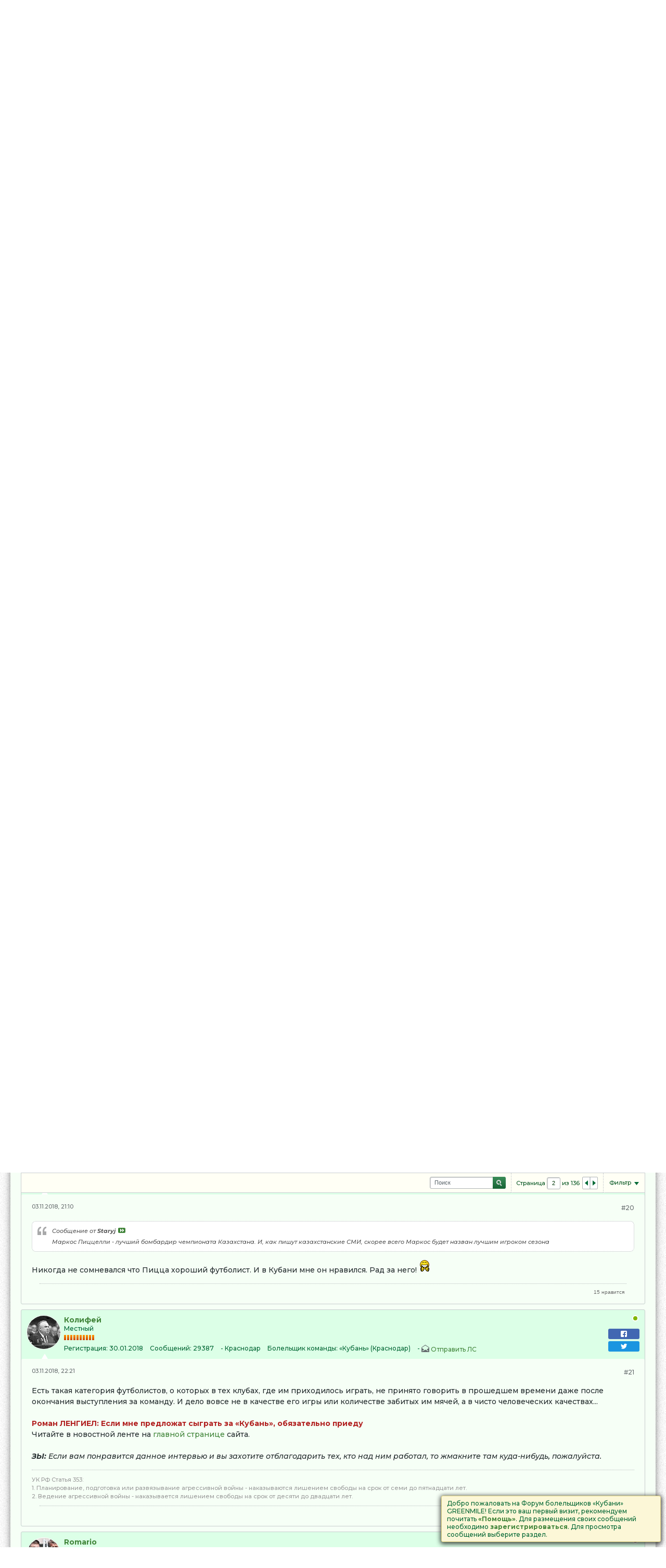

--- FILE ---
content_type: text/html; charset=UTF-8
request_url: https://greenmile.ru/forumgm/node/1653/page2
body_size: 35764
content:
<!DOCTYPE html>
<html id="htmlTag" xmlns="http://www.w3.org/1999/xhtml" xmlns:fb="http://www.facebook.com/2008/fbml" xml:lang="ru" lang="ru" dir="ltr">
<head>
	
	
	<base href="https://greenmile.ru/forumgm/" />
	
		<link rel="Shortcut Icon" href="favicon.ico" type="image/x-icon" />
	

	
	
	
		
		
	

	

	
	<link rel="stylesheet" type="text/css" href="css.php?styleid=1&amp;td=ltr&amp;sheet=css_reset.css,css_unreset.css,css_utilities.css&amp;ts=1768342779 " />
<link rel="stylesheet" type="text/css" href="css.php?styleid=1&amp;td=ltr&amp;sheet=css_imgareaselect-animated.css,css_jquery-ui-1_12_1_custom.css,css_jquery_qtip.css,css_jquery_selectBox.css,css_jquery_autogrow.css,css_global.css,css_fonts.css,css_b_link.css,css_b_layout.css,css_b_button.css,css_b_button_group.css,css_b_icon.css,css_b_tabbed_pane.css,css_b_form_control.css,css_b_form_input.css,css_b_form_select.css,css_b_form_textarea.css,css_b_media.css,css_b_divider.css,css_b_avatar.css,css_b_ajax_loading_indicator.css,css_responsive.css,css_b_vbscroller.css,css_b_theme_selector.css,css_b_top_background.css,css_b_module.css,css_b_comp_menu_horizontal.css,css_b_comp_menu_dropdown.css,css_b_comp_menu_vert.css,css_b_top_menu.css&amp;ts=1768342779 " />

<script type="text/javascript" src="js/header-rollup-564.js"></script>

<!-- Google Tag (gtag.js) for Forum -->
<<link rel="stylesheet" type="text/css" href="css.php?styleid=1&amp;td=ltr&amp;sheet=css_login.css&amp;ts=1768342779 " />
<link rel="stylesheet" type="text/css" href="css.php?styleid=1&amp;td=ltr&amp;sheet=googlelogin_style.css&amp;ts=1768342779 " />
<link rel="stylesheet" type="text/css" href="css.php?styleid=1&amp;td=ltr&amp;sheet=css_b_post.css,css_b_post_control.css,css_b_post_attachments.css,css_b_post_notice.css,css_b_post_sm.css,css_b_comments.css,css_b_comment.css,css_b_comment_entry.css,css_b_userinfo.css,css_b_meter.css,css_b_inlinemod.css,css_b_bbcode_user.css,css_b_event.css,css_b_link_thumbnail_list.css,css_b_thumbnail_nav.css&amp;ts=1768342779 " />
<link rel="stylesheet" type="text/css" href="css.php?styleid=1&amp;td=ltr&amp;sheet=css_b_sharing_menu.css&amp;ts=1768342779 " />
<link rel="stylesheet" type="text/css" href="css.php?styleid=1&amp;td=ltr&amp;sheet=css_b_post_column.css,css_b_channel_nav.css,css_b_article_content_pagenav.css&amp;ts=1768342779 " />
<link class="js-additional-css" rel="stylesheet" type="text/css" href="css.php?styleid=1&amp;td=ltr&amp;sheet=css_additional.css&amp;ts=1768342779 " />

<script async src="https://www.googletagmanager.com/gtag/js?id=GT-5M8S25F"></script>
<script>
  window.dataLayer = window.dataLayer || [];
  function gtag(){ dataLayer.push(arguments); }
  gtag('js', new Date());

  // Активируем оба потока данных
  gtag('config', 'G-RLXGLHK2B0'); // основной сайт
  gtag('config', 'G-XYFGTCGSW1'); // форум
</script>
<!-- End Google Tag -->
<!-- Google Ads - Test -->
<script async src="https://pagead2.googlesyndication.com/pagead/js/adsbygoogle.js?client=ca-pub-9140994797162835"
     crossorigin="anonymous"></script>
<!-- Google Ads - Test - END -->	
<!-- Social Links -->
<script type="application/ld+json">
{
  "@context" : "http://schema.org",
  "@type" : "Organization",
  "name" : "GREENMILE",
  "url" : "https://greenmile.ru",
  "sameAs" : [
"https://www.facebook.com/groups/greenmile1982",
"https://twitter.com/greenmile_ru"
  ]
}
</script>
<!-- Yandex.RTB -->
<script>window.yaContextCb=window.yaContextCb||[]</script>
<script src="https://yandex.ru/ads/system/context.js" async></script>
<!-- END Yandex.RTB -->

	<meta property="fb:app_id" content="527632700945673" />
	
		<meta property="og:site_name" content="Greenmile" />
		<meta property="og:description" content="Нажмите на изображение для увеличения.*  Название:	* Просмотров:	1* Размер:	110.7 Кб* ID:	1654Нажмит" />
		<meta property="og:url" content="https://greenmile.ru/forumgm/node/1653/page2" />
		<meta property="og:image" content="https://greenmile.ru/i/fb/og-image.jpg" />
		<meta property="og:type" content="website" />
	
	<link rel="sitemap" href="xmlsitemap.php" type="application/xml" />

	
	
	<link rel="canonical" href="https://greenmile.ru/forumgm/node/1653/page2" />

	
	<meta name="viewport" content="width=device-width, initial-scale=1, viewport-fit=cover" />

	
	
	
		
		
		
			
			
		
	

	
	
	
		

 	<title>
		
			Бывшие игроки и тренеры фк Кубань - 
		

    
        Page 2 - 
    

    

		Greenmile
	</title>

	<meta name="description" content="Нажмите на изображение для увеличения.*  Название:	* Просмотров:	1* Размер:	110.7 Кб* ID:	1654Нажмит  - Page 2" />

	<meta name="generator" content="vBulletin 5.6.4" />

	
	

	<script type="text/javascript">
		if (location.hash) {
			document.write('<style type="text/css"> a.anchor { display:none;} <\/style>');
		}

		var uploadUrlTarget = "https://greenmile.ru/forumgm/uploader/url";
		var pageData = {
			"baseurl": "https://greenmile.ru/forumgm",
			"baseurl_path": "/forumgm/",
			"baseurl_core": "https://greenmile.ru/forumgm/core",
			"baseurl_pmchat": "https://greenmile.ru/forumgm/pmchat/chat",
			"pageid": "70",
			"pagetemplateid": "4",
			"channelid": "263",
			"nodeid": "1653",
			"userid": "0",
			"username": "Гость",
			"musername": "Гость",
			"user_startofweek": "1",
			
			"user_lang_pickerdateformatoverride": "d.m.Y H:i",
			"user_editorstate": "",
			"textDirLeft": "left",
			"textDirRight": "right",
			"textdirection": "ltr",
			"can_use_sitebuilder": "",
			"cookie_prefix": "vb",
			"cookie_path": "/",
			"cookie_domain": "",
			"inlinemod_cookie_name": "inlinemod_nodes",
			
				"pagenum": "2",
			
			"languageid": "2",
			"threadmarking": "2",
			"lastvisit": "1769295431",
			"phrasedate": "1769176365",
			"optionsdate": "1756465600",
			
			"current_server_datetime": "1769295431",
			"simpleversion": "v=564",
			
			"showhv_post": "1",
			"nextcron": "1769295000",
			"securitytoken": "guest",
			"privacystatus": "0",
			"flash_message": "",
			"registerurl": "https://greenmile.ru/forumgm/register",
			"activationurl": "https://greenmile.ru/forumgm/activateuser",
			"helpurl": "https://greenmile.ru/forumgm/help",
			"contacturl": "https://greenmile.ru/forumgm/contact-us",
			"datenow": "25.01.2026"
		};
		
		

	</script>
	<link rel="apple-touch-icon" sizes="180x180" href="/apple-touch-icon.png">
<link rel="icon" type="image/png" sizes="32x32" href="/favicon-32x32.png">
<link rel="icon" type="image/png" sizes="192x192" href="/android-chrome-192x192.png">
<link rel="icon" type="image/png" sizes="16x16" href="/favicon-16x16.png">
<link rel="icon" href="/favicon.svg" type="image/svg+xml">
<link rel="manifest" href="/site.webmanifest">
<link rel="mask-icon" href="/safari-pinned-tab.svg" color="#5bbad5">
<link rel="yandex-tableau-widget" href="/tableau.json">
<meta http-equiv="Content-Type" content="text/html; charset=UTF-8" />
<meta name="msapplication-TileColor" content="#00a300">
<meta name="msapplication-TileImage" content="/mstile-144x144.png">
<meta name="theme-color" content="#ffffff">
<!-- Moneytizer InMobi Choice. Consent Manager Tag v3.0 (for TCF 2.2) -->
<script type="text/javascript" async=true>
(function() {
  var host = "www.themoneytizer.com";
  var element = document.createElement('script');
  var firstScript = document.getElementsByTagName('script')[0];
  var url = 'https://cmp.inmobi.com'
    .concat('/choice/', '6Fv0cGNfc_bw8', '/', host, '/choice.js?tag_version=V3');
  var uspTries = 0;
  var uspTriesLimit = 3;
  element.async = true;
  element.type = 'text/javascript';
  element.src = url;

  firstScript.parentNode.insertBefore(element, firstScript);

  function makeStub() {
    var TCF_LOCATOR_NAME = '__tcfapiLocator';
    var queue = [];
    var win = window;
    var cmpFrame;

    function addFrame() {
      var doc = win.document;
      var otherCMP = !!(win.frames[TCF_LOCATOR_NAME]);

      if (!otherCMP) {
        if (doc.body) {
          var iframe = doc.createElement('iframe');

          iframe.style.cssText = 'display:none';
          iframe.name = TCF_LOCATOR_NAME;
          doc.body.appendChild(iframe);
        } else {
          setTimeout(addFrame, 5);
        }
      }
      return !otherCMP;
    }

    function tcfAPIHandler() {
      var gdprApplies;
      var args = arguments;

      if (!args.length) {
        return queue;
      } else if (args[0] === 'setGdprApplies') {
        if (
          args.length > 3 &&
          args[2] === 2 &&
          typeof args[3] === 'boolean'
        ) {
          gdprApplies = args[3];
          if (typeof args[2] === 'function') {
            args[2]('set', true);
          }
        }
      } else if (args[0] === 'ping') {
        var retr = {
          gdprApplies: gdprApplies,
          cmpLoaded: false,
          cmpStatus: 'stub'
        };

        if (typeof args[2] === 'function') {
          args[2](retr);
        }
      } else {
        if(args[0] === 'init' && typeof args[3] === 'object') {
          args[3] = Object.assign(args[3], { tag_version: 'V3' });
        }
        queue.push(args);
      }
    }

    function postMessageEventHandler(event) {
      var msgIsString = typeof event.data === 'string';
      var json = {};

      try {
        if (msgIsString) {
          json = JSON.parse(event.data);
        } else {
          json = event.data;
        }
      } catch (ignore) {}

      var payload = json.__tcfapiCall;

      if (payload) {
        window.__tcfapi(
          payload.command,
          payload.version,
          function(retValue, success) {
            var returnMsg = {
              __tcfapiReturn: {
                returnValue: retValue,
                success: success,
                callId: payload.callId
              }
            };
            if (msgIsString) {
              returnMsg = JSON.stringify(returnMsg);
            }
            if (event && event.source && event.source.postMessage) {
              event.source.postMessage(returnMsg, '*');
            }
          },
          payload.parameter
        );
      }
    }

    while (win) {
      try {
        if (win.frames[TCF_LOCATOR_NAME]) {
          cmpFrame = win;
          break;
        }
      } catch (ignore) {}

      if (win === window.top) {
        break;
      }
      win = win.parent;
    }
    if (!cmpFrame) {
      addFrame();
      win.__tcfapi = tcfAPIHandler;
      win.addEventListener('message', postMessageEventHandler, false);
    }
  };

  makeStub();

  var uspStubFunction = function() {
    var arg = arguments;
    if (typeof window.__uspapi !== uspStubFunction) {
      setTimeout(function() {
        if (typeof window.__uspapi !== 'undefined') {
          window.__uspapi.apply(window.__uspapi, arg);
        }
      }, 500);
    }
  };

  var checkIfUspIsReady = function() {
    uspTries++;
    if (window.__uspapi === uspStubFunction && uspTries < uspTriesLimit) {
      console.warn('USP is not accessible');
    } else {
      clearInterval(uspInterval);
    }
  };

  if (typeof window.__uspapi === 'undefined') {
    window.__uspapi = uspStubFunction;
    var uspInterval = setInterval(checkIfUspIsReady, 6000);
  }
})();
</script>
<!-- End InMobi Choice. Consent Manager Tag v3.0 (for TCF 2.2) -->
<!-- TheMoneytizer core (async, без document.write) -->
<script>
(function(w,d){
  if (w.tmtzr) return;                  // защита от дублей
  w.tmtzr = w.tmtzr || [];
  var s = d.createElement('script');
  s.async = true;
  s.src = 'https://ads.themoneytizer.com/s/gen.js';
  d.head.appendChild(s);
})(window, document);
</script>
	

<link rel="alternate" title="Greenmile" type="application/rss+xml" href="https://greenmile.ru/forumgm/external?type=rss2" />
<link rel="alternate" title="Greenmile -- ФК КУБАНЬ" type="application/rss+xml" href="https://greenmile.ru/forumgm/external?type=rss2&amp;nodeid=263" />
<link rel="prev" href="https://greenmile.ru/forumgm/node/1653" />
<link rel="next" href="https://greenmile.ru/forumgm/node/1653/page3" />
</head>

	







	

<body id="vb-page-body" class="l-desktop page70 vb-page view-mode logged-out" itemscope itemtype="http://schema.org/ItemPage" data-usergroupid="1" data-styleid="1">
<script type="text/javascript">
	vBulletin.Responsive.Debounce.checkBrowserSize();
</script>




	


<div class="b-top-menu__background b-top-menu__background--sitebuilder js-top-menu-sitebuilder h-hide-on-small h-hide">
	<div class="b-top-menu__container">
		<ul class="b-top-menu b-top-menu--sitebuilder js-top-menu-sitebuilder--list js-shrink-event-parent">
			
		</ul>
	</div>
</div>

<nav class="b-top-menu__background js-top-menu-user">
	<div class="b-top-menu__container">
		<ul class="b-top-menu b-top-menu--user js-top-menu-user--list js-shrink-event-parent">
			




	



	<li class="b-top-menu__item b-top-menu__item--no-left-divider b-top-menu__item--no-right-divider username-container js-shrink-event-child">

		<div class="b-comp-menu-dropdown b-comp-menu-dropdown--headerbar js-comp-menu-dropdown b-comp-menu-dropdown--open-on-hover js-login-menu">
			<div id="lnkLoginSignupMenu" class="b-comp-menu-dropdown__trigger js-comp-menu-dropdown__trigger b-comp-menu-dropdown__trigger--arrow b-comp-menu-dropdown__trigger--headerbar js-button" tabindex="0">
				Войти или зарегистрироваться
			</div>

			<ul class="b-comp-menu-dropdown__content js-comp-menu-dropdown__content b-comp-menu-dropdown__content--right">

				<li class="b-comp-menu-dropdown__content-item js-comp-menu-dropdown__content-maintain-menu b-comp-menu-dropdown__content-item--no-hover">
					

<div class='js-login-form-main-container login-form-main-container'>

<div class="js-error-box error h-margin-bottom-l h-hide"></div>

<div class="js-login-message-box login-message-box h-hide">
	<div class="h-center-container"><div class="h-center">Входим...</div></div>
</div>

<form action="" method="post" class="h-clearfix js-login-form-main ">
	<div class="login-fieldset table">
		<div class="tr">
			
				
			
			<span class="td">
				<input type="text" name="username" value="" class="js-login-username b-form-input__input b-form-input__input--full" placeholder="Имя" />
			</span>
		</div>
		<div class="tr">
			<span class="td">
				<input type="password" autocomplete="off" name="password" class="js-login-password b-form-input__input b-form-input__input--full" placeholder="Пароль" />
			</span>
		</div>
	</div>

	
	

	<div class="secondary-controls h-left h-clear-left h-margin-top-s">
		<label><input type="checkbox" name="rememberme"  />Запомнить</label>
	</div>

	<div class="primary-controls h-right h-clear-right h-margin-top-s">
		<button type="button" class="js-login-button b-button b-button--primary">Вход</button>
	</div>

	<div class="secondary-controls h-left h-clear-left">
		<a href="https://greenmile.ru/forumgm/lostpw" class='b-link lost-password-link'>Забыли пароль или имя участника?</a>
	</div>

	<div class="primary-controls h-right h-clear-right">
		
			
			
			
		
		или <a id="idLoginSignup" href="https://greenmile.ru/forumgm/register?urlpath=aHR0cHM6Ly9ncmVlbm1pbGUucnUvZm9ydW1nbS9ub2RlLzE2NTMvcGFnZTI%3D" target="_top">Регистрация</a>
	</div>

</form>
</div>
				</li>

				
				

				<li id="externalLoginProviders" class="b-comp-menu-dropdown__content-item js-comp-menu-dropdown__content-maintain-menu b-comp-menu-dropdown__content-item--no-hover js-external-login-providers h-clearfix">
					<span class="h-left h-margin-left-s h-margin-top-s">Войти с помощью</span>
					
					
						<span class="h-left h-margin-left-m js-external-login-provider js-external-login-provider--facebook">
							<a href="#" id="lnkFacebookLogin" title="Facebook"><span class="b-icon b-icon__facebook-24 b-icon--show-on-xsmall h-block">Facebook</span></a>
						</span>
					
					
			

			
				
			
			
				
				<script type="text/javascript">
					// normal namespacing (e.g. googlelogin={}; googlelogin.initClient = func...) doesn't work for
					// the onload= param of the platform.js load tag, for some reason.
					var googlelogin = {};
					//googlelogin.initClient = function() {
					googlelogin_initClient = function() {
						// https://developers.google.com/identity/sign-in/web/reference#gapiauth2clientconfig

						// fetch extra user profile details
						var initParams = {
							'client_id': "400840552375-uk7j5c8cu60faei9hi29q7glnmqkdpl3.apps.googleusercontent.com",
						};

						/*
						// fetch ID only
						var initParams = {
							'client_id': "400840552375-uk7j5c8cu60faei9hi29q7glnmqkdpl3.apps.googleusercontent.com",
							'fetch_basic_profile': false,
							'scope': 'profile',
						};
						 */
						console.log({
							func: "googlelogin_initClient()",
							initParams: initParams,
						});
						gapi.load('auth2', function() {
							googlelogin.auth2 = gapi.auth2.init(initParams);
						});
					};
				</script>
				
				<script src="https://apis.google.com/js/platform.js?onload=googlelogin_initClient" async defer></script>



				<script type="text/javascript">
				// package scope
				(function() {
					var auth2;

					var onJQueryAndGoogle = function($)
					{
						console.log({
							msg: "jQuery & Google API ready. Initializing googlelogin templates and js...",
							//gapi: gapi,
							//'googlelogin.auth2': googlelogin.auth2
							//auth2: auth2,
						});

						if ($(document.body).data('googlelogin-initialized'))
						{
							console.log("Googlelogin already initialized.");
						}
						$(document.body).data('googlelogin-initialized', true);

						// init vars
						auth2 = googlelogin.auth2;
						var $showOnGoogleReady = $(".js-googlelogin-onready-show"),
							$showOnUnlink = $(".js-googlelogin-show-on-unlink"),
							$hideOnUnlink = $(".js-googlelogin-hide-on-unlink"),
							handleAuthSuccess = {},
							handleAuthFail = {},
							handleAjaxSuccess = {};


						// Handle google authentication success
						handleAuthSuccess.link = function(action, googleUser) {
							// getAuthResponse(true) to not delete access_token from result.
							// The ID token you need to pass to your backend:
							var authResponse = googleUser.getAuthResponse(true),
								id_token = authResponse.id_token,
								access_token = authResponse.access_token;

							// ajax post
							postToController(action, {id_token:id_token, access_token: access_token});
							return;
						};
						handleAuthSuccess.unlink = function(action, googleUser) {
							auth2.disconnect();

							// ajax post
							postToController(action, {});
							return;
						};
						handleAuthSuccess.login = handleAuthSuccess.link;
						handleAuthSuccess.register = function(action, googleUser) {
							// getAuthResponse(true) to not delete access_token from result.
							// The ID token you need to pass to your backend:
							var authResponse = googleUser.getAuthResponse(true),
								id_token = authResponse.id_token,
								access_token = authResponse.access_token;

							// ajax post
							postToController(action, {id_token:id_token, access_token: access_token});
							return;
						};

						// Handle google authentication failure
						handleAuthFail.link = function(action, error) {
							if (error && error.hasOwnProperty("error"))
							{
								if (error["error"] == "popup_closed_by_user")
								{
									console.log("googlelogin auth closed by user.");
									return;
								}
							}
							// e.g. sign in failed, user closed the popup or popup didn't render...
							openAlertDialog({
								'title':vBulletin.phrase.get('googlelogin_connect_to_google'),
								'message': vBulletin.phrase.get('googlelogin_error_check_auth_popup'),
								'iconType':'error',
							});
							return;
						};
						handleAuthFail.unlink = function(action, error) {
							if (error && error.hasOwnProperty("error"))
							{
								if (error["error"] == "popup_closed_by_user")
								{
									console.log("googlelogin auth closed by user.");
									return;
								}
							}
							// Failed to sign google user in, so we can't automatically revoke access.
							// Unlink from our end and tell user to revoke app access from their account.
							window.vBulletin.loadingIndicator.show();
							vBulletin.AJAX(
							{
								call: '/googlelogin/json/unlink',
								data: {
									url: window.location.href,
									respond_in_json_please: true,
								},
								success: function(result)
								{
									console.log({
										msg: "googlelogin.externallogin/json/unlink result:",
										result: result,
									});
									handleAjaxSuccess.unlink(result);
									// Let user know to manually revoke access
									openAlertDialog({
										'title':vBulletin.phrase.get('googlelogin_disconnect_from_google'),
										'message': vBulletin.phrase.get('googlelogin_disconnect_complete_revoke_access'),
										'iconType':'none',
									});
								},
								complete: function(jqXHR, textStatus)
								{
									window.vBulletin.loadingIndicator.hide();
								},
							}); // end vBulletin.AJAX()
						};
						handleAuthFail.login = handleAuthFail.link;
						handleAuthFail.register = handleAuthFail.link;

						// Handle post-google-sign-in ajax to vbulletin response
						handleAjaxSuccess.link	= function(result) {
							// If not successful, we expect the controller/api to return an error that the
							// default vBulletin ajax handler displays in the error popup.
							if (result.success)
							{
								$showOnUnlink.addClass("h-hide");
								$hideOnUnlink.removeClass("h-hide");
							}
						};
						handleAjaxSuccess.unlink = function(result) {
							if (result.success)
							{
								$showOnUnlink.removeClass("h-hide");
								$hideOnUnlink.addClass("h-hide");
							}
						};
						handleAjaxSuccess.login = function(result) {
							if (result.success)
							{
								// redirect / reload
								location.reload();
							}
						};
						handleAjaxSuccess.register = function(result) {
							if (result.success)
							{
								if (result.url)
								{
									window.location = result.url;
								}
								else
								{
									// redirect / reload
									location.reload();
								}
							}
						};


						function postToController(action, data)
						{
							if (!data)
							{
								data = {};
							}
							data.url = window.location.href;
							data.respond_in_json_please = true;

							window.vBulletin.loadingIndicator.show();
							vBulletin.AJAX(
							{
								// for packages in controller names, : in templates, . in JS.
								// e.g. for package_api_class_suffix , package:class_suffix ,  package.class_suffix respectively
								call: '/googlelogin/json/' + action,
								data: data,
								success: function(result)
								{
									console.log({
										msg: "googlelogin.externallogin/json/" + action + " result:",
										result: result,
									});
									if (handleAjaxSuccess.hasOwnProperty(action) &&
										typeof handleAjaxSuccess[action] === "function"
									)
									{
										handleAjaxSuccess[action](result);
									}
								},
								complete: function(jqXHR, textStatus)
								{
									window.vBulletin.loadingIndicator.hide();
								},
							}); // end vBulletin.AJAX()
						}


						// https://developers.google.com/identity/sign-in/web/build-button
						// Attach google's signing handling to login button(s)
						$(".js-googlelogin-signinbutton").click(function(evt) {
							// remove anchor actions.
							evt.preventDefault();
						});
						$(".js-googlelogin-signinbutton").each(function(index, element) {
							var action = $(element).data('action');
							auth2.attachClickHandler(
								element,
								{},
								function(googleUser) {
									console.log({
										msg: "on google signin success",
										googleUser: googleUser,
									});

									if (handleAuthSuccess.hasOwnProperty(action) &&
										typeof handleAuthSuccess[action] === "function"
									)
									{
										handleAuthSuccess[action](action, googleUser);
									}

								},
								function(error) {
									if (handleAuthFail.hasOwnProperty(action) &&
										typeof handleAuthFail[action] === "function"
									)
									{
										handleAuthFail[action](action, error);
									}
									else
									{
										console.log({
											msg: "Google Authentication failed.",
											error: error,
										});
									}
								}
							);
						});


						// Clear preloaded google account data from registration form.
						$(".js-googlelogin-register-remove").off('click').on('click', function(evt) {
							evt.preventDefault();

							// remove sessionauth & reload the page
							window.vBulletin.loadingIndicator.show();
							vBulletin.AJAX(
							{
								call: '/ajax/api/GoogleLogin.ExternalLogin/forgetRegistrationData',
								data: {
									url: window.location.href,
								},
								success: function(result)
								{
									if (result.url)
									{
										window.location.href = result.url;
									}
									else
									{
										location.reload();
									}
								},
								complete: function(jqXHR, textStatus)
								{
									window.vBulletin.loadingIndicator.hide();
								},
							}); // end vBulletin.AJAX()
						});

						// Registration autofill
						// Wait a few milliseconds to avoid the weird input-wiping initialization that we saw
						// with twitterlogin
						setTimeout(function(){
							var $registerAutoFillData = $(".js-googlelogin-register-data");
							if ($registerAutoFillData.length > 0 && !$registerAutoFillData.data('register-init'))
							{
								var username = $registerAutoFillData.data('username'),
									email = $registerAutoFillData.data('email'),
									$username = $("#regDataUsername"),
									$email = $("#regDataEmail"),
									$confEmail = $("#regDataEmailConfirm");
								if (username && $username.length && $username.val() == '')
								{
									$username.val(username);
								}

								if (email)
								{
									if ($email.length && $confEmail.length && $email.val() == '' && $confEmail.val() == '')
									{
										$email.val(email);
										$confEmail.val(email);
									}
								}

								$registerAutoFillData.data('register-init', true);
							}
						}, 412);


						// Ready.
						$showOnGoogleReady.removeClass("h-hide");

					};



					/*
						---- WAIT FOR DEPENDENCIES ----
						JQuery, vBulletin, GAPI
					 */
					function validateRetryConditions(retryConditions)
					{
						// We may not have jquery available yet, so we can't just use $.extends(defaults, retryConditions)
						if (!retryConditions.hasOwnProperty('tries') || retryConditions.tries < 0)
						{
							retryConditions.tries = 0;
						}
						if (!retryConditions.hasOwnProperty('max_tries') || retryConditions.max_tries < 1)
						{
							retryConditions.max_tries = 20;
						}
						if (!retryConditions.hasOwnProperty('waittime') || retryConditions.waittime < 1)
						{
							// ms
							retryConditions.waittime = 100;
						}

						return retryConditions;
					}


					var getWaitFunc = function (readyFunc, conditionFunc, retryConditions, tag)
					{
						// default retry values
						retryConditions = validateRetryConditions(retryConditions);
						tag = tag || "undefined";

						function callMeAgain()
						{
							if (conditionFunc())
							{
								/*
								console.log({
									msg: "Condition " + tag + " is ready. Executing function",
								});
								*/
								readyFunc();
							}
							else if (retryConditions.tries < retryConditions.max_tries)
							{
								console.log({
									msg: "Condition " + tag + " is not ready. Waiting... (" +
										retryConditions.tries + " of " + retryConditions.max_tries + " tries)",
								});

								retryConditions.tries++;
								setTimeout(function(){
									callMeAgain(readyFunc, conditionFunc, retryConditions, tag);
								}, retryConditions.waittime * retryConditions.tries);
							}
							else
							{
								// tries timed out...
								console.log({
									msg: "Condition " + tag + " is not ready. Timed out after " + retryConditions.tries + " tries.",
								});
							}
						};

						return callMeAgain;
					};

					var waitForGoogle = getWaitFunc(
							function() {
								onJQueryAndGoogle(window.jQuery);
							},
							function() {
								if (window.gapi && window.googlelogin && googlelogin.hasOwnProperty('auth2')) {
									return true;
								}
								return false
							},
							{max_tries: 20, tries: 0, waittime: 200},
							'GAPI And GAPI.Auth2 init'
						),

						waitForJquery = getWaitFunc(
							waitForGoogle,
							function() {
								if (window.jQuery) {
									return true;
								}
								return false
							},
							{max_tries: 20, tries: 0, waittime: 200},
							'JQuery'
						),
						waitForVBulletin = getWaitFunc(
							waitForJquery,
							function() {
								if (window.vBulletin) {
									return true;
								}
								return false
							},
							{max_tries: 10, tries: 0, waittime: 300},
							'vBulletin'
						);
					waitForVBulletin();



				})();
				</script>
			
				
				<span class="h-left h-margin-left-m js-external-login-provider h-hide js-googlelogin-onready-show">
					<a href="#"
						class="js-googlelogin-signinbutton"
						data-action="login"
					>
						<span class="googlelogin-loginbutton h-block">Sign-in with Google</span>
					</a>
				</span>
			

				</li>

			</ul>

		</div>

	</li>

	

		</ul>
	</div>
</nav>

<div id="sitebuilder-wrapper" class="noselect h-clearfix h-hide-on-small">
	
</div>

<div class="main-navbar-bottom-line"></div>

<div id="outer-wrapper">
<div id="wrapper">

	
	<div id="header-axd" class="header-edit-box axdnum_1 h-clearfix">
		
		<div class="axd-container axd-container_header">
			<div class="admin-only">
				
			</div>
			<div class="axd axd_header">
				
			</div>
		</div>
		<div class="axd-container axd-container_header2">
			<div class="admin-only">
				
			</div>
			<div class="axd axd_header2">
				
			</div>
		</div>
	</div>
	
	
	
	<header class="b-top-background__header-mainnav-subnav">

		
		<div class="b-top-background__header-mainnav">

			
			<div id="header" class="noselect">
				<div class="header-cell">
					
					<div class="site-logo header-edit-box">
						<a href="https://greenmile.ru"><img src="filedata/fetch?filedataid=4692" data-orig-src="filedata/fetch?filedataid=4692" alt="Logo" title="Powered by vBulletin" /></a>
					</div>
				</div>
				<div class="toolbar">
					<ul class="h-right">
						
						
						
						<li class="search-container">
							<form id="searchForm" action="https://greenmile.ru/forumgm/search" class="h-left" method="GET">
								<div class="h-left">

									
									<div class="search-box h-clearfix">

										<div class="search-term-container">

											<input type="text" name="q" id="q" placeholder="Поиск" class="search-term b-form-input__input b-form-input__input--shadow" autocomplete="off" />

											<div class="search-menu-container h-clearfix">
												<div class="vertical-divider-left"></div>
												<div class="b-comp-menu-dropdown js-comp-menu-dropdown b-comp-menu-dropdown--open-on-hover b-comp-menu-dropdown--header-search">
													<div class="b-comp-menu-dropdown__trigger js-comp-menu-dropdown__trigger b-comp-menu-dropdown__trigger--arrow js-button" tabindex="0"></div>
													<ul class="b-comp-menu-dropdown__content js-comp-menu-dropdown__content">

	<li class="b-comp-menu-dropdown__content-item b-comp-menu-dropdown__content-item--first b-comp-menu-dropdown__content-item--no-hover js-comp-menu-dropdown__content-maintain-menu">

		<div class="searchPopupBody">

			<label><input type="checkbox" name="searchFields[title_only]" class="searchFields_title_only" value="1" />Искать только в заголовках</label>

			

			
				
				
					<label><input type="checkbox" name="searchFields[channel][]" class="searchFields_channel" value="263" />Только ФК КУБАНЬ</label>
				
			

			<div class="b-button-group h-margin-top-xs">
				<button type="submit" id="btnSearch-popup" class="b-button b-button--primary">Поиск</button>
			</div>

		</div>

		<input type="hidden" name="searchJSON" value="" />
	</li>

	<li class="b-comp-menu-dropdown__content-item js-comp-menu-dropdown__content-maintain-menu">
		<a href="#" id="btnAdvSearch" class="adv-search-btn">Расширенный поиск</a>
	</li>

</ul>
												</div>
											</div>

										</div>

										<button type="submit" id="btnSearch" class="search-btn" title="Поиск"><span class="b-icon b-icon__search"></span></button>

									</div>

								</div>
							</form>
						</li>
						
					</ul>
				</div>
				
			</div>

			
			<nav id="channel-tabbar" class="h-clearfix noselect">
				<ul class="channel-tabbar-list h-left b-comp-menu-horizontal js-comp-menu-horizontal js-comp-menu--dropdown-on-small b-comp-menu-dropdown--inactive js-comp-menu-dropdown__content--main-menu h-hide-on-small js-shrink-event-parent">

					
						
					

					
					
					
						
						
						
						<li class="current section-item js-shrink-event-child">
							<a   href="" class="h-left navbar_home">Форумы</a>
							
								<span class="channel-tabbar-divider"></span>
							
							<span class="mobile dropdown-icon"><span class="icon h-right"></span></span>
						</li>
					
						
						
						
						<li class=" section-item js-shrink-event-child">
							<a   href="blogs" class="h-left navbar_blogs">Блоги</a>
							
								<span class="channel-tabbar-divider"></span>
							
							<span class="mobile dropdown-icon"><span class="icon h-right"></span></span>
						</li>
					
						
						
						
						<li class=" section-item js-shrink-event-child">
							<a   href="articles" class="h-left navbar_articles">Статьи</a>
							
								<span class="channel-tabbar-divider"></span>
							
							<span class="mobile dropdown-icon"><span class="icon h-right"></span></span>
						</li>
					
						
						
						
						<li class=" section-item js-shrink-event-child">
							<a   href="social-groups" class="h-left navbar_social_groups">Группы</a>
							
							<span class="mobile dropdown-icon"><span class="icon h-right"></span></span>
						</li>
					
					
				</ul>
			</nav>


		</div>


		
		<nav id="channel-subtabbar" class="h-clearfix  h-hide-on-small h-block js-channel-subtabbar">
			<ul class="h-left channel-subtabbar-list js-channel-subtabbar-list js-shrink-event-parent">
				
					
					
					<li class=" js-shrink-event-child">
						<a   href="search?searchJSON=%7B%22last%22%3A%7B%22from%22%3A%22lastDay%22%7D%2C%22view%22%3A%22topic%22%2C%22starter_only%22%3A+1%2C%22sort%22%3A%7B%22lastcontent%22%3A%22desc%22%7D%2C%22exclude_type%22%3A%5B%22vBForum_PrivateMessage%22%5D%7D" class="navbar_todays_posts">Сообщения за день</a>
					</li>
				
					
					
					<li class=" js-shrink-event-child">
						<a   href="memberlist" class="navbar_member_list">Список участников</a>
					</li>
				
					
					
					<li class=" js-shrink-event-child">
						<a   href="calendar" class="navbar_calendar">Календарь</a>
					</li>
				
			</ul>
		</nav>


	</header>


	
		
	

	
	
		
		<nav class="breadcrumbs-wrapper">
		<ul id="breadcrumbs" class="h-clearfix" itemprop="breadcrumb">
			<li class="crumb">
				<a class="crumb-link h-flex-valign-center" href="https://greenmile.ru/forumgm/">
					<span class="b-icon b-icon__home" title="Главная"></span>
				</a>
			</li>
			
				
					
					
				
				<li class="crumb">
					<span class="b-icon b-icon__chevron-right--gray separator"></span>
					
						<a class="crumb-link" href="https://greenmile.ru/forumgm/node/2">Форум</a>
					
				</li>
			
				
					
					
				
				<li class="crumb">
					<span class="b-icon b-icon__chevron-right--gray separator"></span>
					
						<a class="crumb-link" href="https://greenmile.ru/forumgm/node/3036">Основные разделы</a>
					
				</li>
			
				
					
					
				
				<li class="crumb">
					<span class="b-icon b-icon__chevron-right--gray separator"></span>
					
						<a class="crumb-link" href="https://greenmile.ru/forumgm/node/263">ФК КУБАНЬ</a>
					
				</li>
			
		</ul>
		</nav>
	

	

	
	
		
			
			
				
				
				
			
		
			
			
				
				
				
			
		
	

	

	

<ul id="notices" class="notices">
	
	
		
		<li class="notice restore" data-notice-id="1" data-notice-persistent="1">Добро пожаловать на Форум болельщиков «Кубани» GREENMILE!
Если это ваш первый визит, рекомендуем почитать <a href="https://greenmile.ru/forumgm/help" target="_blank"><b>«Помощь»</b></a>.
Для размещения своих сообщений необходимо <a href="https://greenmile.ru/forumgm/register" target="_blank"><b>зарегистрироваться</b></a>.
Для просмотра сообщений выберите раздел.</li>
	
</ul>


	



	
	<main id="content">
		<div class="canvas-layout-container js-canvas-layout-container">

<div id="canvas-layout-full" class="canvas-layout" data-layout-id="1">

	

	

		
	



	



<!-- row -->
<div class="canvas-layout-row l-row no-columns h-clearfix">

	
	

	

		
		
		

		
	





	



	



	




	
	







<!-- section 200 -->



<div class="canvas-widget-list section-200 js-sectiontype-global_after_breadcrumb h-clearfix l-col__large-12 l-col__small--full l-wide-column">

	

	
	<!-- *** START WIDGET widgetid:36, widgetinstanceid:1, template:widget_announcement *** -->
	
	


	
	





<div class="b-module canvas-widget default-widget announcement-widget empty" id="widget_1" data-widget-id="36" data-widget-instance-id="1">
	
	<div class="widget-header h-clearfix">
		
		
			
		

		<div class="module-title h-left">
			
				<h1 class="main-title js-main-title hide-on-editmode">Объявление</h1>
				
				
				
			
		</div>
		
			<div class="module-buttons">
				
					<span class="toggle-button module-button-item collapse" title="Свернуть" data-toggle-title="Развернуть"><span class="b-icon b-icon__toggle-collapse">Свернуть</span></span>
				
			</div>
		
	</div>
	

	<div class="widget-content">
		
			
				Пока нет объявлений.
				
			
				
	</div>
</div>
	<!-- *** END WIDGET widgetid:36, widgetinstanceid:1, template:widget_announcement *** -->

	<!-- *** START WIDGET widgetid:57, widgetinstanceid:2, template:widget_pagetitle *** -->
	
	


	
	





	
	
	
		
		
	







	




	



<div class="b-module canvas-widget default-widget page-title-widget widget-no-header-buttons widget-no-border" id="widget_2" data-widget-id="57" data-widget-instance-id="2">
	
	<div class="widget-header h-clearfix">
		
		

		<div class="module-title h-left">
			
				<h1 class="main-title js-main-title hide-on-editmode">Бывшие игроки и тренеры фк Кубань</h1>
				
				
				
			
		</div>
		
			<div class="module-buttons">
				
					<span class="toggle-button module-button-item collapse" title="Свернуть" data-toggle-title="Развернуть"><span class="b-icon b-icon__toggle-collapse">Свернуть</span></span>
				
			</div>
		
	</div>
	


	
	

</div>
	<!-- *** END WIDGET widgetid:57, widgetinstanceid:2, template:widget_pagetitle *** -->

	<!-- *** START WIDGET widgetid:45, widgetinstanceid:200, template:widget_ad *** -->
	
	


	
	


<div class="b-module b-module--hide-desktop js-module canvas-widget default-widget axd-widget axd-container" id="widget_200" data-widget-id="45" data-widget-instance-id="200">
	
	<div class="widget-header h-clearfix">
		
			
		
		
			
		

		<div class="module-title h-left">
			
				<h1 class="main-title js-main-title hide-on-editmode">Yandex.RTB R-A-94718-22</h1>
				
				
				
			
		</div>
		
			<div class="module-buttons">
				
					<span class="toggle-button module-button-item collapse" title="Свернуть" data-toggle-title="Развернуть"><span class="b-icon b-icon__toggle-collapse">Свернуть</span></span>
				
			</div>
		
	</div>
	

	<div class="widget-content restore axd axd_200">
		
		
		<div class="axd-inner js-module__hide-if-empty ">
		
			<div class="ad_200_inner"><!-- Yandex.RTB R-A-94718-22 -->
<div id="yandex_rtb_R-A-94718-22" style="max-height: 40vh;">
<div style="height: 36vh;"></div>
</div>
<script>window.yaContextCb.push(()=>{
  Ya.Context.AdvManager.render({
    renderTo: 'yandex_rtb_R-A-94718-22',
    blockId: 'R-A-94718-22'
  })
})</script></div>
		
		</div>
	</div>
</div>
	<!-- *** END WIDGET widgetid:45, widgetinstanceid:200, template:widget_ad *** -->

	<!-- *** START WIDGET widgetid:45, widgetinstanceid:199, template:widget_ad *** -->
	
	


	
	


<div class="b-module b-module--hide-small b-module--hide-xsmall js-module canvas-widget default-widget axd-widget axd-container" id="widget_199" data-widget-id="45" data-widget-instance-id="199">
	
	<div class="widget-header h-clearfix">
		
			
		
		
			
		

		<div class="module-title h-left">
			
				<h1 class="main-title js-main-title hide-on-editmode">yandex_rtb_R-A-94718-12</h1>
				
				
				
			
		</div>
		
			<div class="module-buttons">
				
					<span class="toggle-button module-button-item collapse" title="Свернуть" data-toggle-title="Развернуть"><span class="b-icon b-icon__toggle-collapse">Свернуть</span></span>
				
			</div>
		
	</div>
	

	<div class="widget-content restore axd axd_199">
		
		
		<div class="axd-inner js-module__hide-if-empty ">
		
			<div class="ad_199_inner"><!-- Yandex.RTB R-A-94718-12 -->
<div id="yandex_rtb_R-A-94718-12" style="max-height: 30vh;">
</div>
<script>
window.yaContextCb.push(()=>{
Ya.Context.AdvManager.render({
renderTo: 'yandex_rtb_R-A-94718-12',
blockId: 'R-A-94718-12'
})
})
</script></div>
		
		</div>
	</div>
</div>
	<!-- *** END WIDGET widgetid:45, widgetinstanceid:199, template:widget_ad *** -->


	

</div>

	

</div>

	

		
	



	



<!-- row -->
<div class="canvas-layout-row l-row no-columns h-clearfix">

	
	

	

		
		
		

		
	





	



	



	




	
	







<!-- section 2 -->



<div class="canvas-widget-list section-2 js-sectiontype-notice h-clearfix l-col__large-12 l-col__small--full l-wide-column">

	

	

	

</div>

	

</div>

	

		
	



	



<!-- row -->
<div class="canvas-layout-row l-row no-columns h-clearfix">

	
	

	

		
		
		

		
	





	



	



	




	
	

	
	







<!-- section 0 -->



<div class="canvas-widget-list section-0 js-sectiontype-primary js-sectiontype-secondary h-clearfix l-col__large-12 l-col__small--full l-wide-column">

	

	
	<!-- *** START WIDGET widgetid:8, widgetinstanceid:21, template:widget_conversationdisplay *** -->
	



	
		
	
	
		
			
		
	

	
	
	
	
		
		
		
		
		

		
			
			
			

			
			
			
				
			
			
			

			
				
			
			

			

			

			
				
					
				
				
				
				
				
				
			

			

			

			

			
			
			

			
			

			
				
			

			
				
				
				
			

			
			

			
				
			


			
			
				
					
					
					
				
				
					
				
			
				
					
					
					
				
				
					
				
			
				
					
					
					
				
				
					
				
			
				
					
					
					
				
				
					
				
			
				
					
					
					
				
				
					
				
			
				
					
					
					
				
				
					
				
			
				
					
					
					
				
				
					
				
			
				
					
					
					
				
				
					
				
			
				
					
					
					
				
				
					
				
			
				
					
					
					
				
				
					
				
			
				
					
					
					
				
				
					
				
			
				
					
					
					
				
				
					
				
			
				
					
					
					
				
				
					
				
			
				
					
					
					
				
				
					
				
			
				
					
					
					
				
				
					
				
			

			
			

			
				
				
					
						
					
				

				
					
						
					
						
					
						
					
						
					
						
					
						
					
						
					
						
					
						
					
						
					
						
					
						
					
						
					
						
					
						
					
						
					
						
					
						
					
						
					
						
					
						
					
						
					
						
					
						
					
						
					
						
					
				
			

			
			
			
			
			
			

		
	

	
	
	
		
		
		 
	

	
	
	
		
			
		
		
			
		
	

	<div class="b-module canvas-widget default-widget conversation-content-widget  forum-conversation-content-widget widget-tabs widget-no-border widget-no-header-buttons  axd-container" id="widget_21" data-widget-id="8" data-widget-instance-id="21" data-widget-default-tab="">
		
			<div class="conversation-status-messages">
				
				
				
				<div class="conversation-status-message notice h-hide"><span></span><div class="close">X</div></div>
			</div>

			<div class="widget-header h-clearfix">
				<div class="module-title h-left main-header-title">
					
				</div>
				<div class="module-buttons">
					<span class="toggle-button module-button-item collapse" title="Свернуть" data-toggle-title="Развернуть"><span class="b-icon b-icon__toggle-collapse">Свернуть</span></span>
				</div>
				
				
				<div class="conversation-controls h-right h-clear hide-on-editmode b-button-group h-margin-bottom-l js-movable-toolbar-button-container">
					
				</div>
				
					<div class="widget-tabs-nav h-clear">
						<a id="topic-module-top" class="anchor js-module-top-anchor"></a>
						
						<ul class="ui-tabs-nav hide-on-editmode h-left b-comp-menu-horizontal js-module-tab-menu js-comp-menu-horizontal js-comp-menu--dropdown-on-xsmall b-comp-menu-dropdown--inactive">
							
							
							<li><a href="#thread-view-tab" data-href="https://greenmile.ru/forumgm/node/1653?view=thread">Сообщений</a></li>
							
							<li><a href="#stream-view-tab" data-href="https://greenmile.ru/forumgm/node/1653?view=stream">Последняя активность</a></li>
							
							<li><a href="#media-view-tab" data-href="https://greenmile.ru/forumgm/node/1653?view=media">Фотографии</a></li>
						</ul>
					</div>
				
			</div>
			<div class="widget-content tab widget-tabs-panel">
				<input type="hidden" name="canmoderate" id="canmoderate" value="0" />
				
					
					
					
					
				
				<div id="thread-view-tab" class="conversation-view conversation-thread-view">
					
						
					
					
						
							
						
					

					


	
		
	



	











<div class="conversation-toolbar-wrapper  top h-clear hide-on-editmode
	
		scrolltofixed-floating
		scrolltofixed-top
	
" data-allow-history="1">
	<div class="conversation-toolbar">


		

		
			
			<div class="toolset-left">

				
				<div class="conversation-toolbar-height-shim js-shrink-event-child">
					<div class="b-button">&nbsp;</div>
				</div>

			</div>
		
		

		

		<ul class="toolset-right js-shrink-event-parent">

			
				<li class="toolbar-search h-hide-on-small js-shrink-event-child">
					<form name="toolbar-search-form" action="activity/get" method="post" class="toolbar-search-form">
						<input type="hidden" name="nodeid" value="1653" />
						<input type="hidden" name="view" value="thread" />
						
							<input type="hidden" name="per-page" value="15" />
							<input type="hidden" name="pagenum" value="1" />
						

						<div class="js-toolbar-search-inner b-form-input__input-with-button-container b-form-input__input-with-button-container--full">

							<input type="text" name="q" value="" class="b-form-input__input b-form-input__input--with-button b-form-input__input--shadow js-filter-search" placeholder="Поиск" data-filter-name="Поиск" />

							<button type="submit" name="btnSearch" id="btnSearch-top" class="b-form-input__inside-button"><span class="b-form-input__inside-button-icon b-icon b-icon__search-gray-s">Поиск</span></button>

						</div>

					</form>
				</li>
				<li class="h-hide-on-small js-shrink-event-child">
					<div class="toolbar-divider">
						<span class="toolbar-divider-inner"></span>
					</div>
				</li>
			

			
			
				
			

			
			
				<li class="toolbar-pagenav js-toolbar-pagenav h-hide-on-xsmall js-shrink-event-child">
					<div class="toolbar-pagenav-wrapper">
						<!-- Page Nav controls -->








	
	
	
	



	
	
	
	


<div class="pagenav-controls ">
	<form class="pagenav-form h-clearfix" action="https://greenmile.ru/forumgm/node/1653">
		<input type="hidden" class="defaultpage" value="2" />
		
		<div class="pagenav h-left">
			Страница <input type="text" name="page" class="js-pagenum textbox h-padding-horiz-none b-form-input__input--shadow" value="2" /> из <span class="pagetotal">136</span>
		</div>

		<div class="horizontal-arrows h-left">
			<a  href="https://greenmile.ru/forumgm/node/1653" data-orig-href="https://greenmile.ru/forumgm/node/1653" class="arrow left-arrow " data-page="1" title="Предыдущая страница" rel="prev"><span class="vb-icon vb-icon-arrow-left"></span></a>
			<a  href="https://greenmile.ru/forumgm/node/1653/page3" data-orig-href="https://greenmile.ru/forumgm/node/1653/page3" class="arrow right-arrow " data-page="3" title="Следующая страница" rel="next"><span class="vb-icon vb-icon-arrow-right"></span></a>
		</div>
	</form>	
</div>
					</div>
				</li>
				
					<li class="h-hide-on-xsmall js-shrink-event-child">
						<div class="toolbar-divider">
							<span class="toolbar-divider-inner"></span>
						</div>
					</li>
				
			

			
				<li class="toolbar-filter toolbar-filter-top js-shrink-event-child">
					<div class="filter-wrapper h-clearfix js-button" tabindex="0">
						<div class="label h-left">Фильтр</div>
						<div class="arrow vb-icon-wrapper h-left"><span class="vb-icon vb-icon-triangle-down-wide"></span></div>
					</div>
				</li>
			

			

			
		</ul>
	</div>


	

	
		
			
		
		
		<form action="activity/get" method="post" class="toolbar-filter-overlay h-clearfix">
			<input type="hidden" name="nodeid" value="1653" />
			<input type="hidden" name="view" value="thread" />
			
			
			
			
				<input type="hidden" name="nolimit" value="1" />
			
			
				<input type="hidden" name="per-page" value="15" />
				<input type="hidden" name="pagenum" value="2" />
			
			
			
			
				<input type="hidden" name="userid" value="0" />
			
			
			
			<input type="hidden" name="showChannelInfo" value="1" />
			<ul class="filter-options-list">
				
				
				<li>
					<div class="filter-header">Время</div>
					<div class="filter-options">
						
						
						
						
						
						
						
						
						
							
						
						
						
						

						
							<label><input type="radio" name="filter_time" value="time_all" checked="checked" class="js-default-checked" /><span>За всё время</span></label>
						
						<label><input type="radio" name="filter_time" value="time_today" /><span>Сегодня</span></label>
						<label><input type="radio" name="filter_time" value="time_lastweek" /><span>Последняя неделя</span></label>
						<label><input type="radio" name="filter_time" value="time_lastmonth" /><span>Последний месяц</span></label>
					</div>
				</li>
				
				
				<li>
					<div class="filter-header">Показать</div>
					<div class="filter-options">
						
						
						
						
						
						
						
						
						
						
						
						
						
						
						
							
						
						
						
						

						<label><input type="radio" name="filter_show" value="show_all" checked="checked" class="js-default-checked" /><span>Все</span></label>
						<label><input type="radio" name="filter_show" value="vBForum_Text" /><span>Только дискуссии</span></label>
						<label><input type="radio" name="filter_show" value="vBForum_Gallery" /><span>Только фотографии</span></label>
						<label><input type="radio" name="filter_show" value="vBForum_Video" /><span>Только видео</span></label>
						<label><input type="radio" name="filter_show" value="vBForum_Link" /><span>Только ссылки</span></label>
						<label><input type="radio" name="filter_show" value="vBForum_Poll" /><span>Только опросы</span></label>
						<label><input type="radio" name="filter_show" value="vBForum_Event" /><span>Только события</span></label>
					</div>
				</li>
				
				
				
				
				
				

				

				
				<!-- end if prefixsets -->
			</ul>
		</form>

		

		<div class="filtered-by h-clearfix h-hide">
			<label>Критерии фильтрации:</label>
			<div class="filter-text-wrapper h-left">
				
				
				
			</div>
			<a href="#" class="clear-all h-hide">Очистить всё</a>
		</div>
		<div class="new-conversations-strip"><span></span> новые сообщения</div>
	
</div>



	<div class="h-show-on-xsmall h-right h-margin-top-l js-under-toolbar-pagenav h-margin-bottom-m">
		


	



	


<div class="pagenav-container h-clearfix noselect pagenav-container--no-margin">
	<div class="js-pagenav pagenav h-right js-shrink-event-parent" data-baseurl="https://greenmile.ru/forumgm/node/1653">

		
			
		

		
		
			<a class="js-pagenav-button js-pagenav-prev-button b-button b-button--secondary js-shrink-event-child" data-page="1" href="https://greenmile.ru/forumgm/node/1653" tabindex="0">Предыдущая</a>
		

		
		
			

				
					
				

				
					
				

				
				

				<a class="js-pagenav-button b-button b-button--narrow js-shrink-event-child b-button--secondary js-pagenav-first-button" data-page="1" href="https://greenmile.ru/forumgm/node/1653" tabindex="0">1</a>

			

				
					
				

				

				
				

				<a class="js-pagenav-button b-button b-button--narrow js-shrink-event-child b-button--primary page js-pagenav-current-button" data-page="2" href="https://greenmile.ru/forumgm/node/1653/page2" tabindex="0">2</a>

			

				
					
				

				

				
				

				<a class="js-pagenav-button b-button b-button--narrow js-shrink-event-child b-button--secondary" data-page="3" href="https://greenmile.ru/forumgm/node/1653/page3" tabindex="0">3</a>

			

				
					
				

				

				
				

				<a class="js-pagenav-button b-button b-button--narrow js-shrink-event-child b-button--secondary" data-page="4" href="https://greenmile.ru/forumgm/node/1653/page4" tabindex="0">4</a>

			

				
					
				

				

				
				

				<a class="js-pagenav-button b-button b-button--narrow js-shrink-event-child b-button--secondary" data-page="5" href="https://greenmile.ru/forumgm/node/1653/page5" tabindex="0">5</a>

			

				
					
				

				

				
				

				<a class="js-pagenav-button b-button b-button--narrow js-shrink-event-child b-button--secondary" data-page="12" href="https://greenmile.ru/forumgm/node/1653/page12" tabindex="0">12</a>

			

				
					
				

				

				
				

				<a class="js-pagenav-button b-button b-button--narrow js-shrink-event-child b-button--secondary" data-page="52" href="https://greenmile.ru/forumgm/node/1653/page52" tabindex="0">52</a>

			

				
					
				

				

				
				

				<a class="js-pagenav-button b-button b-button--narrow js-shrink-event-child b-button--secondary" data-page="102" href="https://greenmile.ru/forumgm/node/1653/page102" tabindex="0">102</a>

			

				
					
				

				
					
				

				
				

				<a class="js-pagenav-button b-button b-button--narrow js-shrink-event-child b-button--secondary js-pagenav-last-button" data-page="136" href="https://greenmile.ru/forumgm/node/1653/page136" tabindex="0">136</a>

			
		
		
		
		
		<a class="js-pagenav-button b-button b-button--narrow js-shrink-event-child b-button--secondary js-pagenav-button--template h-hide-imp" data-page="0" href="https://greenmile.ru/forumgm/node/1653" tabindex="0">template</a>

		
		
			<a class="js-pagenav-button js-pagenav-next-button b-button b-button--secondary js-shrink-event-child" data-page="3" href="https://greenmile.ru/forumgm/node/1653/page3" tabindex="0">Следующая</a>
		

	</div>
</div>
	</div>

					<div class="conversation-content">
						<ul class="conversation-list list-container h-clearfix   thread-view">
							
								
								
								

								
								
								
								
									

									

									
								
									

									

									
										
									
								
									

									

									
										
									
								
									

									

									
										
									
								
									

									

									
								
									

									

									
										
									
								
									

									

									
								
									

									

									
								
									

									

									
										
									
								
									

									

									
										
									
								
									

									

									
								
									

									

									
										
									
								
									

									

									
								
									

									

									
								
									

									

									
										
									
								

								

								
									

									
										
									
								
									

									
										
									
								
									

									
										
									
								
									

									
										
									
								
									

									
										
									
								
									

									
										
									
								
									

									
										
									
								
									

									
										
									
								
									

									
										
									
								
									

									
										
									
								
									

									
										
									
								
									

									
										
									
								
									

									
										
									
								
									

									
										
									
								
									

									
										
									
								
							
							
							
							
								
							
								
							
								
							
								
							
								
							
								
							
								
							
								
							
								
							
								
							
								
							
								
							
								
							
								
							
								
							

							
							
							
								
									
									
								
								
									<!-- Conversation Replies or Comments -->
									
									
									
										
									

									
										




	
	










	




<li data-node-id="2072" 
	data-node-publishdate="1541163180"  
	class="b-post js-post js-comment-entry__parent h-restore--on-preview b-post--text  js-conversation-reply h-left h-clear js-slideshow__gallery-node js-poll__parent " itemscope itemtype="http://schema.org/Comment">
	<a id="post2072" class="anchor"></a>
	
		

		
		

		

		
		
		<meta  itemprop="url" content="https://greenmile.ru/forumgm/node/2072" />
	


	<div class="l-row l-row__fixed--left">
		<div class="l-col__fixed-3 l-col--userinfo l-col__small--full h-hide--on-preview h-padding-right-l">
			



<div class="userinfo b-userinfo b-post__hide-when-deleted" itemprop="author" itemscope itemtype="http://schema.org/Person">
	
		
		
			
			
		

		
			<a href="https://greenmile.ru/forumgm/member/10-миша-пират" class="b-avatar b-avatar--m b-avatar--thread h-margin-bottom-l"><img src="./core/customavatars/thumbs/avatar10_1.jpeg" alt="Миша-Пират" title="Миша-Пират" /></a>
		
	
	<!-- responsive alteration: Added userinfo-details wrapper in order to
	support left floated avatar with all other information on the right. -->
	
	<div class="b-userinfo__details">
		
		<div class="author h-text-size--14">
			<strong><a href="https://greenmile.ru/forumgm/member/10-миша-пират" >Миша-Пират</a></strong>
			


	





	




		</div>
		
		
			
			<div class="usertitle">Новичок</div>
		
		

		<div class="b-meter h-margin-top-m highpos" title="репутация неоспорима">
			
			
				<div class="b-meter__bar b-meter__bar--selected"></div>
				<div class="b-meter__bar b-meter__bar--selected"></div>
			
				<div class="b-meter__bar b-meter__bar--selected"></div>
				<div class="b-meter__bar b-meter__bar--selected"></div>
			
				<div class="b-meter__bar b-meter__bar--selected"></div>
				<div class="b-meter__bar b-meter__bar--selected"></div>
			
				<div class="b-meter__bar b-meter__bar--selected"></div>
				<div class="b-meter__bar b-meter__bar--selected"></div>
			
				<div class="b-meter__bar b-meter__bar--selected"></div>
				<div class="b-meter__bar b-meter__bar--selected"></div>
			
		</div>
		
		<div class="b-userinfo__rank h-margin-top-s h-hide"></div>
		
		<ul class="b-userinfo__additional-info-block h-margin-top-xl">
			
				<li class="b-userinfo__additional-info"><label>Регистрация:</label> <span>27.04.2018</span></li>
				<li class="b-userinfo__additional-info"><label>Сообщений:</label> <span>100</span></li>
				
			
			
				
					
				
					
				
					
				
					
				
					
				
			
				
					
				
					
				
			
			


-

	
    
    
    
    
        <li class="b-userinfo__additional-info" data-field-label="Место жительства"><label>Место жительства:</label> <span>Краснодар</span></li>
    

	
    
    
    
    
        <li class="b-userinfo__additional-info" data-field-label="Болельщик команды"><label>Болельщик команды:</label> <span>«Кубань» (Краснодар)</span></li>
    

-

	<li class="b-userinfo__additional-info"><a href="https://greenmile.ru/forumgm/privatemessage/new/10" class="send-pm-in-postbit" rel="nofollow"><span></span>Отправить ЛС</a></li>


		</ul>
		<ul class="b-userinfo__icons h-margin-none">
			
				
			
			<li class="b-userinfo__icon h-left" title="Миша-Пират вне форума"><span class="b-icon b-icon__status--gray"></span></li>

			
		</ul>
	</div>
</div>
			









	


<ul class="b-sharing-menu js-sharing-menu js-comp-menu-horizontal js-comp-menu--dropdown-on-small b-post__hide-when-deleted" data-dropdown-trigger-phrase="share" data-dropdown-icon-classes="b-icon b-icon__share" data-dropdown-content-classes="b-sharing-menu--dropdown" data-dropdown-menu-classes="b-sharing-menu--right-on-small">

	
		<li class="b-sharing-menu__item">
			
			<a class="js-fb-share-dialog b-sharing-menu__item-link b-sharing-menu__item-link--facebook" href="https://www.facebook.com/sharer/sharer.php?u=https%3A%2F%2Fgreenmile.ru%2Fforumgm%2Fnode%2F1653%3Fp%3D2072%23post2072" data-url-not-encoded="https://greenmile.ru/forumgm/node/1653?p=2072#post2072" target="_blank">
				<svg class="b-sharing-menu__item-link-img" xmlns="http://www.w3.org/2000/svg" viewBox="0 0 16 16" color="#ffffff">
					<path fill="#ffffff" fill-rule="evenodd" d="M8 14H3.667C2.733 13.9 2 13.167 2 12.233V3.667A1.65 1.65 0 0 1 3.667 2h8.666A1.65 1.65 0 0 1 14 3.667v8.566c0 .934-.733 1.667-1.667 1.767H10v-3.967h1.3l.7-2.066h-2V6.933c0-.466.167-.9.867-.9H12v-1.8c.033 0-.933-.266-1.533-.266-1.267 0-2.434.7-2.467 2.133v1.867H6v2.066h2V14z"></path>
				</svg>
				 
			</a>
		</li>
	

	
		<li class="b-sharing-menu__item b-sharing-menu__item--twitter">
			
			
			<a class="js-twitter-share b-sharing-menu__item-link b-sharing-menu__item-link--twitter" href="https://twitter.com/intent/tweet?text=&amp;url=https%3A%2F%2Fgreenmile.ru%2Fforumgm%2Fnode%2F1653%3Fp%3D2072%23post2072" target="_blank">
				<img class="b-sharing-menu__item-link-img" src="data:image/svg+xml,%3Csvg%20xmlns%3D%22http%3A%2F%2Fwww.w3.org%2F2000%2Fsvg%22%20viewBox%3D%220%200%2072%2072%22%3E%3Cpath%20fill%3D%22none%22%20d%3D%22M0%200h72v72H0z%22%2F%3E%3Cpath%20class%3D%22icon%22%20fill%3D%22%23fff%22%20d%3D%22M68.812%2015.14c-2.348%201.04-4.87%201.744-7.52%202.06%202.704-1.62%204.78-4.186%205.757-7.243-2.53%201.5-5.33%202.592-8.314%203.176C56.35%2010.59%2052.948%209%2049.182%209c-7.23%200-13.092%205.86-13.092%2013.093%200%201.026.118%202.02.338%202.98C25.543%2024.527%2015.9%2019.318%209.44%2011.396c-1.125%201.936-1.77%204.184-1.77%206.58%200%204.543%202.312%208.552%205.824%2010.9-2.146-.07-4.165-.658-5.93-1.64-.002.056-.002.11-.002.163%200%206.345%204.513%2011.638%2010.504%2012.84-1.1.298-2.256.457-3.45.457-.845%200-1.666-.078-2.464-.23%201.667%205.2%206.5%208.985%2012.23%209.09-4.482%203.51-10.13%205.605-16.26%205.605-1.055%200-2.096-.06-3.122-.184%205.794%203.717%2012.676%205.882%2020.067%205.882%2024.083%200%2037.25-19.95%2037.25-37.25%200-.565-.013-1.133-.038-1.693%202.558-1.847%204.778-4.15%206.532-6.774z%22%2F%3E%3C%2Fsvg%3E" />
				 
			</a>
		</li>
	

	

</ul>
		</div>

		<div class="js-post__content-wrapper l-col__flex-3 l-col--post__body l-col__small--full h-restore--on-preview">
			<div class="b-post__body h-restore--on-preview h-padding-horiz-xxl h-padding-top-xl h-padding-bottom-m h-clearfix">
				<div class="b-post__arrow b-post__hide-when-deleted"></div>

				

				<div class="b-post__content js-post__content">
					<hr class="b-divider--section" />

					<div class="b-media h-hide--on-preview">
						<div class="b-media__img--rev">

							
								
							

							
							
							
							
							

							
								<a class="b-post__count" href="https://greenmile.ru/forumgm/node/1653?p=2072#post2072">#16</a>
							

							


						</div>
						<div class="b-media__body">
							


							
							
							<div class="b-post__timestamp"><time itemprop="dateCreated" datetime="2018-11-02T15:53:00">02.11.2018, 15:53</time></div>

						</div>
					</div>


					<div class="b-post__hide-when-deleted">
					<div class="OLD__post-content h-padding-vert-xl">
						


						
						<div class="js-post__content-text restore h-wordwrap" itemprop="text">
							
								
								<b>Бывший глава &quot;Кубани&quot; встретит новогодние праздники в СИЗО</b><br /><br /> Мосгорсуд признал законным продление ареста бывшего владельца &quot;Кубани&quot; Олега Мкртчяна до 5 января 2019 года.<br />
<br />
Напомним, бизнесмен обвиняется в мошенничестве в особо крупном размере, на сумму более 1 миллиарда рублей. По версии следствия, с 2009 по 2013 годы Мкртчян занимал руководящую должность в &quot;Индустриальном союзе Донбасса&quot; и организовал получение у &quot;Внешэкономбанка&quot; кредитных денежных средств через офшорные компании. <br />
<br />
&quot;Кубань&quot; этим летом была признана банкротом и прекратила свое существование.<br />
<br />
<br />
<a href="https://www.rusfootball.info/pliga/1146517973-byvshiy-glava-kubani-vstretit-novogodnie-prazdniki-v-sizo.html" target="_blank" rel="nofollow">https://www.rusfootball.info/pliga/1...ki-v-sizo.html</a>
							
						</div>
					</div>



	
	

	</div> 
  </div> 


	
	





		
			
				
				
				
			
			
<div class="b-post__footer h-hide--on-preview h-clear h-padding-bottom-m h-margin-horiz-xl">

	<div class="h-clearfix">
		

		
			<hr class="b-divider b-divider--post-controls" />
		

		<ul class="h-left js-post-info">

			
			

			

			
		</ul>

		<ul class="h-margin-top-s h-right js-post-controls b-comp-menu-horizontal js-comp-menu-horizontal js-comp-menu--dropdown-on-xsmall b-comp-menu-dropdown--inactive" data-node-id="2072" data-dropdown-icon-classes="b-icon b-icon__ellipsis" data-dropdown-content-classes="b-comp-menu-dropdown__content--right">
			

			

			

			

				

					

				

			

			

			

			

			

			

			
				

					<li id="votecount-2072" class="h-margin-top-xs b-post-control b-post-control--disabled votecount">
						<span class="b-post-control__icon"></span>
						<span class="b-post-control__label">2 нравится</span>
					</li>

				

			

		</ul>


	</div>
</div>


			<div class="b-comment-entry js-comment-entry h-padding-xxl h-padding-top-xl  comment-entry-box h-hide ">
				<h2 class="h-margin-bottom-xl">Комментарий</h2>
				<textarea class="b-comment-entry__textbox js-comment-entry__textbox autogrow" placeholder="Введите здесь ваш комментарий"></textarea>

				<div class="b-button-group h-margin-top-xl">
					<button type="button" id="btnPostComment-2072" class="b-button b-button--primary js-comment-entry__post">Отправить</button>
					<button type="button" id="btnPostCommentCancel-2072" class="b-button js-comment-entry__cancel">Отмена</button>
				</div>
			</div>

			<div class="edit-conversation-container"></div>

			





	














<div class="b-comments js-comments   h-margin-bottom-xl h-clearfix h-hide">

	

	
		<div class="b-comments__header js-comments__header b-media h-padding-vert-m h-padding-horiz-l h-hide">
			<div class="js-comments__total h-margin-left-l b-media__body">
				<span class="b-icon b-icon__speech-single h-margin-right-s"></span>
				<label class="js-comments__total-text h-align-top"></label>
			</div>
			<div class="b-media__img--rev js-comments__pagination h-hide">
				<label></label>
				<span class="b-comments__pagination--up js-comments__page--prev h-margin-left-s" title="Показать предыдущие комментарии"><span class="b-icon b-icon__arrow-up-m"></span></span>
			</div>
		</div>
		<ul class="b-comments__comments js-comments__comments h-left"></ul>
		<div class="b-comments__footer js-comments__footer b-media h-padding-vert-m h-padding-horiz-l h-clear h-hide">
			<div class="b-media__img--rev js-comments__pagination">
				<label></label>
				<span class="b-comments__pagination--down js-comments__page--next h-margin-left-s" title="Показать следующие комментарии"><span class="b-icon b-icon__arrow-down-m"></span></span>
			</div>
		</div>
	
</div>

		


      </div>
    </div>  
  </div>    
</li><!-- /end .b-post -->
									
								
								
							
								
									
									
								
								
									<!-- Conversation Replies or Comments -->
									
									
									
										
									

									
										




	
	










	




<li data-node-id="2075" 
	data-node-publishdate="1541163734"  
	class="b-post js-post js-comment-entry__parent h-restore--on-preview b-post--text  js-conversation-reply h-left h-clear js-slideshow__gallery-node js-poll__parent " itemscope itemtype="http://schema.org/Comment">
	<a id="post2075" class="anchor"></a>
	
		

		
		

		

		
		
		<meta  itemprop="url" content="https://greenmile.ru/forumgm/node/2075" />
	


	<div class="l-row l-row__fixed--left">
		<div class="l-col__fixed-3 l-col--userinfo l-col__small--full h-hide--on-preview h-padding-right-l">
			



<div class="userinfo b-userinfo b-post__hide-when-deleted" itemprop="author" itemscope itemtype="http://schema.org/Person">
	
		
		
			
			
		

		
			<a href="https://greenmile.ru/forumgm/member/25-гудвин" class="b-avatar b-avatar--m b-avatar--thread h-margin-bottom-l"><img src="./core/customavatars/thumbs/avatar25_3.jpeg" alt="Гудвин" title="Гудвин" /></a>
		
	
	<!-- responsive alteration: Added userinfo-details wrapper in order to
	support left floated avatar with all other information on the right. -->
	
	<div class="b-userinfo__details">
		
		<div class="author h-text-size--14">
			<strong><a href="https://greenmile.ru/forumgm/member/25-гудвин" >Гудвин</a></strong>
			


	





	




		</div>
		
		
			
			<div class="usertitle">анти-ублюдовец</div>
		
		

		<div class="b-meter h-margin-top-m highpos" title="репутация неоспорима">
			
			
				<div class="b-meter__bar b-meter__bar--selected"></div>
				<div class="b-meter__bar b-meter__bar--selected"></div>
			
				<div class="b-meter__bar b-meter__bar--selected"></div>
				<div class="b-meter__bar b-meter__bar--selected"></div>
			
				<div class="b-meter__bar b-meter__bar--selected"></div>
				<div class="b-meter__bar b-meter__bar--selected"></div>
			
				<div class="b-meter__bar b-meter__bar--selected"></div>
				<div class="b-meter__bar b-meter__bar--selected"></div>
			
				<div class="b-meter__bar b-meter__bar--selected"></div>
				<div class="b-meter__bar b-meter__bar--selected"></div>
			
		</div>
		
		<div class="b-userinfo__rank h-margin-top-s h-hide"></div>
		
		<ul class="b-userinfo__additional-info-block h-margin-top-xl">
			
				<li class="b-userinfo__additional-info"><label>Регистрация:</label> <span>11.05.2018</span></li>
				<li class="b-userinfo__additional-info"><label>Сообщений:</label> <span>23442</span></li>
				
			
			
				
					
				
					
				
					
				
					
				
					
				
			
				
					
				
					
				
			
			


-

	
    
    
    
    
        <li class="b-userinfo__additional-info" data-field-label="Место жительства"><label>Место жительства:</label> <span>Краснодар</span></li>
    

	
    
    
    
    
        <li class="b-userinfo__additional-info" data-field-label="Болельщик команды"><label>Болельщик команды:</label> <span>«Кубань» (Краснодар)</span></li>
    

-

	<li class="b-userinfo__additional-info"><a href="https://greenmile.ru/forumgm/privatemessage/new/25" class="send-pm-in-postbit" rel="nofollow"><span></span>Отправить ЛС</a></li>


		</ul>
		<ul class="b-userinfo__icons h-margin-none">
			
				
			
			<li class="b-userinfo__icon h-left" title="Гудвин вне форума"><span class="b-icon b-icon__status--gray"></span></li>

			
		</ul>
	</div>
</div>
			









	


<ul class="b-sharing-menu js-sharing-menu js-comp-menu-horizontal js-comp-menu--dropdown-on-small b-post__hide-when-deleted" data-dropdown-trigger-phrase="share" data-dropdown-icon-classes="b-icon b-icon__share" data-dropdown-content-classes="b-sharing-menu--dropdown" data-dropdown-menu-classes="b-sharing-menu--right-on-small">

	
		<li class="b-sharing-menu__item">
			
			<a class="js-fb-share-dialog b-sharing-menu__item-link b-sharing-menu__item-link--facebook" href="https://www.facebook.com/sharer/sharer.php?u=https%3A%2F%2Fgreenmile.ru%2Fforumgm%2Fnode%2F1653%3Fp%3D2075%23post2075" data-url-not-encoded="https://greenmile.ru/forumgm/node/1653?p=2075#post2075" target="_blank">
				<svg class="b-sharing-menu__item-link-img" xmlns="http://www.w3.org/2000/svg" viewBox="0 0 16 16" color="#ffffff">
					<path fill="#ffffff" fill-rule="evenodd" d="M8 14H3.667C2.733 13.9 2 13.167 2 12.233V3.667A1.65 1.65 0 0 1 3.667 2h8.666A1.65 1.65 0 0 1 14 3.667v8.566c0 .934-.733 1.667-1.667 1.767H10v-3.967h1.3l.7-2.066h-2V6.933c0-.466.167-.9.867-.9H12v-1.8c.033 0-.933-.266-1.533-.266-1.267 0-2.434.7-2.467 2.133v1.867H6v2.066h2V14z"></path>
				</svg>
				 
			</a>
		</li>
	

	
		<li class="b-sharing-menu__item b-sharing-menu__item--twitter">
			
			
			<a class="js-twitter-share b-sharing-menu__item-link b-sharing-menu__item-link--twitter" href="https://twitter.com/intent/tweet?text=&amp;url=https%3A%2F%2Fgreenmile.ru%2Fforumgm%2Fnode%2F1653%3Fp%3D2075%23post2075" target="_blank">
				<img class="b-sharing-menu__item-link-img" src="data:image/svg+xml,%3Csvg%20xmlns%3D%22http%3A%2F%2Fwww.w3.org%2F2000%2Fsvg%22%20viewBox%3D%220%200%2072%2072%22%3E%3Cpath%20fill%3D%22none%22%20d%3D%22M0%200h72v72H0z%22%2F%3E%3Cpath%20class%3D%22icon%22%20fill%3D%22%23fff%22%20d%3D%22M68.812%2015.14c-2.348%201.04-4.87%201.744-7.52%202.06%202.704-1.62%204.78-4.186%205.757-7.243-2.53%201.5-5.33%202.592-8.314%203.176C56.35%2010.59%2052.948%209%2049.182%209c-7.23%200-13.092%205.86-13.092%2013.093%200%201.026.118%202.02.338%202.98C25.543%2024.527%2015.9%2019.318%209.44%2011.396c-1.125%201.936-1.77%204.184-1.77%206.58%200%204.543%202.312%208.552%205.824%2010.9-2.146-.07-4.165-.658-5.93-1.64-.002.056-.002.11-.002.163%200%206.345%204.513%2011.638%2010.504%2012.84-1.1.298-2.256.457-3.45.457-.845%200-1.666-.078-2.464-.23%201.667%205.2%206.5%208.985%2012.23%209.09-4.482%203.51-10.13%205.605-16.26%205.605-1.055%200-2.096-.06-3.122-.184%205.794%203.717%2012.676%205.882%2020.067%205.882%2024.083%200%2037.25-19.95%2037.25-37.25%200-.565-.013-1.133-.038-1.693%202.558-1.847%204.778-4.15%206.532-6.774z%22%2F%3E%3C%2Fsvg%3E" />
				 
			</a>
		</li>
	

	

</ul>
		</div>

		<div class="js-post__content-wrapper l-col__flex-3 l-col--post__body l-col__small--full h-restore--on-preview">
			<div class="b-post__body h-restore--on-preview h-padding-horiz-xxl h-padding-top-xl h-padding-bottom-m h-clearfix">
				<div class="b-post__arrow b-post__hide-when-deleted"></div>

				

				<div class="b-post__content js-post__content">
					<hr class="b-divider--section" />

					<div class="b-media h-hide--on-preview">
						<div class="b-media__img--rev">

							
								
							

							
							
							
							
							

							
								<a class="b-post__count" href="https://greenmile.ru/forumgm/node/1653?p=2075#post2075">#17</a>
							

							


						</div>
						<div class="b-media__body">
							


							
							
							<div class="b-post__timestamp"><time itemprop="dateCreated" datetime="2018-11-02T16:02:14">02.11.2018, 16:02</time></div>

						</div>
					</div>


					<div class="b-post__hide-when-deleted">
					<div class="OLD__post-content h-padding-vert-xl">
						


						
						<div class="js-post__content-text restore h-wordwrap" itemprop="text">
							
								
								Даник, кстати, сейчас, сидит на трибуне в Китае, и видит, как его клуб сливается в пердив, теряя даже теоретические шансы. Интересно, на каком он языке там судеек посылает?<img src="https://greenmile.ru/forumgm/core/images/smilies/smile.gif" border="0" alt="" title="Улыбка" smilieid="1" class="inlineimg" />
							
						</div>
					</div>



	
	
		
			<div class="post-signature restore">Чем больше я узнаю людей, тем больше уважаю собак</div>
		
	

	</div> 
  </div> 


	
	





		
			
				
				
				
			
			
<div class="b-post__footer h-hide--on-preview h-clear h-padding-bottom-m h-margin-horiz-xl">

	<div class="h-clearfix">
		

		
			<hr class="b-divider b-divider--post-controls" />
		

		<ul class="h-left js-post-info">

			
			

			

			
		</ul>

		<ul class="h-margin-top-s h-right js-post-controls b-comp-menu-horizontal js-comp-menu-horizontal js-comp-menu--dropdown-on-xsmall b-comp-menu-dropdown--inactive" data-node-id="2075" data-dropdown-icon-classes="b-icon b-icon__ellipsis" data-dropdown-content-classes="b-comp-menu-dropdown__content--right">
			

			

			

			

				

					

				

			

			

			

			

			

			

			
				

					<li id="votecount-2075" class="h-margin-top-xs b-post-control b-post-control--disabled votecount">
						<span class="b-post-control__icon"></span>
						<span class="b-post-control__label">1 нравится</span>
					</li>

				

			

		</ul>


	</div>
</div>


			<div class="b-comment-entry js-comment-entry h-padding-xxl h-padding-top-xl  comment-entry-box h-hide has-comments">
				<h2 class="h-margin-bottom-xl">Комментарий</h2>
				<textarea class="b-comment-entry__textbox js-comment-entry__textbox autogrow" placeholder="Введите здесь ваш комментарий"></textarea>

				<div class="b-button-group h-margin-top-xl">
					<button type="button" id="btnPostComment-2075" class="b-button b-button--primary js-comment-entry__post">Отправить</button>
					<button type="button" id="btnPostCommentCancel-2075" class="b-button js-comment-entry__cancel">Отмена</button>
				</div>
			</div>

			<div class="edit-conversation-container"></div>

			





	










	
	
	
	





<div class="b-comments js-comments   h-margin-bottom-xl h-clearfix">

	
		
			
			
			
				
			




			<div class="b-comments__header js-comments__header b-media h-padding-vert-m h-padding-horiz-l">
				<div class="b-media__img--rev js-comments__pagination h-hide">
					<label>
						 
							
							
							
								
							
							
							
								1 - 2
							
						
					</label>
					<span class="b-comments__pagination--up js-comments__page--prev h-margin-left-s  h-hide-imp" title="Показать предыдущие комментарии"><span class="b-icon b-icon__arrow-up-m"></span></span>
				</div>
				<div class="js-comments__total h-margin-left-l b-media__body">
					<span class="b-icon b-icon__speech-single h-margin-right-s"></span>
					<label class="js-comments__total-text h-align-top">
						
							комментариев: 2
						
					</label>
				</div>
			</div>




			


			
			
			
			


			<ul class="b-comments__comments js-comments__comments h-left" itemprop="comment" itemscope itemtype="http://schema.org/UserComments">
				
				
				
				
					
					
				
					
					
				
				
				

				
					
						
					

					
						
					

					


					<li data-node-id="2101" class="b-post b-comment js-comment js-post js-comment-entry__parent h-padding-l h-left h-clear    ">
	<a id="post2101" class="anchor"></a>

	

	<div>
		<hr class="b-divider--section" />

		<div class="b-media h-margin-bottom-l">
			
				<div class="b-media__img b-post__hide-when-deleted">
					
						<a href="https://greenmile.ru/forumgm/member/144-vadim" class="b-avatar x-small h-left h-margin-right-l"><img src="./core/customavatars/thumbs/avatar144_8.jpeg" alt="Vadim" /></a>
					
				</div>
			

			<div class="b-media__img--rev">
				<div class="comment-count">
					
					
					
					
					
						
							<a class="b-post__count" href="https://greenmile.ru/forumgm/node/1653?p=2101#post2101">#17.<span>1</span></a>
						
					
					
				</div>
			</div>

			<div class="b-media__body">
				<div class="h-margin-bottom-xs b-post__hide-when-deleted">
					
						<a class="b-comment__author" href="https://greenmile.ru/forumgm/member/144-vadim">Vadim</a>
					
					<span>комментирует:</span>
				</div>
				<div class="b-post__timestamp">02.11.2018, 17:55</div>
				<div class="b-comment__edit-header  b-post__hide-when-deleted"><strong>Редактировать комментарий</strong></div>
			</div>
		</div>
		<div class="b-post__hide-when-deleted">
			
			<div class="OLD__post-content js-post__content h-clear h-wordwrap" itemprop="commentText">
				
				
				На родном цыганском.
			</div>

			

			
			
			
			
<div class="b-post__footer h-hide--on-preview h-clear h-padding-bottom-m h-margin-horiz-xl">

	<div class="h-clearfix">
		

		
			<hr class="b-divider b-divider--post-controls" />
		

		<ul class="h-left js-post-info">

			
			

			

			
		</ul>

		<ul class="h-margin-top-s h-right js-post-controls b-comp-menu-horizontal js-comp-menu-horizontal js-comp-menu--dropdown-on-xsmall b-comp-menu-dropdown--inactive" data-node-id="2101" data-dropdown-icon-classes="b-icon b-icon__ellipsis" data-dropdown-content-classes="b-comp-menu-dropdown__content--right">
			

			

			

			

				

					

				

			

			

			

			

			

			

			
				

			

		</ul>


	</div>
</div>


		</div>



		<div class="edit-conversation-container"></div>
	</div>
</li>

					
				
					
						
					

					
						
					

					


					<li data-node-id="2265" class="b-post b-comment js-comment js-post js-comment-entry__parent h-padding-l h-left h-clear    ">
	<a id="post2265" class="anchor"></a>

	

	<div>
		<hr class="b-divider--section" />

		<div class="b-media h-margin-bottom-l">
			
				<div class="b-media__img b-post__hide-when-deleted">
					
						<a href="https://greenmile.ru/forumgm/member/48-igotpoison" class="b-avatar x-small h-left h-margin-right-l"><img src="./core/customavatars/thumbs/avatar48_6.gif" alt="igotpoison" /></a>
					
				</div>
			

			<div class="b-media__img--rev">
				<div class="comment-count">
					
					
					
					
					
						
							<a class="b-post__count" href="https://greenmile.ru/forumgm/node/1653?p=2265#post2265">#17.<span>2</span></a>
						
					
					
				</div>
			</div>

			<div class="b-media__body">
				<div class="h-margin-bottom-xs b-post__hide-when-deleted">
					
						<a class="b-comment__author" href="https://greenmile.ru/forumgm/member/48-igotpoison">igotpoison</a>
					
					<span>комментирует:</span>
				</div>
				<div class="b-post__timestamp">03.11.2018, 10:22</div>
				<div class="b-comment__edit-header  b-post__hide-when-deleted"><strong>Редактировать комментарий</strong></div>
			</div>
		</div>
		<div class="b-post__hide-when-deleted">
			
			<div class="OLD__post-content js-post__content h-clear h-wordwrap" itemprop="commentText">
				
				
				Мальчик деревенщины, что в школу не ходит? Или все-таки бурса?) to #17.1
			</div>

			
	
	
	
	<div class="b-post__edit h-margin-vert-l">
		
		
			Последний раз редактировалось <a href="https://greenmile.ru/forumgm/member/48-igotpoison">igotpoison</a>; <span class="time">03.11.2018, 10:28</span>.
		
		

	</div>


			
			
			
			
<div class="b-post__footer h-hide--on-preview h-clear h-padding-bottom-m h-margin-horiz-xl">

	<div class="h-clearfix">
		

		
			<hr class="b-divider b-divider--post-controls" />
		

		<ul class="h-left js-post-info">

			
			

			

			
		</ul>

		<ul class="h-margin-top-s h-right js-post-controls b-comp-menu-horizontal js-comp-menu-horizontal js-comp-menu--dropdown-on-xsmall b-comp-menu-dropdown--inactive" data-node-id="2265" data-dropdown-icon-classes="b-icon b-icon__ellipsis" data-dropdown-content-classes="b-comp-menu-dropdown__content--right">
			

			

			

			

				

					

				

			

			

			

			

			

			

			
				

			

		</ul>


	</div>
</div>


		</div>



		<div class="edit-conversation-container"></div>
	</div>
</li>

					
				

			</ul>


			<div class="b-comments__footer js-comments__footer b-media h-padding-vert-m h-padding-horiz-l h-clear h-hide">
				<div class="b-media__img--rev js-comments__pagination">
					<label>
						
					</label>
					<span class="b-comments__pagination--down js-comments__page--next h-margin-left-s" title="Показать следующие комментарии"><span class="b-icon b-icon__arrow-down-m"></span></span>
				</div>
			</div>

		
	

	
</div>

		


      </div>
    </div>  
  </div>    
</li><!-- /end .b-post -->
									
								
								
							
								
									
									
								
								
									<!-- Conversation Replies or Comments -->
									
									
									
										
									

									
										




	
	










	




<li data-node-id="2294" 
	data-node-publishdate="1541236628"  
	class="b-post js-post js-comment-entry__parent h-restore--on-preview b-post--text  js-conversation-reply h-left h-clear js-slideshow__gallery-node js-poll__parent " itemscope itemtype="http://schema.org/Comment">
	<a id="post2294" class="anchor"></a>
	
		

		
		

		

		
		
		<meta  itemprop="url" content="https://greenmile.ru/forumgm/node/2294" />
	


	<div class="l-row l-row__fixed--left">
		<div class="l-col__fixed-3 l-col--userinfo l-col__small--full h-hide--on-preview h-padding-right-l">
			



<div class="userinfo b-userinfo b-post__hide-when-deleted" itemprop="author" itemscope itemtype="http://schema.org/Person">
	
		
		
			
			
		

		
			<a href="https://greenmile.ru/forumgm/member/2-колифей" class="b-avatar b-avatar--m b-avatar--thread h-margin-bottom-l"><img src="./core/customavatars/thumbs/avatar2_3.jpeg" alt="Колифей" title="Колифей" /></a>
		
	
	<!-- responsive alteration: Added userinfo-details wrapper in order to
	support left floated avatar with all other information on the right. -->
	
	<div class="b-userinfo__details">
		
		<div class="author h-text-size--14">
			<strong><a href="https://greenmile.ru/forumgm/member/2-колифей" >Колифей</a></strong>
			


	





	




		</div>
		
		
			
			<div class="usertitle">Местный</div>
		
		

		<div class="b-meter h-margin-top-m highpos" title="репутация неоспорима">
			
			
				<div class="b-meter__bar b-meter__bar--selected"></div>
				<div class="b-meter__bar b-meter__bar--selected"></div>
			
				<div class="b-meter__bar b-meter__bar--selected"></div>
				<div class="b-meter__bar b-meter__bar--selected"></div>
			
				<div class="b-meter__bar b-meter__bar--selected"></div>
				<div class="b-meter__bar b-meter__bar--selected"></div>
			
				<div class="b-meter__bar b-meter__bar--selected"></div>
				<div class="b-meter__bar b-meter__bar--selected"></div>
			
				<div class="b-meter__bar b-meter__bar--selected"></div>
				<div class="b-meter__bar b-meter__bar--selected"></div>
			
		</div>
		
		<div class="b-userinfo__rank h-margin-top-s h-hide"></div>
		
		<ul class="b-userinfo__additional-info-block h-margin-top-xl">
			
				<li class="b-userinfo__additional-info"><label>Регистрация:</label> <span>30.01.2018</span></li>
				<li class="b-userinfo__additional-info"><label>Сообщений:</label> <span>29387</span></li>
				
			
			
				
					
				
					
				
					
				
					
				
					
				
			
				
					
				
					
				
			
			


-

	
    
    
    
    
        <li class="b-userinfo__additional-info" data-field-label="Место жительства"><label>Место жительства:</label> <span>Краснодар</span></li>
    

	
    
    
    
    
        <li class="b-userinfo__additional-info" data-field-label="Болельщик команды"><label>Болельщик команды:</label> <span>«Кубань» (Краснодар)</span></li>
    

-

	<li class="b-userinfo__additional-info"><a href="https://greenmile.ru/forumgm/privatemessage/new/2" class="send-pm-in-postbit" rel="nofollow"><span></span>Отправить ЛС</a></li>


		</ul>
		<ul class="b-userinfo__icons h-margin-none">
			
				
			
			<li class="b-userinfo__icon h-left" title="Колифей на форуме"><span class="b-icon b-icon__status--green"></span></li>

			
		</ul>
	</div>
</div>
			









	


<ul class="b-sharing-menu js-sharing-menu js-comp-menu-horizontal js-comp-menu--dropdown-on-small b-post__hide-when-deleted" data-dropdown-trigger-phrase="share" data-dropdown-icon-classes="b-icon b-icon__share" data-dropdown-content-classes="b-sharing-menu--dropdown" data-dropdown-menu-classes="b-sharing-menu--right-on-small">

	
		<li class="b-sharing-menu__item">
			
			<a class="js-fb-share-dialog b-sharing-menu__item-link b-sharing-menu__item-link--facebook" href="https://www.facebook.com/sharer/sharer.php?u=https%3A%2F%2Fgreenmile.ru%2Fforumgm%2Fnode%2F1653%3Fp%3D2294%23post2294" data-url-not-encoded="https://greenmile.ru/forumgm/node/1653?p=2294#post2294" target="_blank">
				<svg class="b-sharing-menu__item-link-img" xmlns="http://www.w3.org/2000/svg" viewBox="0 0 16 16" color="#ffffff">
					<path fill="#ffffff" fill-rule="evenodd" d="M8 14H3.667C2.733 13.9 2 13.167 2 12.233V3.667A1.65 1.65 0 0 1 3.667 2h8.666A1.65 1.65 0 0 1 14 3.667v8.566c0 .934-.733 1.667-1.667 1.767H10v-3.967h1.3l.7-2.066h-2V6.933c0-.466.167-.9.867-.9H12v-1.8c.033 0-.933-.266-1.533-.266-1.267 0-2.434.7-2.467 2.133v1.867H6v2.066h2V14z"></path>
				</svg>
				 
			</a>
		</li>
	

	
		<li class="b-sharing-menu__item b-sharing-menu__item--twitter">
			
			
			<a class="js-twitter-share b-sharing-menu__item-link b-sharing-menu__item-link--twitter" href="https://twitter.com/intent/tweet?text=&amp;url=https%3A%2F%2Fgreenmile.ru%2Fforumgm%2Fnode%2F1653%3Fp%3D2294%23post2294" target="_blank">
				<img class="b-sharing-menu__item-link-img" src="data:image/svg+xml,%3Csvg%20xmlns%3D%22http%3A%2F%2Fwww.w3.org%2F2000%2Fsvg%22%20viewBox%3D%220%200%2072%2072%22%3E%3Cpath%20fill%3D%22none%22%20d%3D%22M0%200h72v72H0z%22%2F%3E%3Cpath%20class%3D%22icon%22%20fill%3D%22%23fff%22%20d%3D%22M68.812%2015.14c-2.348%201.04-4.87%201.744-7.52%202.06%202.704-1.62%204.78-4.186%205.757-7.243-2.53%201.5-5.33%202.592-8.314%203.176C56.35%2010.59%2052.948%209%2049.182%209c-7.23%200-13.092%205.86-13.092%2013.093%200%201.026.118%202.02.338%202.98C25.543%2024.527%2015.9%2019.318%209.44%2011.396c-1.125%201.936-1.77%204.184-1.77%206.58%200%204.543%202.312%208.552%205.824%2010.9-2.146-.07-4.165-.658-5.93-1.64-.002.056-.002.11-.002.163%200%206.345%204.513%2011.638%2010.504%2012.84-1.1.298-2.256.457-3.45.457-.845%200-1.666-.078-2.464-.23%201.667%205.2%206.5%208.985%2012.23%209.09-4.482%203.51-10.13%205.605-16.26%205.605-1.055%200-2.096-.06-3.122-.184%205.794%203.717%2012.676%205.882%2020.067%205.882%2024.083%200%2037.25-19.95%2037.25-37.25%200-.565-.013-1.133-.038-1.693%202.558-1.847%204.778-4.15%206.532-6.774z%22%2F%3E%3C%2Fsvg%3E" />
				 
			</a>
		</li>
	

	

</ul>
		</div>

		<div class="js-post__content-wrapper l-col__flex-3 l-col--post__body l-col__small--full h-restore--on-preview">
			<div class="b-post__body h-restore--on-preview h-padding-horiz-xxl h-padding-top-xl h-padding-bottom-m h-clearfix">
				<div class="b-post__arrow b-post__hide-when-deleted"></div>

				

				<div class="b-post__content js-post__content">
					<hr class="b-divider--section" />

					<div class="b-media h-hide--on-preview">
						<div class="b-media__img--rev">

							
								
							

							
							
							
							
							

							
								<a class="b-post__count" href="https://greenmile.ru/forumgm/node/1653?p=2294#post2294">#18</a>
							

							


						</div>
						<div class="b-media__body">
							


							
							
							<div class="b-post__timestamp"><time itemprop="dateCreated" datetime="2018-11-03T12:17:08">03.11.2018, 12:17</time></div>

						</div>
					</div>


					<div class="b-post__hide-when-deleted">
					<div class="OLD__post-content h-padding-vert-xl">
						


						
						<div class="js-post__content-text restore h-wordwrap" itemprop="text">
							
								
								<span style="color:#4B4B4B"><span style="font-family:Segoe UI"><span style="font-size:15px">Сегодня у <b>Ромы Ленгиела</b> юбилей. Поговорили, поздравили. Интервью с юбиляром читайте сегодня вечером на нашем сайте.</span></span></span>
							
						</div>
					</div>



	
	
		
			<div class="post-signature restore">УК РФ Статья 353:<br />
1. Планирование, подготовка или развязывание агрессивной войны - наказываются лишением свободы на срок от семи до пятнадцати лет.<br />
2. Ведение агрессивной войны - наказывается лишением свободы на срок от десяти до двадцати лет.</div>
		
	

	</div> 
  </div> 


	
	





		
			
				
				
				
			
			
<div class="b-post__footer h-hide--on-preview h-clear h-padding-bottom-m h-margin-horiz-xl">

	<div class="h-clearfix">
		

		
			<hr class="b-divider b-divider--post-controls" />
		

		<ul class="h-left js-post-info">

			
			

			

			
		</ul>

		<ul class="h-margin-top-s h-right js-post-controls b-comp-menu-horizontal js-comp-menu-horizontal js-comp-menu--dropdown-on-xsmall b-comp-menu-dropdown--inactive" data-node-id="2294" data-dropdown-icon-classes="b-icon b-icon__ellipsis" data-dropdown-content-classes="b-comp-menu-dropdown__content--right">
			

			

			

			

				

					

				

			

			

			

			

			

			

			
				

					<li id="votecount-2294" class="h-margin-top-xs b-post-control b-post-control--disabled votecount">
						<span class="b-post-control__icon"></span>
						<span class="b-post-control__label">25 нравится</span>
					</li>

				

			

		</ul>


	</div>
</div>


			<div class="b-comment-entry js-comment-entry h-padding-xxl h-padding-top-xl  comment-entry-box h-hide ">
				<h2 class="h-margin-bottom-xl">Комментарий</h2>
				<textarea class="b-comment-entry__textbox js-comment-entry__textbox autogrow" placeholder="Введите здесь ваш комментарий"></textarea>

				<div class="b-button-group h-margin-top-xl">
					<button type="button" id="btnPostComment-2294" class="b-button b-button--primary js-comment-entry__post">Отправить</button>
					<button type="button" id="btnPostCommentCancel-2294" class="b-button js-comment-entry__cancel">Отмена</button>
				</div>
			</div>

			<div class="edit-conversation-container"></div>

			





	














<div class="b-comments js-comments   h-margin-bottom-xl h-clearfix h-hide">

	

	
		<div class="b-comments__header js-comments__header b-media h-padding-vert-m h-padding-horiz-l h-hide">
			<div class="js-comments__total h-margin-left-l b-media__body">
				<span class="b-icon b-icon__speech-single h-margin-right-s"></span>
				<label class="js-comments__total-text h-align-top"></label>
			</div>
			<div class="b-media__img--rev js-comments__pagination h-hide">
				<label></label>
				<span class="b-comments__pagination--up js-comments__page--prev h-margin-left-s" title="Показать предыдущие комментарии"><span class="b-icon b-icon__arrow-up-m"></span></span>
			</div>
		</div>
		<ul class="b-comments__comments js-comments__comments h-left"></ul>
		<div class="b-comments__footer js-comments__footer b-media h-padding-vert-m h-padding-horiz-l h-clear h-hide">
			<div class="b-media__img--rev js-comments__pagination">
				<label></label>
				<span class="b-comments__pagination--down js-comments__page--next h-margin-left-s" title="Показать следующие комментарии"><span class="b-icon b-icon__arrow-down-m"></span></span>
			</div>
		</div>
	
</div>

		


      </div>
    </div>  
  </div>    
</li><!-- /end .b-post -->
									
								
								
							
								
									
									
								
								
									<!-- Conversation Replies or Comments -->
									
									
									
										
									

									
										




	
	










	




<li data-node-id="2404" 
	data-node-publishdate="1541264883"  
	class="b-post js-post js-comment-entry__parent h-restore--on-preview b-post--text  js-conversation-reply h-left h-clear js-slideshow__gallery-node js-poll__parent " itemscope itemtype="http://schema.org/Comment">
	<a id="post2404" class="anchor"></a>
	
		

		
		

		

		
		
		<meta  itemprop="url" content="https://greenmile.ru/forumgm/node/2404" />
	


	<div class="l-row l-row__fixed--left">
		<div class="l-col__fixed-3 l-col--userinfo l-col__small--full h-hide--on-preview h-padding-right-l">
			



<div class="userinfo b-userinfo b-post__hide-when-deleted" itemprop="author" itemscope itemtype="http://schema.org/Person">
	
		
		
			
			
		

		
			<a href="https://greenmile.ru/forumgm/member/34-staryj" class="b-avatar b-avatar--m b-avatar--thread h-margin-bottom-l"><img src="./core/customavatars/thumbs/avatar34_17.jpeg" alt="Staryj" title="Staryj" /></a>
		
	
	<!-- responsive alteration: Added userinfo-details wrapper in order to
	support left floated avatar with all other information on the right. -->
	
	<div class="b-userinfo__details">
		
		<div class="author h-text-size--14">
			<strong><a href="https://greenmile.ru/forumgm/member/34-staryj" >Staryj</a></strong>
			


	





	




		</div>
		
		
			
			<div class="usertitle">Gelb-Grün Deutsch</div>
		
		

		<div class="b-meter h-margin-top-m highpos" title="репутация неоспорима">
			
			
				<div class="b-meter__bar b-meter__bar--selected"></div>
				<div class="b-meter__bar b-meter__bar--selected"></div>
			
				<div class="b-meter__bar b-meter__bar--selected"></div>
				<div class="b-meter__bar b-meter__bar--selected"></div>
			
				<div class="b-meter__bar b-meter__bar--selected"></div>
				<div class="b-meter__bar b-meter__bar--selected"></div>
			
				<div class="b-meter__bar b-meter__bar--selected"></div>
				<div class="b-meter__bar b-meter__bar--selected"></div>
			
				<div class="b-meter__bar b-meter__bar--selected"></div>
				<div class="b-meter__bar b-meter__bar--selected"></div>
			
		</div>
		
		<div class="b-userinfo__rank h-margin-top-s h-hide"></div>
		
		<ul class="b-userinfo__additional-info-block h-margin-top-xl">
			
				<li class="b-userinfo__additional-info"><label>Регистрация:</label> <span>11.05.2018</span></li>
				<li class="b-userinfo__additional-info"><label>Сообщений:</label> <span>794</span></li>
				
			
			
				
					
				
					
				
					
				
					
				
					
				
			
				
					
				
					
				
			
			


-

	
    
    
    
    
        <li class="b-userinfo__additional-info" data-field-label="Место жительства"><label>Место жительства:</label> <span>Краснодар</span></li>
    

	
    
    
    
    
        <li class="b-userinfo__additional-info" data-field-label="Болельщик команды"><label>Болельщик команды:</label> <span>«Кубань» (Краснодар)</span></li>
    

-

	<li class="b-userinfo__additional-info"><a href="https://greenmile.ru/forumgm/privatemessage/new/34" class="send-pm-in-postbit" rel="nofollow"><span></span>Отправить ЛС</a></li>


		</ul>
		<ul class="b-userinfo__icons h-margin-none">
			
				
			
			<li class="b-userinfo__icon h-left" title="Staryj вне форума"><span class="b-icon b-icon__status--gray"></span></li>

			
		</ul>
	</div>
</div>
			









	


<ul class="b-sharing-menu js-sharing-menu js-comp-menu-horizontal js-comp-menu--dropdown-on-small b-post__hide-when-deleted" data-dropdown-trigger-phrase="share" data-dropdown-icon-classes="b-icon b-icon__share" data-dropdown-content-classes="b-sharing-menu--dropdown" data-dropdown-menu-classes="b-sharing-menu--right-on-small">

	
		<li class="b-sharing-menu__item">
			
			<a class="js-fb-share-dialog b-sharing-menu__item-link b-sharing-menu__item-link--facebook" href="https://www.facebook.com/sharer/sharer.php?u=https%3A%2F%2Fgreenmile.ru%2Fforumgm%2Fnode%2F1653%3Fp%3D2404%23post2404" data-url-not-encoded="https://greenmile.ru/forumgm/node/1653?p=2404#post2404" target="_blank">
				<svg class="b-sharing-menu__item-link-img" xmlns="http://www.w3.org/2000/svg" viewBox="0 0 16 16" color="#ffffff">
					<path fill="#ffffff" fill-rule="evenodd" d="M8 14H3.667C2.733 13.9 2 13.167 2 12.233V3.667A1.65 1.65 0 0 1 3.667 2h8.666A1.65 1.65 0 0 1 14 3.667v8.566c0 .934-.733 1.667-1.667 1.767H10v-3.967h1.3l.7-2.066h-2V6.933c0-.466.167-.9.867-.9H12v-1.8c.033 0-.933-.266-1.533-.266-1.267 0-2.434.7-2.467 2.133v1.867H6v2.066h2V14z"></path>
				</svg>
				 
			</a>
		</li>
	

	
		<li class="b-sharing-menu__item b-sharing-menu__item--twitter">
			
			
			<a class="js-twitter-share b-sharing-menu__item-link b-sharing-menu__item-link--twitter" href="https://twitter.com/intent/tweet?text=&amp;url=https%3A%2F%2Fgreenmile.ru%2Fforumgm%2Fnode%2F1653%3Fp%3D2404%23post2404" target="_blank">
				<img class="b-sharing-menu__item-link-img" src="data:image/svg+xml,%3Csvg%20xmlns%3D%22http%3A%2F%2Fwww.w3.org%2F2000%2Fsvg%22%20viewBox%3D%220%200%2072%2072%22%3E%3Cpath%20fill%3D%22none%22%20d%3D%22M0%200h72v72H0z%22%2F%3E%3Cpath%20class%3D%22icon%22%20fill%3D%22%23fff%22%20d%3D%22M68.812%2015.14c-2.348%201.04-4.87%201.744-7.52%202.06%202.704-1.62%204.78-4.186%205.757-7.243-2.53%201.5-5.33%202.592-8.314%203.176C56.35%2010.59%2052.948%209%2049.182%209c-7.23%200-13.092%205.86-13.092%2013.093%200%201.026.118%202.02.338%202.98C25.543%2024.527%2015.9%2019.318%209.44%2011.396c-1.125%201.936-1.77%204.184-1.77%206.58%200%204.543%202.312%208.552%205.824%2010.9-2.146-.07-4.165-.658-5.93-1.64-.002.056-.002.11-.002.163%200%206.345%204.513%2011.638%2010.504%2012.84-1.1.298-2.256.457-3.45.457-.845%200-1.666-.078-2.464-.23%201.667%205.2%206.5%208.985%2012.23%209.09-4.482%203.51-10.13%205.605-16.26%205.605-1.055%200-2.096-.06-3.122-.184%205.794%203.717%2012.676%205.882%2020.067%205.882%2024.083%200%2037.25-19.95%2037.25-37.25%200-.565-.013-1.133-.038-1.693%202.558-1.847%204.778-4.15%206.532-6.774z%22%2F%3E%3C%2Fsvg%3E" />
				 
			</a>
		</li>
	

	

</ul>
		</div>

		<div class="js-post__content-wrapper l-col__flex-3 l-col--post__body l-col__small--full h-restore--on-preview">
			<div class="b-post__body h-restore--on-preview h-padding-horiz-xxl h-padding-top-xl h-padding-bottom-m h-clearfix">
				<div class="b-post__arrow b-post__hide-when-deleted"></div>

				

				<div class="b-post__content js-post__content">
					<hr class="b-divider--section" />

					<div class="b-media h-hide--on-preview">
						<div class="b-media__img--rev">

							
								
							

							
							
							
							
							

							
								<a class="b-post__count" href="https://greenmile.ru/forumgm/node/1653?p=2404#post2404">#19</a>
							

							


						</div>
						<div class="b-media__body">
							


							
							
							<div class="b-post__timestamp"><time itemprop="dateCreated" datetime="2018-11-03T20:08:03">03.11.2018, 20:08</time></div>

						</div>
					</div>


					<div class="b-post__hide-when-deleted">
					<div class="OLD__post-content h-padding-vert-xl">
						


						
						<div class="js-post__content-text restore h-wordwrap" itemprop="text">
							
								
								Маркос Пиццелли - лучший бомбардир чемпионата Казахстана. И, как пишут казахстанские СМИ, скорее всего Маркос будет назван лучшим игроком сезона
							
						</div>
					</div>



	
	
		
			<div class="post-signature restore">Руководство, тренеры и футболисты - приходят и уходят, а &quot;Кубань&quot; - остается!<br />
<br />
На Обухова претендуют клубы, играющие в Лиге Европы, но мы его не продадим... Он является претендентом на место в сборной на чемпионат мира-2018 (с) Геннадий Крапивка, ноябрь 2016<br />
<br />
ОПГ &quot;Строгино&quot;:lau:</div>
		
	

	</div> 
  </div> 


	
	





		
			
				
				
				
			
			
<div class="b-post__footer h-hide--on-preview h-clear h-padding-bottom-m h-margin-horiz-xl">

	<div class="h-clearfix">
		

		
			<hr class="b-divider b-divider--post-controls" />
		

		<ul class="h-left js-post-info">

			
			

			

			
		</ul>

		<ul class="h-margin-top-s h-right js-post-controls b-comp-menu-horizontal js-comp-menu-horizontal js-comp-menu--dropdown-on-xsmall b-comp-menu-dropdown--inactive" data-node-id="2404" data-dropdown-icon-classes="b-icon b-icon__ellipsis" data-dropdown-content-classes="b-comp-menu-dropdown__content--right">
			

			

			

			

				

					

				

			

			

			

			

			

			

			
				

					<li id="votecount-2404" class="h-margin-top-xs b-post-control b-post-control--disabled votecount">
						<span class="b-post-control__icon"></span>
						<span class="b-post-control__label">14 нравится</span>
					</li>

				

			

		</ul>


	</div>
</div>


			<div class="b-comment-entry js-comment-entry h-padding-xxl h-padding-top-xl  comment-entry-box h-hide ">
				<h2 class="h-margin-bottom-xl">Комментарий</h2>
				<textarea class="b-comment-entry__textbox js-comment-entry__textbox autogrow" placeholder="Введите здесь ваш комментарий"></textarea>

				<div class="b-button-group h-margin-top-xl">
					<button type="button" id="btnPostComment-2404" class="b-button b-button--primary js-comment-entry__post">Отправить</button>
					<button type="button" id="btnPostCommentCancel-2404" class="b-button js-comment-entry__cancel">Отмена</button>
				</div>
			</div>

			<div class="edit-conversation-container"></div>

			





	














<div class="b-comments js-comments   h-margin-bottom-xl h-clearfix h-hide">

	

	
		<div class="b-comments__header js-comments__header b-media h-padding-vert-m h-padding-horiz-l h-hide">
			<div class="js-comments__total h-margin-left-l b-media__body">
				<span class="b-icon b-icon__speech-single h-margin-right-s"></span>
				<label class="js-comments__total-text h-align-top"></label>
			</div>
			<div class="b-media__img--rev js-comments__pagination h-hide">
				<label></label>
				<span class="b-comments__pagination--up js-comments__page--prev h-margin-left-s" title="Показать предыдущие комментарии"><span class="b-icon b-icon__arrow-up-m"></span></span>
			</div>
		</div>
		<ul class="b-comments__comments js-comments__comments h-left"></ul>
		<div class="b-comments__footer js-comments__footer b-media h-padding-vert-m h-padding-horiz-l h-clear h-hide">
			<div class="b-media__img--rev js-comments__pagination">
				<label></label>
				<span class="b-comments__pagination--down js-comments__page--next h-margin-left-s" title="Показать следующие комментарии"><span class="b-icon b-icon__arrow-down-m"></span></span>
			</div>
		</div>
	
</div>

		


      </div>
    </div>  
  </div>    
</li><!-- /end .b-post -->
									
								
								
							
								
									
									
								
								
									<!-- Conversation Replies or Comments -->
									
									
									
										
									

									
										




	
	










	




<li data-node-id="2412" 
	data-node-publishdate="1541268651"  
	class="b-post js-post js-comment-entry__parent h-restore--on-preview b-post--text  js-conversation-reply h-left h-clear js-slideshow__gallery-node js-poll__parent " itemscope itemtype="http://schema.org/Comment">
	<a id="post2412" class="anchor"></a>
	
		

		
		

		

		
		
		<meta  itemprop="url" content="https://greenmile.ru/forumgm/node/2412" />
	


	<div class="l-row l-row__fixed--left">
		<div class="l-col__fixed-3 l-col--userinfo l-col__small--full h-hide--on-preview h-padding-right-l">
			



<div class="userinfo b-userinfo b-post__hide-when-deleted" itemprop="author" itemscope itemtype="http://schema.org/Person">
	
		
		
			
			
		

		
			<a href="https://greenmile.ru/forumgm/member/89-бармалей" class="b-avatar b-avatar--m b-avatar--thread h-margin-bottom-l"><img src="./core/images/default/default_avatar_medium.png" width="64" height="64" alt="Бармалей" title="Бармалей" /></a>
		
	
	<!-- responsive alteration: Added userinfo-details wrapper in order to
	support left floated avatar with all other information on the right. -->
	
	<div class="b-userinfo__details">
		
		<div class="author h-text-size--14">
			<strong><a href="https://greenmile.ru/forumgm/member/89-бармалей" >Бармалей</a></strong>
			


	





	




		</div>
		
		
			
			<div class="usertitle">Местный</div>
		
		

		<div class="b-meter h-margin-top-m highpos" title="репутация неоспорима">
			
			
				<div class="b-meter__bar b-meter__bar--selected"></div>
				<div class="b-meter__bar b-meter__bar--selected"></div>
			
				<div class="b-meter__bar b-meter__bar--selected"></div>
				<div class="b-meter__bar b-meter__bar--selected"></div>
			
				<div class="b-meter__bar b-meter__bar--selected"></div>
				<div class="b-meter__bar b-meter__bar--selected"></div>
			
				<div class="b-meter__bar b-meter__bar--selected"></div>
				<div class="b-meter__bar b-meter__bar--selected"></div>
			
				<div class="b-meter__bar b-meter__bar--selected"></div>
				<div class="b-meter__bar b-meter__bar--selected"></div>
			
		</div>
		
		<div class="b-userinfo__rank h-margin-top-s h-hide"></div>
		
		<ul class="b-userinfo__additional-info-block h-margin-top-xl">
			
				<li class="b-userinfo__additional-info"><label>Регистрация:</label> <span>15.05.2018</span></li>
				<li class="b-userinfo__additional-info"><label>Сообщений:</label> <span>5021</span></li>
				
			
			
				
					
				
					
				
					
				
					
				
					
				
			
				
					
				
					
				
			
			


-

	
    
    
    
    

	
    
    
    
    
        <li class="b-userinfo__additional-info" data-field-label="Болельщик команды"><label>Болельщик команды:</label> <span>«Кубань» (Краснодар)</span></li>
    

-

	<li class="b-userinfo__additional-info"><a href="https://greenmile.ru/forumgm/privatemessage/new/89" class="send-pm-in-postbit" rel="nofollow"><span></span>Отправить ЛС</a></li>


		</ul>
		<ul class="b-userinfo__icons h-margin-none">
			
				
			
			<li class="b-userinfo__icon h-left" title="Бармалей вне форума"><span class="b-icon b-icon__status--gray"></span></li>

			
		</ul>
	</div>
</div>
			









	


<ul class="b-sharing-menu js-sharing-menu js-comp-menu-horizontal js-comp-menu--dropdown-on-small b-post__hide-when-deleted" data-dropdown-trigger-phrase="share" data-dropdown-icon-classes="b-icon b-icon__share" data-dropdown-content-classes="b-sharing-menu--dropdown" data-dropdown-menu-classes="b-sharing-menu--right-on-small">

	
		<li class="b-sharing-menu__item">
			
			<a class="js-fb-share-dialog b-sharing-menu__item-link b-sharing-menu__item-link--facebook" href="https://www.facebook.com/sharer/sharer.php?u=https%3A%2F%2Fgreenmile.ru%2Fforumgm%2Fnode%2F1653%3Fp%3D2412%23post2412" data-url-not-encoded="https://greenmile.ru/forumgm/node/1653?p=2412#post2412" target="_blank">
				<svg class="b-sharing-menu__item-link-img" xmlns="http://www.w3.org/2000/svg" viewBox="0 0 16 16" color="#ffffff">
					<path fill="#ffffff" fill-rule="evenodd" d="M8 14H3.667C2.733 13.9 2 13.167 2 12.233V3.667A1.65 1.65 0 0 1 3.667 2h8.666A1.65 1.65 0 0 1 14 3.667v8.566c0 .934-.733 1.667-1.667 1.767H10v-3.967h1.3l.7-2.066h-2V6.933c0-.466.167-.9.867-.9H12v-1.8c.033 0-.933-.266-1.533-.266-1.267 0-2.434.7-2.467 2.133v1.867H6v2.066h2V14z"></path>
				</svg>
				 
			</a>
		</li>
	

	
		<li class="b-sharing-menu__item b-sharing-menu__item--twitter">
			
			
			<a class="js-twitter-share b-sharing-menu__item-link b-sharing-menu__item-link--twitter" href="https://twitter.com/intent/tweet?text=&amp;url=https%3A%2F%2Fgreenmile.ru%2Fforumgm%2Fnode%2F1653%3Fp%3D2412%23post2412" target="_blank">
				<img class="b-sharing-menu__item-link-img" src="data:image/svg+xml,%3Csvg%20xmlns%3D%22http%3A%2F%2Fwww.w3.org%2F2000%2Fsvg%22%20viewBox%3D%220%200%2072%2072%22%3E%3Cpath%20fill%3D%22none%22%20d%3D%22M0%200h72v72H0z%22%2F%3E%3Cpath%20class%3D%22icon%22%20fill%3D%22%23fff%22%20d%3D%22M68.812%2015.14c-2.348%201.04-4.87%201.744-7.52%202.06%202.704-1.62%204.78-4.186%205.757-7.243-2.53%201.5-5.33%202.592-8.314%203.176C56.35%2010.59%2052.948%209%2049.182%209c-7.23%200-13.092%205.86-13.092%2013.093%200%201.026.118%202.02.338%202.98C25.543%2024.527%2015.9%2019.318%209.44%2011.396c-1.125%201.936-1.77%204.184-1.77%206.58%200%204.543%202.312%208.552%205.824%2010.9-2.146-.07-4.165-.658-5.93-1.64-.002.056-.002.11-.002.163%200%206.345%204.513%2011.638%2010.504%2012.84-1.1.298-2.256.457-3.45.457-.845%200-1.666-.078-2.464-.23%201.667%205.2%206.5%208.985%2012.23%209.09-4.482%203.51-10.13%205.605-16.26%205.605-1.055%200-2.096-.06-3.122-.184%205.794%203.717%2012.676%205.882%2020.067%205.882%2024.083%200%2037.25-19.95%2037.25-37.25%200-.565-.013-1.133-.038-1.693%202.558-1.847%204.778-4.15%206.532-6.774z%22%2F%3E%3C%2Fsvg%3E" />
				 
			</a>
		</li>
	

	

</ul>
		</div>

		<div class="js-post__content-wrapper l-col__flex-3 l-col--post__body l-col__small--full h-restore--on-preview">
			<div class="b-post__body h-restore--on-preview h-padding-horiz-xxl h-padding-top-xl h-padding-bottom-m h-clearfix">
				<div class="b-post__arrow b-post__hide-when-deleted"></div>

				

				<div class="b-post__content js-post__content">
					<hr class="b-divider--section" />

					<div class="b-media h-hide--on-preview">
						<div class="b-media__img--rev">

							
								
							

							
							
							
							
							

							
								<a class="b-post__count" href="https://greenmile.ru/forumgm/node/1653?p=2412#post2412">#20</a>
							

							


						</div>
						<div class="b-media__body">
							


							
							
							<div class="b-post__timestamp"><time itemprop="dateCreated" datetime="2018-11-03T21:10:51">03.11.2018, 21:10</time></div>

						</div>
					</div>


					<div class="b-post__hide-when-deleted">
					<div class="OLD__post-content h-padding-vert-xl">
						


						
						<div class="js-post__content-text restore h-wordwrap" itemprop="text">
							
								
								<div class="bbcode_container">
	<div class="bbcode_quote">
		<div class="quote_container">
			<div class="bbcode_quote_container b-icon b-icon__ldquo-l--gray"></div>
			
				<div class="bbcode_postedby">
					Сообщение от <strong>Staryj</strong>
					
						
						
							
							
							
							
								
								
								
								
									<a href="https://greenmile.ru/forumgm/node/1653?p=2404#post2404" rel="nofollow" title="Посмотреть сообщение" class="b-icon b-icon__double-arrow-right--blue animate-scroll">Посмотреть сообщение</a>
								
							
						
					
				</div>
				<div class="message">Маркос Пиццелли - лучший бомбардир чемпионата Казахстана. И, как пишут казахстанские СМИ, скорее всего Маркос будет назван лучшим игроком сезона</div>
			
		</div>
	</div>
</div>Никогда не сомневался что Пицца хороший футболист. И в Кубани мне он нравился. Рад за него!<img src="https://greenmile.ru/forumgm/core/images/smilies/applause.gif" border="0" alt="" title="Апплодисменты" smilieid="17" class="inlineimg" /><br />

							
						</div>
					</div>



	
	

	</div> 
  </div> 


	
	





		
			
				
				
				
			
			
<div class="b-post__footer h-hide--on-preview h-clear h-padding-bottom-m h-margin-horiz-xl">

	<div class="h-clearfix">
		

		
			<hr class="b-divider b-divider--post-controls" />
		

		<ul class="h-left js-post-info">

			
			

			

			
		</ul>

		<ul class="h-margin-top-s h-right js-post-controls b-comp-menu-horizontal js-comp-menu-horizontal js-comp-menu--dropdown-on-xsmall b-comp-menu-dropdown--inactive" data-node-id="2412" data-dropdown-icon-classes="b-icon b-icon__ellipsis" data-dropdown-content-classes="b-comp-menu-dropdown__content--right">
			

			

			

			

				

					

				

			

			

			

			

			

			

			
				

					<li id="votecount-2412" class="h-margin-top-xs b-post-control b-post-control--disabled votecount">
						<span class="b-post-control__icon"></span>
						<span class="b-post-control__label">15 нравится</span>
					</li>

				

			

		</ul>


	</div>
</div>


			<div class="b-comment-entry js-comment-entry h-padding-xxl h-padding-top-xl  comment-entry-box h-hide ">
				<h2 class="h-margin-bottom-xl">Комментарий</h2>
				<textarea class="b-comment-entry__textbox js-comment-entry__textbox autogrow" placeholder="Введите здесь ваш комментарий"></textarea>

				<div class="b-button-group h-margin-top-xl">
					<button type="button" id="btnPostComment-2412" class="b-button b-button--primary js-comment-entry__post">Отправить</button>
					<button type="button" id="btnPostCommentCancel-2412" class="b-button js-comment-entry__cancel">Отмена</button>
				</div>
			</div>

			<div class="edit-conversation-container"></div>

			





	














<div class="b-comments js-comments   h-margin-bottom-xl h-clearfix h-hide">

	

	
		<div class="b-comments__header js-comments__header b-media h-padding-vert-m h-padding-horiz-l h-hide">
			<div class="js-comments__total h-margin-left-l b-media__body">
				<span class="b-icon b-icon__speech-single h-margin-right-s"></span>
				<label class="js-comments__total-text h-align-top"></label>
			</div>
			<div class="b-media__img--rev js-comments__pagination h-hide">
				<label></label>
				<span class="b-comments__pagination--up js-comments__page--prev h-margin-left-s" title="Показать предыдущие комментарии"><span class="b-icon b-icon__arrow-up-m"></span></span>
			</div>
		</div>
		<ul class="b-comments__comments js-comments__comments h-left"></ul>
		<div class="b-comments__footer js-comments__footer b-media h-padding-vert-m h-padding-horiz-l h-clear h-hide">
			<div class="b-media__img--rev js-comments__pagination">
				<label></label>
				<span class="b-comments__pagination--down js-comments__page--next h-margin-left-s" title="Показать следующие комментарии"><span class="b-icon b-icon__arrow-down-m"></span></span>
			</div>
		</div>
	
</div>

		


      </div>
    </div>  
  </div>    
</li><!-- /end .b-post -->
									
								
								
							
								
									
									
								
								
									<!-- Conversation Replies or Comments -->
									
									
									
										
									

									
										




	
	










	




<li data-node-id="2424" 
	data-node-publishdate="1541272873"  
	class="b-post js-post js-comment-entry__parent h-restore--on-preview b-post--text  js-conversation-reply h-left h-clear js-slideshow__gallery-node js-poll__parent " itemscope itemtype="http://schema.org/Comment">
	<a id="post2424" class="anchor"></a>
	
		

		
		

		

		
		
		<meta  itemprop="url" content="https://greenmile.ru/forumgm/node/2424" />
	


	<div class="l-row l-row__fixed--left">
		<div class="l-col__fixed-3 l-col--userinfo l-col__small--full h-hide--on-preview h-padding-right-l">
			



<div class="userinfo b-userinfo b-post__hide-when-deleted" itemprop="author" itemscope itemtype="http://schema.org/Person">
	
		
		
			
			
		

		
			<a href="https://greenmile.ru/forumgm/member/2-колифей" class="b-avatar b-avatar--m b-avatar--thread h-margin-bottom-l"><img src="./core/customavatars/thumbs/avatar2_3.jpeg" alt="Колифей" title="Колифей" /></a>
		
	
	<!-- responsive alteration: Added userinfo-details wrapper in order to
	support left floated avatar with all other information on the right. -->
	
	<div class="b-userinfo__details">
		
		<div class="author h-text-size--14">
			<strong><a href="https://greenmile.ru/forumgm/member/2-колифей" >Колифей</a></strong>
			


	





	




		</div>
		
		
			
			<div class="usertitle">Местный</div>
		
		

		<div class="b-meter h-margin-top-m highpos" title="репутация неоспорима">
			
			
				<div class="b-meter__bar b-meter__bar--selected"></div>
				<div class="b-meter__bar b-meter__bar--selected"></div>
			
				<div class="b-meter__bar b-meter__bar--selected"></div>
				<div class="b-meter__bar b-meter__bar--selected"></div>
			
				<div class="b-meter__bar b-meter__bar--selected"></div>
				<div class="b-meter__bar b-meter__bar--selected"></div>
			
				<div class="b-meter__bar b-meter__bar--selected"></div>
				<div class="b-meter__bar b-meter__bar--selected"></div>
			
				<div class="b-meter__bar b-meter__bar--selected"></div>
				<div class="b-meter__bar b-meter__bar--selected"></div>
			
		</div>
		
		<div class="b-userinfo__rank h-margin-top-s h-hide"></div>
		
		<ul class="b-userinfo__additional-info-block h-margin-top-xl">
			
				<li class="b-userinfo__additional-info"><label>Регистрация:</label> <span>30.01.2018</span></li>
				<li class="b-userinfo__additional-info"><label>Сообщений:</label> <span>29387</span></li>
				
			
			
				
					
				
					
				
					
				
					
				
					
				
			
				
					
				
					
				
			
			


-

	
    
    
    
    
        <li class="b-userinfo__additional-info" data-field-label="Место жительства"><label>Место жительства:</label> <span>Краснодар</span></li>
    

	
    
    
    
    
        <li class="b-userinfo__additional-info" data-field-label="Болельщик команды"><label>Болельщик команды:</label> <span>«Кубань» (Краснодар)</span></li>
    

-

	<li class="b-userinfo__additional-info"><a href="https://greenmile.ru/forumgm/privatemessage/new/2" class="send-pm-in-postbit" rel="nofollow"><span></span>Отправить ЛС</a></li>


		</ul>
		<ul class="b-userinfo__icons h-margin-none">
			
				
			
			<li class="b-userinfo__icon h-left" title="Колифей на форуме"><span class="b-icon b-icon__status--green"></span></li>

			
		</ul>
	</div>
</div>
			









	


<ul class="b-sharing-menu js-sharing-menu js-comp-menu-horizontal js-comp-menu--dropdown-on-small b-post__hide-when-deleted" data-dropdown-trigger-phrase="share" data-dropdown-icon-classes="b-icon b-icon__share" data-dropdown-content-classes="b-sharing-menu--dropdown" data-dropdown-menu-classes="b-sharing-menu--right-on-small">

	
		<li class="b-sharing-menu__item">
			
			<a class="js-fb-share-dialog b-sharing-menu__item-link b-sharing-menu__item-link--facebook" href="https://www.facebook.com/sharer/sharer.php?u=https%3A%2F%2Fgreenmile.ru%2Fforumgm%2Fnode%2F1653%3Fp%3D2424%23post2424" data-url-not-encoded="https://greenmile.ru/forumgm/node/1653?p=2424#post2424" target="_blank">
				<svg class="b-sharing-menu__item-link-img" xmlns="http://www.w3.org/2000/svg" viewBox="0 0 16 16" color="#ffffff">
					<path fill="#ffffff" fill-rule="evenodd" d="M8 14H3.667C2.733 13.9 2 13.167 2 12.233V3.667A1.65 1.65 0 0 1 3.667 2h8.666A1.65 1.65 0 0 1 14 3.667v8.566c0 .934-.733 1.667-1.667 1.767H10v-3.967h1.3l.7-2.066h-2V6.933c0-.466.167-.9.867-.9H12v-1.8c.033 0-.933-.266-1.533-.266-1.267 0-2.434.7-2.467 2.133v1.867H6v2.066h2V14z"></path>
				</svg>
				 
			</a>
		</li>
	

	
		<li class="b-sharing-menu__item b-sharing-menu__item--twitter">
			
			
			<a class="js-twitter-share b-sharing-menu__item-link b-sharing-menu__item-link--twitter" href="https://twitter.com/intent/tweet?text=&amp;url=https%3A%2F%2Fgreenmile.ru%2Fforumgm%2Fnode%2F1653%3Fp%3D2424%23post2424" target="_blank">
				<img class="b-sharing-menu__item-link-img" src="data:image/svg+xml,%3Csvg%20xmlns%3D%22http%3A%2F%2Fwww.w3.org%2F2000%2Fsvg%22%20viewBox%3D%220%200%2072%2072%22%3E%3Cpath%20fill%3D%22none%22%20d%3D%22M0%200h72v72H0z%22%2F%3E%3Cpath%20class%3D%22icon%22%20fill%3D%22%23fff%22%20d%3D%22M68.812%2015.14c-2.348%201.04-4.87%201.744-7.52%202.06%202.704-1.62%204.78-4.186%205.757-7.243-2.53%201.5-5.33%202.592-8.314%203.176C56.35%2010.59%2052.948%209%2049.182%209c-7.23%200-13.092%205.86-13.092%2013.093%200%201.026.118%202.02.338%202.98C25.543%2024.527%2015.9%2019.318%209.44%2011.396c-1.125%201.936-1.77%204.184-1.77%206.58%200%204.543%202.312%208.552%205.824%2010.9-2.146-.07-4.165-.658-5.93-1.64-.002.056-.002.11-.002.163%200%206.345%204.513%2011.638%2010.504%2012.84-1.1.298-2.256.457-3.45.457-.845%200-1.666-.078-2.464-.23%201.667%205.2%206.5%208.985%2012.23%209.09-4.482%203.51-10.13%205.605-16.26%205.605-1.055%200-2.096-.06-3.122-.184%205.794%203.717%2012.676%205.882%2020.067%205.882%2024.083%200%2037.25-19.95%2037.25-37.25%200-.565-.013-1.133-.038-1.693%202.558-1.847%204.778-4.15%206.532-6.774z%22%2F%3E%3C%2Fsvg%3E" />
				 
			</a>
		</li>
	

	

</ul>
		</div>

		<div class="js-post__content-wrapper l-col__flex-3 l-col--post__body l-col__small--full h-restore--on-preview">
			<div class="b-post__body h-restore--on-preview h-padding-horiz-xxl h-padding-top-xl h-padding-bottom-m h-clearfix">
				<div class="b-post__arrow b-post__hide-when-deleted"></div>

				

				<div class="b-post__content js-post__content">
					<hr class="b-divider--section" />

					<div class="b-media h-hide--on-preview">
						<div class="b-media__img--rev">

							
								
							

							
							
							
							
							

							
								<a class="b-post__count" href="https://greenmile.ru/forumgm/node/1653?p=2424#post2424">#21</a>
							

							


						</div>
						<div class="b-media__body">
							


							
							
							<div class="b-post__timestamp"><time itemprop="dateCreated" datetime="2018-11-03T22:21:13">03.11.2018, 22:21</time></div>

						</div>
					</div>


					<div class="b-post__hide-when-deleted">
					<div class="OLD__post-content h-padding-vert-xl">
						


						
						<div class="js-post__content-text restore h-wordwrap" itemprop="text">
							
								
								Есть такая категория футболистов, о которых в тех клубах, где им приходилось играть, не принято говорить в прошедшем времени даже после окончания выступления за команду. И дело вовсе не в качестве его игры или количестве забитых им мячей, а в чисто человеческих качествах...<br />
<br />
<span style="color:#B22222"><b>Роман ЛЕНГИЕЛ: Если мне предложат сыграть за «Кубань», обязательно приеду</b></span><br />
Читайте в новостной ленте на <a href="https://greenmile.ru/" target="_blank">главной странице</a> сайта.<br />
<br />
<i><b>ЗЫ:</b> Если вам понравится данное интервью и вы захотите отблагодарить тех, кто над ним работал, то жмакните там куда-нибудь, пожалуйста.</i>
							
						</div>
					</div>



	
	
		
			<div class="post-signature restore">УК РФ Статья 353:<br />
1. Планирование, подготовка или развязывание агрессивной войны - наказываются лишением свободы на срок от семи до пятнадцати лет.<br />
2. Ведение агрессивной войны - наказывается лишением свободы на срок от десяти до двадцати лет.</div>
		
	

	</div> 
  </div> 


	
	





		
			
				
				
				
			
			
<div class="b-post__footer h-hide--on-preview h-clear h-padding-bottom-m h-margin-horiz-xl">

	<div class="h-clearfix">
		

		
			<hr class="b-divider b-divider--post-controls" />
		

		<ul class="h-left js-post-info">

			
			

			

			
		</ul>

		<ul class="h-margin-top-s h-right js-post-controls b-comp-menu-horizontal js-comp-menu-horizontal js-comp-menu--dropdown-on-xsmall b-comp-menu-dropdown--inactive" data-node-id="2424" data-dropdown-icon-classes="b-icon b-icon__ellipsis" data-dropdown-content-classes="b-comp-menu-dropdown__content--right">
			

			

			

			

				

					

				

			

			

			

			

			

			

			
				

					<li id="votecount-2424" class="h-margin-top-xs b-post-control b-post-control--disabled votecount">
						<span class="b-post-control__icon"></span>
						<span class="b-post-control__label">13 нравится</span>
					</li>

				

			

		</ul>


	</div>
</div>


			<div class="b-comment-entry js-comment-entry h-padding-xxl h-padding-top-xl  comment-entry-box h-hide ">
				<h2 class="h-margin-bottom-xl">Комментарий</h2>
				<textarea class="b-comment-entry__textbox js-comment-entry__textbox autogrow" placeholder="Введите здесь ваш комментарий"></textarea>

				<div class="b-button-group h-margin-top-xl">
					<button type="button" id="btnPostComment-2424" class="b-button b-button--primary js-comment-entry__post">Отправить</button>
					<button type="button" id="btnPostCommentCancel-2424" class="b-button js-comment-entry__cancel">Отмена</button>
				</div>
			</div>

			<div class="edit-conversation-container"></div>

			





	














<div class="b-comments js-comments   h-margin-bottom-xl h-clearfix h-hide">

	

	
		<div class="b-comments__header js-comments__header b-media h-padding-vert-m h-padding-horiz-l h-hide">
			<div class="js-comments__total h-margin-left-l b-media__body">
				<span class="b-icon b-icon__speech-single h-margin-right-s"></span>
				<label class="js-comments__total-text h-align-top"></label>
			</div>
			<div class="b-media__img--rev js-comments__pagination h-hide">
				<label></label>
				<span class="b-comments__pagination--up js-comments__page--prev h-margin-left-s" title="Показать предыдущие комментарии"><span class="b-icon b-icon__arrow-up-m"></span></span>
			</div>
		</div>
		<ul class="b-comments__comments js-comments__comments h-left"></ul>
		<div class="b-comments__footer js-comments__footer b-media h-padding-vert-m h-padding-horiz-l h-clear h-hide">
			<div class="b-media__img--rev js-comments__pagination">
				<label></label>
				<span class="b-comments__pagination--down js-comments__page--next h-margin-left-s" title="Показать следующие комментарии"><span class="b-icon b-icon__arrow-down-m"></span></span>
			</div>
		</div>
	
</div>

		


      </div>
    </div>  
  </div>    
</li><!-- /end .b-post -->
									
								
								
							
								
									
									
								
								
									<!-- Conversation Replies or Comments -->
									
									
									
										
									

									
										




	
	










	




<li data-node-id="2456" 
	data-node-publishdate="1541285804"  
	class="b-post js-post js-comment-entry__parent h-restore--on-preview b-post--text  js-conversation-reply h-left h-clear js-slideshow__gallery-node js-poll__parent " itemscope itemtype="http://schema.org/Comment">
	<a id="post2456" class="anchor"></a>
	
		

		
		

		

		
		
		<meta  itemprop="url" content="https://greenmile.ru/forumgm/node/2456" />
	


	<div class="l-row l-row__fixed--left">
		<div class="l-col__fixed-3 l-col--userinfo l-col__small--full h-hide--on-preview h-padding-right-l">
			



<div class="userinfo b-userinfo b-post__hide-when-deleted" itemprop="author" itemscope itemtype="http://schema.org/Person">
	
		
		
			
			
		

		
			<a href="https://greenmile.ru/forumgm/member/50-romario" class="b-avatar b-avatar--m b-avatar--thread h-margin-bottom-l"><img src="./core/customavatars/thumbs/avatar50_9.jpeg" alt="Romario" title="Romario" /></a>
		
	
	<!-- responsive alteration: Added userinfo-details wrapper in order to
	support left floated avatar with all other information on the right. -->
	
	<div class="b-userinfo__details">
		
		<div class="author h-text-size--14">
			<strong><a href="https://greenmile.ru/forumgm/member/50-romario" >Romario</a></strong>
			


	





	




		</div>
		
		
			
			<div class="usertitle">Местный</div>
		
		

		<div class="b-meter h-margin-top-m highpos" title="репутация неоспорима">
			
			
				<div class="b-meter__bar b-meter__bar--selected"></div>
				<div class="b-meter__bar b-meter__bar--selected"></div>
			
				<div class="b-meter__bar b-meter__bar--selected"></div>
				<div class="b-meter__bar b-meter__bar--selected"></div>
			
				<div class="b-meter__bar b-meter__bar--selected"></div>
				<div class="b-meter__bar b-meter__bar--selected"></div>
			
				<div class="b-meter__bar b-meter__bar--selected"></div>
				<div class="b-meter__bar b-meter__bar--selected"></div>
			
				<div class="b-meter__bar b-meter__bar--selected"></div>
				<div class="b-meter__bar b-meter__bar--selected"></div>
			
		</div>
		
		<div class="b-userinfo__rank h-margin-top-s h-hide"></div>
		
		<ul class="b-userinfo__additional-info-block h-margin-top-xl">
			
				<li class="b-userinfo__additional-info"><label>Регистрация:</label> <span>11.05.2018</span></li>
				<li class="b-userinfo__additional-info"><label>Сообщений:</label> <span>501</span></li>
				
			
			
				
					
				
					
				
					
				
					
				
					
				
			
				
					
				
					
				
			
			


-

	
    
    
    
    

	
    
    
    
    
        <li class="b-userinfo__additional-info" data-field-label="Болельщик команды"><label>Болельщик команды:</label> <span>«Кубань» (Краснодар)</span></li>
    

-

	<li class="b-userinfo__additional-info"><a href="https://greenmile.ru/forumgm/privatemessage/new/50" class="send-pm-in-postbit" rel="nofollow"><span></span>Отправить ЛС</a></li>


		</ul>
		<ul class="b-userinfo__icons h-margin-none">
			
				
			
			<li class="b-userinfo__icon h-left" title="Romario вне форума"><span class="b-icon b-icon__status--gray"></span></li>

			
		</ul>
	</div>
</div>
			









	


<ul class="b-sharing-menu js-sharing-menu js-comp-menu-horizontal js-comp-menu--dropdown-on-small b-post__hide-when-deleted" data-dropdown-trigger-phrase="share" data-dropdown-icon-classes="b-icon b-icon__share" data-dropdown-content-classes="b-sharing-menu--dropdown" data-dropdown-menu-classes="b-sharing-menu--right-on-small">

	
		<li class="b-sharing-menu__item">
			
			<a class="js-fb-share-dialog b-sharing-menu__item-link b-sharing-menu__item-link--facebook" href="https://www.facebook.com/sharer/sharer.php?u=https%3A%2F%2Fgreenmile.ru%2Fforumgm%2Fnode%2F1653%3Fp%3D2456%23post2456" data-url-not-encoded="https://greenmile.ru/forumgm/node/1653?p=2456#post2456" target="_blank">
				<svg class="b-sharing-menu__item-link-img" xmlns="http://www.w3.org/2000/svg" viewBox="0 0 16 16" color="#ffffff">
					<path fill="#ffffff" fill-rule="evenodd" d="M8 14H3.667C2.733 13.9 2 13.167 2 12.233V3.667A1.65 1.65 0 0 1 3.667 2h8.666A1.65 1.65 0 0 1 14 3.667v8.566c0 .934-.733 1.667-1.667 1.767H10v-3.967h1.3l.7-2.066h-2V6.933c0-.466.167-.9.867-.9H12v-1.8c.033 0-.933-.266-1.533-.266-1.267 0-2.434.7-2.467 2.133v1.867H6v2.066h2V14z"></path>
				</svg>
				 
			</a>
		</li>
	

	
		<li class="b-sharing-menu__item b-sharing-menu__item--twitter">
			
			
			<a class="js-twitter-share b-sharing-menu__item-link b-sharing-menu__item-link--twitter" href="https://twitter.com/intent/tweet?text=&amp;url=https%3A%2F%2Fgreenmile.ru%2Fforumgm%2Fnode%2F1653%3Fp%3D2456%23post2456" target="_blank">
				<img class="b-sharing-menu__item-link-img" src="data:image/svg+xml,%3Csvg%20xmlns%3D%22http%3A%2F%2Fwww.w3.org%2F2000%2Fsvg%22%20viewBox%3D%220%200%2072%2072%22%3E%3Cpath%20fill%3D%22none%22%20d%3D%22M0%200h72v72H0z%22%2F%3E%3Cpath%20class%3D%22icon%22%20fill%3D%22%23fff%22%20d%3D%22M68.812%2015.14c-2.348%201.04-4.87%201.744-7.52%202.06%202.704-1.62%204.78-4.186%205.757-7.243-2.53%201.5-5.33%202.592-8.314%203.176C56.35%2010.59%2052.948%209%2049.182%209c-7.23%200-13.092%205.86-13.092%2013.093%200%201.026.118%202.02.338%202.98C25.543%2024.527%2015.9%2019.318%209.44%2011.396c-1.125%201.936-1.77%204.184-1.77%206.58%200%204.543%202.312%208.552%205.824%2010.9-2.146-.07-4.165-.658-5.93-1.64-.002.056-.002.11-.002.163%200%206.345%204.513%2011.638%2010.504%2012.84-1.1.298-2.256.457-3.45.457-.845%200-1.666-.078-2.464-.23%201.667%205.2%206.5%208.985%2012.23%209.09-4.482%203.51-10.13%205.605-16.26%205.605-1.055%200-2.096-.06-3.122-.184%205.794%203.717%2012.676%205.882%2020.067%205.882%2024.083%200%2037.25-19.95%2037.25-37.25%200-.565-.013-1.133-.038-1.693%202.558-1.847%204.778-4.15%206.532-6.774z%22%2F%3E%3C%2Fsvg%3E" />
				 
			</a>
		</li>
	

	

</ul>
		</div>

		<div class="js-post__content-wrapper l-col__flex-3 l-col--post__body l-col__small--full h-restore--on-preview">
			<div class="b-post__body h-restore--on-preview h-padding-horiz-xxl h-padding-top-xl h-padding-bottom-m h-clearfix">
				<div class="b-post__arrow b-post__hide-when-deleted"></div>

				

				<div class="b-post__content js-post__content">
					<hr class="b-divider--section" />

					<div class="b-media h-hide--on-preview">
						<div class="b-media__img--rev">

							
								
							

							
							
							
							
							

							
								<a class="b-post__count" href="https://greenmile.ru/forumgm/node/1653?p=2456#post2456">#22</a>
							

							


						</div>
						<div class="b-media__body">
							


							
							
							<div class="b-post__timestamp"><time itemprop="dateCreated" datetime="2018-11-04T01:56:44">04.11.2018, 01:56</time></div>

						</div>
					</div>


					<div class="b-post__hide-when-deleted">
					<div class="OLD__post-content h-padding-vert-xl">
						


						
						<div class="js-post__content-text restore h-wordwrap" itemprop="text">
							
								
								Дюпин - неблагодарное чмо. В Анжи, для меня остались два игрока: Владик Кулик и Момо!  Рабиу считаю одним из лучших опорников в России, оправится от травмы, очередь за ним станет! Кулик, вообще, лучший, сейчас, в Анжи! Трудягой был всегда, таким и остается. Спасибо, Влад за время, проведенное в Кубани!  
							
						</div>
					</div>



	
	

	</div> 
  </div> 


	
	





		
			
				
				
				
			
			
<div class="b-post__footer h-hide--on-preview h-clear h-padding-bottom-m h-margin-horiz-xl">

	<div class="h-clearfix">
		

		
			<hr class="b-divider b-divider--post-controls" />
		

		<ul class="h-left js-post-info">

			
			

			

			
		</ul>

		<ul class="h-margin-top-s h-right js-post-controls b-comp-menu-horizontal js-comp-menu-horizontal js-comp-menu--dropdown-on-xsmall b-comp-menu-dropdown--inactive" data-node-id="2456" data-dropdown-icon-classes="b-icon b-icon__ellipsis" data-dropdown-content-classes="b-comp-menu-dropdown__content--right">
			

			

			

			

				

					

				

			

			

			

			

			

			

			
				

					<li id="votecount-2456" class="h-margin-top-xs b-post-control b-post-control--disabled votecount">
						<span class="b-post-control__icon"></span>
						<span class="b-post-control__label">15 нравится</span>
					</li>

				

			

		</ul>


	</div>
</div>


			<div class="b-comment-entry js-comment-entry h-padding-xxl h-padding-top-xl  comment-entry-box h-hide ">
				<h2 class="h-margin-bottom-xl">Комментарий</h2>
				<textarea class="b-comment-entry__textbox js-comment-entry__textbox autogrow" placeholder="Введите здесь ваш комментарий"></textarea>

				<div class="b-button-group h-margin-top-xl">
					<button type="button" id="btnPostComment-2456" class="b-button b-button--primary js-comment-entry__post">Отправить</button>
					<button type="button" id="btnPostCommentCancel-2456" class="b-button js-comment-entry__cancel">Отмена</button>
				</div>
			</div>

			<div class="edit-conversation-container"></div>

			





	














<div class="b-comments js-comments   h-margin-bottom-xl h-clearfix h-hide">

	

	
		<div class="b-comments__header js-comments__header b-media h-padding-vert-m h-padding-horiz-l h-hide">
			<div class="js-comments__total h-margin-left-l b-media__body">
				<span class="b-icon b-icon__speech-single h-margin-right-s"></span>
				<label class="js-comments__total-text h-align-top"></label>
			</div>
			<div class="b-media__img--rev js-comments__pagination h-hide">
				<label></label>
				<span class="b-comments__pagination--up js-comments__page--prev h-margin-left-s" title="Показать предыдущие комментарии"><span class="b-icon b-icon__arrow-up-m"></span></span>
			</div>
		</div>
		<ul class="b-comments__comments js-comments__comments h-left"></ul>
		<div class="b-comments__footer js-comments__footer b-media h-padding-vert-m h-padding-horiz-l h-clear h-hide">
			<div class="b-media__img--rev js-comments__pagination">
				<label></label>
				<span class="b-comments__pagination--down js-comments__page--next h-margin-left-s" title="Показать следующие комментарии"><span class="b-icon b-icon__arrow-down-m"></span></span>
			</div>
		</div>
	
</div>

		


      </div>
    </div>  
  </div>    
</li><!-- /end .b-post -->
									
								
								
							
								
									
									
								
								
									<!-- Conversation Replies or Comments -->
									
									
									
										
									

									
										




	
	










	




<li data-node-id="2457" 
	data-node-publishdate="1541286700"  
	class="b-post js-post js-comment-entry__parent h-restore--on-preview b-post--text  js-conversation-reply h-left h-clear js-slideshow__gallery-node js-poll__parent " itemscope itemtype="http://schema.org/Comment">
	<a id="post2457" class="anchor"></a>
	
		

		
		

		

		
		
		<meta  itemprop="url" content="https://greenmile.ru/forumgm/node/2457" />
	


	<div class="l-row l-row__fixed--left">
		<div class="l-col__fixed-3 l-col--userinfo l-col__small--full h-hide--on-preview h-padding-right-l">
			



<div class="userinfo b-userinfo b-post__hide-when-deleted" itemprop="author" itemscope itemtype="http://schema.org/Person">
	
		
		
			
			
		

		
			<a href="https://greenmile.ru/forumgm/member/50-romario" class="b-avatar b-avatar--m b-avatar--thread h-margin-bottom-l"><img src="./core/customavatars/thumbs/avatar50_9.jpeg" alt="Romario" title="Romario" /></a>
		
	
	<!-- responsive alteration: Added userinfo-details wrapper in order to
	support left floated avatar with all other information on the right. -->
	
	<div class="b-userinfo__details">
		
		<div class="author h-text-size--14">
			<strong><a href="https://greenmile.ru/forumgm/member/50-romario" >Romario</a></strong>
			


	





	




		</div>
		
		
			
			<div class="usertitle">Местный</div>
		
		

		<div class="b-meter h-margin-top-m highpos" title="репутация неоспорима">
			
			
				<div class="b-meter__bar b-meter__bar--selected"></div>
				<div class="b-meter__bar b-meter__bar--selected"></div>
			
				<div class="b-meter__bar b-meter__bar--selected"></div>
				<div class="b-meter__bar b-meter__bar--selected"></div>
			
				<div class="b-meter__bar b-meter__bar--selected"></div>
				<div class="b-meter__bar b-meter__bar--selected"></div>
			
				<div class="b-meter__bar b-meter__bar--selected"></div>
				<div class="b-meter__bar b-meter__bar--selected"></div>
			
				<div class="b-meter__bar b-meter__bar--selected"></div>
				<div class="b-meter__bar b-meter__bar--selected"></div>
			
		</div>
		
		<div class="b-userinfo__rank h-margin-top-s h-hide"></div>
		
		<ul class="b-userinfo__additional-info-block h-margin-top-xl">
			
				<li class="b-userinfo__additional-info"><label>Регистрация:</label> <span>11.05.2018</span></li>
				<li class="b-userinfo__additional-info"><label>Сообщений:</label> <span>501</span></li>
				
			
			
				
					
				
					
				
					
				
					
				
					
				
			
				
					
				
					
				
			
			


-

	
    
    
    
    

	
    
    
    
    
        <li class="b-userinfo__additional-info" data-field-label="Болельщик команды"><label>Болельщик команды:</label> <span>«Кубань» (Краснодар)</span></li>
    

-

	<li class="b-userinfo__additional-info"><a href="https://greenmile.ru/forumgm/privatemessage/new/50" class="send-pm-in-postbit" rel="nofollow"><span></span>Отправить ЛС</a></li>


		</ul>
		<ul class="b-userinfo__icons h-margin-none">
			
				
			
			<li class="b-userinfo__icon h-left" title="Romario вне форума"><span class="b-icon b-icon__status--gray"></span></li>

			
		</ul>
	</div>
</div>
			









	


<ul class="b-sharing-menu js-sharing-menu js-comp-menu-horizontal js-comp-menu--dropdown-on-small b-post__hide-when-deleted" data-dropdown-trigger-phrase="share" data-dropdown-icon-classes="b-icon b-icon__share" data-dropdown-content-classes="b-sharing-menu--dropdown" data-dropdown-menu-classes="b-sharing-menu--right-on-small">

	
		<li class="b-sharing-menu__item">
			
			<a class="js-fb-share-dialog b-sharing-menu__item-link b-sharing-menu__item-link--facebook" href="https://www.facebook.com/sharer/sharer.php?u=https%3A%2F%2Fgreenmile.ru%2Fforumgm%2Fnode%2F1653%3Fp%3D2457%23post2457" data-url-not-encoded="https://greenmile.ru/forumgm/node/1653?p=2457#post2457" target="_blank">
				<svg class="b-sharing-menu__item-link-img" xmlns="http://www.w3.org/2000/svg" viewBox="0 0 16 16" color="#ffffff">
					<path fill="#ffffff" fill-rule="evenodd" d="M8 14H3.667C2.733 13.9 2 13.167 2 12.233V3.667A1.65 1.65 0 0 1 3.667 2h8.666A1.65 1.65 0 0 1 14 3.667v8.566c0 .934-.733 1.667-1.667 1.767H10v-3.967h1.3l.7-2.066h-2V6.933c0-.466.167-.9.867-.9H12v-1.8c.033 0-.933-.266-1.533-.266-1.267 0-2.434.7-2.467 2.133v1.867H6v2.066h2V14z"></path>
				</svg>
				 
			</a>
		</li>
	

	
		<li class="b-sharing-menu__item b-sharing-menu__item--twitter">
			
			
			<a class="js-twitter-share b-sharing-menu__item-link b-sharing-menu__item-link--twitter" href="https://twitter.com/intent/tweet?text=&amp;url=https%3A%2F%2Fgreenmile.ru%2Fforumgm%2Fnode%2F1653%3Fp%3D2457%23post2457" target="_blank">
				<img class="b-sharing-menu__item-link-img" src="data:image/svg+xml,%3Csvg%20xmlns%3D%22http%3A%2F%2Fwww.w3.org%2F2000%2Fsvg%22%20viewBox%3D%220%200%2072%2072%22%3E%3Cpath%20fill%3D%22none%22%20d%3D%22M0%200h72v72H0z%22%2F%3E%3Cpath%20class%3D%22icon%22%20fill%3D%22%23fff%22%20d%3D%22M68.812%2015.14c-2.348%201.04-4.87%201.744-7.52%202.06%202.704-1.62%204.78-4.186%205.757-7.243-2.53%201.5-5.33%202.592-8.314%203.176C56.35%2010.59%2052.948%209%2049.182%209c-7.23%200-13.092%205.86-13.092%2013.093%200%201.026.118%202.02.338%202.98C25.543%2024.527%2015.9%2019.318%209.44%2011.396c-1.125%201.936-1.77%204.184-1.77%206.58%200%204.543%202.312%208.552%205.824%2010.9-2.146-.07-4.165-.658-5.93-1.64-.002.056-.002.11-.002.163%200%206.345%204.513%2011.638%2010.504%2012.84-1.1.298-2.256.457-3.45.457-.845%200-1.666-.078-2.464-.23%201.667%205.2%206.5%208.985%2012.23%209.09-4.482%203.51-10.13%205.605-16.26%205.605-1.055%200-2.096-.06-3.122-.184%205.794%203.717%2012.676%205.882%2020.067%205.882%2024.083%200%2037.25-19.95%2037.25-37.25%200-.565-.013-1.133-.038-1.693%202.558-1.847%204.778-4.15%206.532-6.774z%22%2F%3E%3C%2Fsvg%3E" />
				 
			</a>
		</li>
	

	

</ul>
		</div>

		<div class="js-post__content-wrapper l-col__flex-3 l-col--post__body l-col__small--full h-restore--on-preview">
			<div class="b-post__body h-restore--on-preview h-padding-horiz-xxl h-padding-top-xl h-padding-bottom-m h-clearfix">
				<div class="b-post__arrow b-post__hide-when-deleted"></div>

				

				<div class="b-post__content js-post__content">
					<hr class="b-divider--section" />

					<div class="b-media h-hide--on-preview">
						<div class="b-media__img--rev">

							
								
							

							
							
							
							
							

							
								<a class="b-post__count" href="https://greenmile.ru/forumgm/node/1653?p=2457#post2457">#23</a>
							

							


						</div>
						<div class="b-media__body">
							


							
							
							<div class="b-post__timestamp"><time itemprop="dateCreated" datetime="2018-11-04T02:11:40">04.11.2018, 02:11</time></div>

						</div>
					</div>


					<div class="b-post__hide-when-deleted">
					<div class="OLD__post-content h-padding-vert-xl">
						


						
						<div class="js-post__content-text restore h-wordwrap" itemprop="text">
							
								
								А Рома Ленгиел - не совсем то и чех, а наш кубанский парень! Пара с Ивайло была лучшей парой ЦЗ! 
							
						</div>
					</div>



	
	

	</div> 
  </div> 


	
	





		
			
				
				
				
			
			
<div class="b-post__footer h-hide--on-preview h-clear h-padding-bottom-m h-margin-horiz-xl">

	<div class="h-clearfix">
		

		
			<hr class="b-divider b-divider--post-controls" />
		

		<ul class="h-left js-post-info">

			
			

			

			
		</ul>

		<ul class="h-margin-top-s h-right js-post-controls b-comp-menu-horizontal js-comp-menu-horizontal js-comp-menu--dropdown-on-xsmall b-comp-menu-dropdown--inactive" data-node-id="2457" data-dropdown-icon-classes="b-icon b-icon__ellipsis" data-dropdown-content-classes="b-comp-menu-dropdown__content--right">
			

			

			

			

				

					

				

			

			

			

			

			

			

			
				

					<li id="votecount-2457" class="h-margin-top-xs b-post-control b-post-control--disabled votecount">
						<span class="b-post-control__icon"></span>
						<span class="b-post-control__label">13 нравится</span>
					</li>

				

			

		</ul>


	</div>
</div>


			<div class="b-comment-entry js-comment-entry h-padding-xxl h-padding-top-xl  comment-entry-box h-hide ">
				<h2 class="h-margin-bottom-xl">Комментарий</h2>
				<textarea class="b-comment-entry__textbox js-comment-entry__textbox autogrow" placeholder="Введите здесь ваш комментарий"></textarea>

				<div class="b-button-group h-margin-top-xl">
					<button type="button" id="btnPostComment-2457" class="b-button b-button--primary js-comment-entry__post">Отправить</button>
					<button type="button" id="btnPostCommentCancel-2457" class="b-button js-comment-entry__cancel">Отмена</button>
				</div>
			</div>

			<div class="edit-conversation-container"></div>

			





	














<div class="b-comments js-comments   h-margin-bottom-xl h-clearfix h-hide">

	

	
		<div class="b-comments__header js-comments__header b-media h-padding-vert-m h-padding-horiz-l h-hide">
			<div class="js-comments__total h-margin-left-l b-media__body">
				<span class="b-icon b-icon__speech-single h-margin-right-s"></span>
				<label class="js-comments__total-text h-align-top"></label>
			</div>
			<div class="b-media__img--rev js-comments__pagination h-hide">
				<label></label>
				<span class="b-comments__pagination--up js-comments__page--prev h-margin-left-s" title="Показать предыдущие комментарии"><span class="b-icon b-icon__arrow-up-m"></span></span>
			</div>
		</div>
		<ul class="b-comments__comments js-comments__comments h-left"></ul>
		<div class="b-comments__footer js-comments__footer b-media h-padding-vert-m h-padding-horiz-l h-clear h-hide">
			<div class="b-media__img--rev js-comments__pagination">
				<label></label>
				<span class="b-comments__pagination--down js-comments__page--next h-margin-left-s" title="Показать следующие комментарии"><span class="b-icon b-icon__arrow-down-m"></span></span>
			</div>
		</div>
	
</div>

		


      </div>
    </div>  
  </div>    
</li><!-- /end .b-post -->
									
								
								
							
								
									
									
								
								
									<!-- Conversation Replies or Comments -->
									
									
									
										
									

									
										




	
	










	




<li data-node-id="2987" 
	data-node-publishdate="1541431055"  
	class="b-post js-post js-comment-entry__parent h-restore--on-preview b-post--text  js-conversation-reply h-left h-clear js-slideshow__gallery-node js-poll__parent " itemscope itemtype="http://schema.org/Comment">
	<a id="post2987" class="anchor"></a>
	
		

		
		

		

		
		
		<meta  itemprop="url" content="https://greenmile.ru/forumgm/node/2987" />
	


	<div class="l-row l-row__fixed--left">
		<div class="l-col__fixed-3 l-col--userinfo l-col__small--full h-hide--on-preview h-padding-right-l">
			



<div class="userinfo b-userinfo b-post__hide-when-deleted" itemprop="author" itemscope itemtype="http://schema.org/Person">
	
		
		
			
			
		

		
			<a href="https://greenmile.ru/forumgm/member/19-седой" class="b-avatar b-avatar--m b-avatar--thread h-margin-bottom-l"><img src="./core/customavatars/thumbs/avatar19_32.png" alt="Седой" title="Седой" /></a>
		
	
	<!-- responsive alteration: Added userinfo-details wrapper in order to
	support left floated avatar with all other information on the right. -->
	
	<div class="b-userinfo__details">
		
		<div class="author h-text-size--14">
			<strong><a href="https://greenmile.ru/forumgm/member/19-седой" >Седой</a></strong>
			


	





	




		</div>
		
		
			
			<div class="usertitle">Дед</div>
		
		

		<div class="b-meter h-margin-top-m highpos" title="репутация неоспорима">
			
			
				<div class="b-meter__bar b-meter__bar--selected"></div>
				<div class="b-meter__bar b-meter__bar--selected"></div>
			
				<div class="b-meter__bar b-meter__bar--selected"></div>
				<div class="b-meter__bar b-meter__bar--selected"></div>
			
				<div class="b-meter__bar b-meter__bar--selected"></div>
				<div class="b-meter__bar b-meter__bar--selected"></div>
			
				<div class="b-meter__bar b-meter__bar--selected"></div>
				<div class="b-meter__bar b-meter__bar--selected"></div>
			
				<div class="b-meter__bar b-meter__bar--selected"></div>
				<div class="b-meter__bar b-meter__bar--selected"></div>
			
		</div>
		
		<div class="b-userinfo__rank h-margin-top-s h-hide"></div>
		
		<ul class="b-userinfo__additional-info-block h-margin-top-xl">
			
				<li class="b-userinfo__additional-info"><label>Регистрация:</label> <span>11.05.2018</span></li>
				<li class="b-userinfo__additional-info"><label>Сообщений:</label> <span>669</span></li>
				
			
			
				
					
				
					
				
					
				
					
				
					
				
			
				
					
				
					
				
			
			


-

	
    
    
    
    
        <li class="b-userinfo__additional-info" data-field-label="Место жительства"><label>Место жительства:</label> <span>Кубань</span></li>
    

	
    
    
    
    
        <li class="b-userinfo__additional-info" data-field-label="Болельщик команды"><label>Болельщик команды:</label> <span>«Кубань» (Краснодар)</span></li>
    

-

	<li class="b-userinfo__additional-info"><a href="https://greenmile.ru/forumgm/privatemessage/new/19" class="send-pm-in-postbit" rel="nofollow"><span></span>Отправить ЛС</a></li>


		</ul>
		<ul class="b-userinfo__icons h-margin-none">
			
				
			
			<li class="b-userinfo__icon h-left" title="Седой вне форума"><span class="b-icon b-icon__status--gray"></span></li>

			
		</ul>
	</div>
</div>
			









	


<ul class="b-sharing-menu js-sharing-menu js-comp-menu-horizontal js-comp-menu--dropdown-on-small b-post__hide-when-deleted" data-dropdown-trigger-phrase="share" data-dropdown-icon-classes="b-icon b-icon__share" data-dropdown-content-classes="b-sharing-menu--dropdown" data-dropdown-menu-classes="b-sharing-menu--right-on-small">

	
		<li class="b-sharing-menu__item">
			
			<a class="js-fb-share-dialog b-sharing-menu__item-link b-sharing-menu__item-link--facebook" href="https://www.facebook.com/sharer/sharer.php?u=https%3A%2F%2Fgreenmile.ru%2Fforumgm%2Fnode%2F1653%3Fp%3D2987%23post2987" data-url-not-encoded="https://greenmile.ru/forumgm/node/1653?p=2987#post2987" target="_blank">
				<svg class="b-sharing-menu__item-link-img" xmlns="http://www.w3.org/2000/svg" viewBox="0 0 16 16" color="#ffffff">
					<path fill="#ffffff" fill-rule="evenodd" d="M8 14H3.667C2.733 13.9 2 13.167 2 12.233V3.667A1.65 1.65 0 0 1 3.667 2h8.666A1.65 1.65 0 0 1 14 3.667v8.566c0 .934-.733 1.667-1.667 1.767H10v-3.967h1.3l.7-2.066h-2V6.933c0-.466.167-.9.867-.9H12v-1.8c.033 0-.933-.266-1.533-.266-1.267 0-2.434.7-2.467 2.133v1.867H6v2.066h2V14z"></path>
				</svg>
				 
			</a>
		</li>
	

	
		<li class="b-sharing-menu__item b-sharing-menu__item--twitter">
			
			
			<a class="js-twitter-share b-sharing-menu__item-link b-sharing-menu__item-link--twitter" href="https://twitter.com/intent/tweet?text=&amp;url=https%3A%2F%2Fgreenmile.ru%2Fforumgm%2Fnode%2F1653%3Fp%3D2987%23post2987" target="_blank">
				<img class="b-sharing-menu__item-link-img" src="data:image/svg+xml,%3Csvg%20xmlns%3D%22http%3A%2F%2Fwww.w3.org%2F2000%2Fsvg%22%20viewBox%3D%220%200%2072%2072%22%3E%3Cpath%20fill%3D%22none%22%20d%3D%22M0%200h72v72H0z%22%2F%3E%3Cpath%20class%3D%22icon%22%20fill%3D%22%23fff%22%20d%3D%22M68.812%2015.14c-2.348%201.04-4.87%201.744-7.52%202.06%202.704-1.62%204.78-4.186%205.757-7.243-2.53%201.5-5.33%202.592-8.314%203.176C56.35%2010.59%2052.948%209%2049.182%209c-7.23%200-13.092%205.86-13.092%2013.093%200%201.026.118%202.02.338%202.98C25.543%2024.527%2015.9%2019.318%209.44%2011.396c-1.125%201.936-1.77%204.184-1.77%206.58%200%204.543%202.312%208.552%205.824%2010.9-2.146-.07-4.165-.658-5.93-1.64-.002.056-.002.11-.002.163%200%206.345%204.513%2011.638%2010.504%2012.84-1.1.298-2.256.457-3.45.457-.845%200-1.666-.078-2.464-.23%201.667%205.2%206.5%208.985%2012.23%209.09-4.482%203.51-10.13%205.605-16.26%205.605-1.055%200-2.096-.06-3.122-.184%205.794%203.717%2012.676%205.882%2020.067%205.882%2024.083%200%2037.25-19.95%2037.25-37.25%200-.565-.013-1.133-.038-1.693%202.558-1.847%204.778-4.15%206.532-6.774z%22%2F%3E%3C%2Fsvg%3E" />
				 
			</a>
		</li>
	

	

</ul>
		</div>

		<div class="js-post__content-wrapper l-col__flex-3 l-col--post__body l-col__small--full h-restore--on-preview">
			<div class="b-post__body h-restore--on-preview h-padding-horiz-xxl h-padding-top-xl h-padding-bottom-m h-clearfix">
				<div class="b-post__arrow b-post__hide-when-deleted"></div>

				

				<div class="b-post__content js-post__content">
					<hr class="b-divider--section" />

					<div class="b-media h-hide--on-preview">
						<div class="b-media__img--rev">

							
								
							

							
							
							
							
							

							
								<a class="b-post__count" href="https://greenmile.ru/forumgm/node/1653?p=2987#post2987">#24</a>
							

							


						</div>
						<div class="b-media__body">
							


							
							
							<div class="b-post__timestamp"><time itemprop="dateCreated" datetime="2018-11-05T18:17:35">05.11.2018, 18:17</time></div>

						</div>
					</div>


					<div class="b-post__hide-when-deleted">
					<div class="OLD__post-content h-padding-vert-xl">
						


						
						<div class="js-post__content-text restore h-wordwrap" itemprop="text">
							
								
								<a href="https://fckairat.com/news/klub/andrey-arshavin-poproshchaetsya-s-bolelshchikami-na-matche-s-shahterom/" target="_blank" rel="nofollow"><b>АНДРЕЙ АРШАВИН ПОПРОЩАЕТСЯ С БОЛЕЛЬЩИКАМИ НА МАТЧЕ С «ШАХТЕРОМ»</b></a><br />
<br />
<img class="bbcode-attachment bbcode-attachment--lightbox js-lightbox" src="https://fckairat.com/upload/News/full/News-image-1541414114.jpg" border="0" alt="" /><br />
<b>11 ноября на стадионе «Центральный» пройдет церемония проводов полузащитника алматинского «Кайрата» Андрея Аршавина.</b><br />
<br />
В матче с карагандинским «Шахтером» клуб и болельщики поблагодарят легендарного футболиста Андрея Аршавина за его яркую карьеру в составе алматинского клуба и игру, которая влюбила в себя всех жителей южной столицы. <br />
<br />
За три сезона в «Кайрате», Андрей провел в желто-черной футболке свыше 100 матчей, в которых забил 30 голов и отдал 37 результативных передач. Вместе с клубом он трижды завоевал серебряные медали чемпионата страны, Кубок и Суперкубок Казахстана. <br />
<br />
<br />

							
						</div>
					</div>



	
	
		
			<div class="post-signature restore">クバンチャンピオン<br />
E5マグネットE5</div>
		
	

	</div> 
  </div> 


	
	





		
			
				
				
				
			
			
<div class="b-post__footer h-hide--on-preview h-clear h-padding-bottom-m h-margin-horiz-xl">

	<div class="h-clearfix">
		

		
			<hr class="b-divider b-divider--post-controls" />
		

		<ul class="h-left js-post-info">

			
			

			

			
		</ul>

		<ul class="h-margin-top-s h-right js-post-controls b-comp-menu-horizontal js-comp-menu-horizontal js-comp-menu--dropdown-on-xsmall b-comp-menu-dropdown--inactive" data-node-id="2987" data-dropdown-icon-classes="b-icon b-icon__ellipsis" data-dropdown-content-classes="b-comp-menu-dropdown__content--right">
			

			

			

			

				

					

				

			

			

			

			

			

			

			
				

					<li id="votecount-2987" class="h-margin-top-xs b-post-control b-post-control--disabled votecount">
						<span class="b-post-control__icon"></span>
						<span class="b-post-control__label">15 нравится</span>
					</li>

				

			

		</ul>


	</div>
</div>


			<div class="b-comment-entry js-comment-entry h-padding-xxl h-padding-top-xl  comment-entry-box h-hide ">
				<h2 class="h-margin-bottom-xl">Комментарий</h2>
				<textarea class="b-comment-entry__textbox js-comment-entry__textbox autogrow" placeholder="Введите здесь ваш комментарий"></textarea>

				<div class="b-button-group h-margin-top-xl">
					<button type="button" id="btnPostComment-2987" class="b-button b-button--primary js-comment-entry__post">Отправить</button>
					<button type="button" id="btnPostCommentCancel-2987" class="b-button js-comment-entry__cancel">Отмена</button>
				</div>
			</div>

			<div class="edit-conversation-container"></div>

			





	














<div class="b-comments js-comments   h-margin-bottom-xl h-clearfix h-hide">

	

	
		<div class="b-comments__header js-comments__header b-media h-padding-vert-m h-padding-horiz-l h-hide">
			<div class="js-comments__total h-margin-left-l b-media__body">
				<span class="b-icon b-icon__speech-single h-margin-right-s"></span>
				<label class="js-comments__total-text h-align-top"></label>
			</div>
			<div class="b-media__img--rev js-comments__pagination h-hide">
				<label></label>
				<span class="b-comments__pagination--up js-comments__page--prev h-margin-left-s" title="Показать предыдущие комментарии"><span class="b-icon b-icon__arrow-up-m"></span></span>
			</div>
		</div>
		<ul class="b-comments__comments js-comments__comments h-left"></ul>
		<div class="b-comments__footer js-comments__footer b-media h-padding-vert-m h-padding-horiz-l h-clear h-hide">
			<div class="b-media__img--rev js-comments__pagination">
				<label></label>
				<span class="b-comments__pagination--down js-comments__page--next h-margin-left-s" title="Показать следующие комментарии"><span class="b-icon b-icon__arrow-down-m"></span></span>
			</div>
		</div>
	
</div>

		


      </div>
    </div>  
  </div>    
</li><!-- /end .b-post -->
									
								
								
							
								
									
									
								
								
									<!-- Conversation Replies or Comments -->
									
									
									
										
									

									
										




	
	










	




<li data-node-id="4052" 
	data-node-publishdate="1541745249"  
	class="b-post js-post js-comment-entry__parent h-restore--on-preview b-post--text  js-conversation-reply h-left h-clear js-slideshow__gallery-node js-poll__parent " itemscope itemtype="http://schema.org/Comment">
	<a id="post4052" class="anchor"></a>
	
		

		
		

		

		
		
		<meta  itemprop="url" content="https://greenmile.ru/forumgm/node/4052" />
	


	<div class="l-row l-row__fixed--left">
		<div class="l-col__fixed-3 l-col--userinfo l-col__small--full h-hide--on-preview h-padding-right-l">
			



<div class="userinfo b-userinfo b-post__hide-when-deleted" itemprop="author" itemscope itemtype="http://schema.org/Person">
	
		
		
			
			
		

		
			<a href="https://greenmile.ru/forumgm/member/32-volodya84" class="b-avatar b-avatar--m b-avatar--thread h-margin-bottom-l"><img src="./core/customavatars/thumbs/avatar32_4.jpeg" alt="Volodya84" title="Volodya84" /></a>
		
	
	<!-- responsive alteration: Added userinfo-details wrapper in order to
	support left floated avatar with all other information on the right. -->
	
	<div class="b-userinfo__details">
		
		<div class="author h-text-size--14">
			<strong><a href="https://greenmile.ru/forumgm/member/32-volodya84" >Volodya84</a></strong>
			


	





	




		</div>
		
		
			
			<div class="usertitle">Новичок</div>
		
		

		<div class="b-meter h-margin-top-m highpos" title="репутация неоспорима">
			
			
				<div class="b-meter__bar b-meter__bar--selected"></div>
				<div class="b-meter__bar b-meter__bar--selected"></div>
			
				<div class="b-meter__bar b-meter__bar--selected"></div>
				<div class="b-meter__bar b-meter__bar--selected"></div>
			
				<div class="b-meter__bar b-meter__bar--selected"></div>
				<div class="b-meter__bar b-meter__bar--selected"></div>
			
				<div class="b-meter__bar b-meter__bar--selected"></div>
				<div class="b-meter__bar b-meter__bar--selected"></div>
			
				<div class="b-meter__bar b-meter__bar--selected"></div>
				<div class="b-meter__bar b-meter__bar--selected"></div>
			
		</div>
		
		<div class="b-userinfo__rank h-margin-top-s h-hide"></div>
		
		<ul class="b-userinfo__additional-info-block h-margin-top-xl">
			
				<li class="b-userinfo__additional-info"><label>Регистрация:</label> <span>11.05.2018</span></li>
				<li class="b-userinfo__additional-info"><label>Сообщений:</label> <span>126</span></li>
				
			
			
				
					
				
					
				
					
				
					
				
					
				
			
				
					
				
					
				
			
			


-

	
    
    
    
    
        <li class="b-userinfo__additional-info" data-field-label="Место жительства"><label>Место жительства:</label> <span>Краснодар</span></li>
    

	
    
    
    
    
        <li class="b-userinfo__additional-info" data-field-label="Болельщик команды"><label>Болельщик команды:</label> <span>«Кубань» (Краснодар)</span></li>
    

-

	<li class="b-userinfo__additional-info"><a href="https://greenmile.ru/forumgm/privatemessage/new/32" class="send-pm-in-postbit" rel="nofollow"><span></span>Отправить ЛС</a></li>


		</ul>
		<ul class="b-userinfo__icons h-margin-none">
			
				
			
			<li class="b-userinfo__icon h-left" title="Volodya84 вне форума"><span class="b-icon b-icon__status--gray"></span></li>

			
		</ul>
	</div>
</div>
			









	


<ul class="b-sharing-menu js-sharing-menu js-comp-menu-horizontal js-comp-menu--dropdown-on-small b-post__hide-when-deleted" data-dropdown-trigger-phrase="share" data-dropdown-icon-classes="b-icon b-icon__share" data-dropdown-content-classes="b-sharing-menu--dropdown" data-dropdown-menu-classes="b-sharing-menu--right-on-small">

	
		<li class="b-sharing-menu__item">
			
			<a class="js-fb-share-dialog b-sharing-menu__item-link b-sharing-menu__item-link--facebook" href="https://www.facebook.com/sharer/sharer.php?u=https%3A%2F%2Fgreenmile.ru%2Fforumgm%2Fnode%2F1653%3Fp%3D4052%23post4052" data-url-not-encoded="https://greenmile.ru/forumgm/node/1653?p=4052#post4052" target="_blank">
				<svg class="b-sharing-menu__item-link-img" xmlns="http://www.w3.org/2000/svg" viewBox="0 0 16 16" color="#ffffff">
					<path fill="#ffffff" fill-rule="evenodd" d="M8 14H3.667C2.733 13.9 2 13.167 2 12.233V3.667A1.65 1.65 0 0 1 3.667 2h8.666A1.65 1.65 0 0 1 14 3.667v8.566c0 .934-.733 1.667-1.667 1.767H10v-3.967h1.3l.7-2.066h-2V6.933c0-.466.167-.9.867-.9H12v-1.8c.033 0-.933-.266-1.533-.266-1.267 0-2.434.7-2.467 2.133v1.867H6v2.066h2V14z"></path>
				</svg>
				 
			</a>
		</li>
	

	
		<li class="b-sharing-menu__item b-sharing-menu__item--twitter">
			
			
			<a class="js-twitter-share b-sharing-menu__item-link b-sharing-menu__item-link--twitter" href="https://twitter.com/intent/tweet?text=&amp;url=https%3A%2F%2Fgreenmile.ru%2Fforumgm%2Fnode%2F1653%3Fp%3D4052%23post4052" target="_blank">
				<img class="b-sharing-menu__item-link-img" src="data:image/svg+xml,%3Csvg%20xmlns%3D%22http%3A%2F%2Fwww.w3.org%2F2000%2Fsvg%22%20viewBox%3D%220%200%2072%2072%22%3E%3Cpath%20fill%3D%22none%22%20d%3D%22M0%200h72v72H0z%22%2F%3E%3Cpath%20class%3D%22icon%22%20fill%3D%22%23fff%22%20d%3D%22M68.812%2015.14c-2.348%201.04-4.87%201.744-7.52%202.06%202.704-1.62%204.78-4.186%205.757-7.243-2.53%201.5-5.33%202.592-8.314%203.176C56.35%2010.59%2052.948%209%2049.182%209c-7.23%200-13.092%205.86-13.092%2013.093%200%201.026.118%202.02.338%202.98C25.543%2024.527%2015.9%2019.318%209.44%2011.396c-1.125%201.936-1.77%204.184-1.77%206.58%200%204.543%202.312%208.552%205.824%2010.9-2.146-.07-4.165-.658-5.93-1.64-.002.056-.002.11-.002.163%200%206.345%204.513%2011.638%2010.504%2012.84-1.1.298-2.256.457-3.45.457-.845%200-1.666-.078-2.464-.23%201.667%205.2%206.5%208.985%2012.23%209.09-4.482%203.51-10.13%205.605-16.26%205.605-1.055%200-2.096-.06-3.122-.184%205.794%203.717%2012.676%205.882%2020.067%205.882%2024.083%200%2037.25-19.95%2037.25-37.25%200-.565-.013-1.133-.038-1.693%202.558-1.847%204.778-4.15%206.532-6.774z%22%2F%3E%3C%2Fsvg%3E" />
				 
			</a>
		</li>
	

	

</ul>
		</div>

		<div class="js-post__content-wrapper l-col__flex-3 l-col--post__body l-col__small--full h-restore--on-preview">
			<div class="b-post__body h-restore--on-preview h-padding-horiz-xxl h-padding-top-xl h-padding-bottom-m h-clearfix">
				<div class="b-post__arrow b-post__hide-when-deleted"></div>

				

				<div class="b-post__content js-post__content">
					<hr class="b-divider--section" />

					<div class="b-media h-hide--on-preview">
						<div class="b-media__img--rev">

							
								
							

							
							
							
							
							

							
								<a class="b-post__count" href="https://greenmile.ru/forumgm/node/1653?p=4052#post4052">#25</a>
							

							


						</div>
						<div class="b-media__body">
							


							
							
							<div class="b-post__timestamp"><time itemprop="dateCreated" datetime="2018-11-09T09:34:09">09.11.2018, 09:34</time></div>

						</div>
					</div>


					<div class="b-post__hide-when-deleted">
					<div class="OLD__post-content h-padding-vert-xl">
						


						
						<div class="js-post__content-text restore h-wordwrap" itemprop="text">
							
								
								да уж. пофеерили вчера свинки на потеху своим болелам. а когда то Попов и Мельга играли на радость нам. до чего же всё таки МОА в своё время команду довёл, что &quot;приходилось&quot; на таких игроков в живую смотреть. То ли дело сейчас, топ менеджер ондрейка даёт возможность наслаждаться проф футболом &quot;всем своим&quot; <img src="https://greenmile.ru/forumgm/core/images/smilies/laughter.gif" border="0" alt="" title="Смех" smilieid="16" class="inlineimg" /><img src="https://greenmile.ru/forumgm/core/images/smilies/laughter.gif" border="0" alt="" title="Смех" smilieid="16" class="inlineimg" /><img src="https://greenmile.ru/forumgm/core/images/smilies/laughter.gif" border="0" alt="" title="Смех" smilieid="16" class="inlineimg" />
							
						</div>
					</div>



	
	
		
			<div class="post-signature restore">Возможно,это будет эталонное возрождение клуба. (с)</div>
		
	

	</div> 
  </div> 


	
	





		
			
				
				
				
			
			
<div class="b-post__footer h-hide--on-preview h-clear h-padding-bottom-m h-margin-horiz-xl">

	<div class="h-clearfix">
		

		
			<hr class="b-divider b-divider--post-controls" />
		

		<ul class="h-left js-post-info">

			
			

			

			
		</ul>

		<ul class="h-margin-top-s h-right js-post-controls b-comp-menu-horizontal js-comp-menu-horizontal js-comp-menu--dropdown-on-xsmall b-comp-menu-dropdown--inactive" data-node-id="4052" data-dropdown-icon-classes="b-icon b-icon__ellipsis" data-dropdown-content-classes="b-comp-menu-dropdown__content--right">
			

			

			

			

				

					

				

			

			

			

			

			

			

			
				

					<li id="votecount-4052" class="h-margin-top-xs b-post-control b-post-control--disabled votecount">
						<span class="b-post-control__icon"></span>
						<span class="b-post-control__label">13 нравится</span>
					</li>

				

			

		</ul>


	</div>
</div>


			<div class="b-comment-entry js-comment-entry h-padding-xxl h-padding-top-xl  comment-entry-box h-hide ">
				<h2 class="h-margin-bottom-xl">Комментарий</h2>
				<textarea class="b-comment-entry__textbox js-comment-entry__textbox autogrow" placeholder="Введите здесь ваш комментарий"></textarea>

				<div class="b-button-group h-margin-top-xl">
					<button type="button" id="btnPostComment-4052" class="b-button b-button--primary js-comment-entry__post">Отправить</button>
					<button type="button" id="btnPostCommentCancel-4052" class="b-button js-comment-entry__cancel">Отмена</button>
				</div>
			</div>

			<div class="edit-conversation-container"></div>

			





	














<div class="b-comments js-comments   h-margin-bottom-xl h-clearfix h-hide">

	

	
		<div class="b-comments__header js-comments__header b-media h-padding-vert-m h-padding-horiz-l h-hide">
			<div class="js-comments__total h-margin-left-l b-media__body">
				<span class="b-icon b-icon__speech-single h-margin-right-s"></span>
				<label class="js-comments__total-text h-align-top"></label>
			</div>
			<div class="b-media__img--rev js-comments__pagination h-hide">
				<label></label>
				<span class="b-comments__pagination--up js-comments__page--prev h-margin-left-s" title="Показать предыдущие комментарии"><span class="b-icon b-icon__arrow-up-m"></span></span>
			</div>
		</div>
		<ul class="b-comments__comments js-comments__comments h-left"></ul>
		<div class="b-comments__footer js-comments__footer b-media h-padding-vert-m h-padding-horiz-l h-clear h-hide">
			<div class="b-media__img--rev js-comments__pagination">
				<label></label>
				<span class="b-comments__pagination--down js-comments__page--next h-margin-left-s" title="Показать следующие комментарии"><span class="b-icon b-icon__arrow-down-m"></span></span>
			</div>
		</div>
	
</div>

		


      </div>
    </div>  
  </div>    
</li><!-- /end .b-post -->
									
								
								
							
								
									
									
								
								
									<!-- Conversation Replies or Comments -->
									
									
									
										
									

									
										




	
	










	




<li data-node-id="4128" 
	data-node-publishdate="1541762856"  
	class="b-post js-post js-comment-entry__parent h-restore--on-preview b-post--text  js-conversation-reply h-left h-clear js-slideshow__gallery-node js-poll__parent " itemscope itemtype="http://schema.org/Comment">
	<a id="post4128" class="anchor"></a>
	
		

		
		

		

		
		
		<meta  itemprop="url" content="https://greenmile.ru/forumgm/node/4128" />
	


	<div class="l-row l-row__fixed--left">
		<div class="l-col__fixed-3 l-col--userinfo l-col__small--full h-hide--on-preview h-padding-right-l">
			



<div class="userinfo b-userinfo b-post__hide-when-deleted" itemprop="author" itemscope itemtype="http://schema.org/Person">
	
		
		
			
			
		

		
			<a href="https://greenmile.ru/forumgm/member/82-havbec" class="b-avatar b-avatar--m b-avatar--thread h-margin-bottom-l"><img src="./core/images/default/default_avatar_medium.png" width="64" height="64" alt="havbec" title="havbec" /></a>
		
	
	<!-- responsive alteration: Added userinfo-details wrapper in order to
	support left floated avatar with all other information on the right. -->
	
	<div class="b-userinfo__details">
		
		<div class="author h-text-size--14">
			<strong><a href="https://greenmile.ru/forumgm/member/82-havbec" >havbec</a></strong>
			


	





	




		</div>
		
		
			
			<div class="usertitle">Местный</div>
		
		

		<div class="b-meter h-margin-top-m highpos" title="репутация неоспорима">
			
			
				<div class="b-meter__bar b-meter__bar--selected"></div>
				<div class="b-meter__bar b-meter__bar--selected"></div>
			
				<div class="b-meter__bar b-meter__bar--selected"></div>
				<div class="b-meter__bar b-meter__bar--selected"></div>
			
				<div class="b-meter__bar b-meter__bar--selected"></div>
				<div class="b-meter__bar b-meter__bar--selected"></div>
			
				<div class="b-meter__bar b-meter__bar--selected"></div>
				<div class="b-meter__bar b-meter__bar--selected"></div>
			
				<div class="b-meter__bar b-meter__bar--selected"></div>
				<div class="b-meter__bar b-meter__bar--selected"></div>
			
		</div>
		
		<div class="b-userinfo__rank h-margin-top-s h-hide"></div>
		
		<ul class="b-userinfo__additional-info-block h-margin-top-xl">
			
				<li class="b-userinfo__additional-info"><label>Регистрация:</label> <span>14.05.2018</span></li>
				<li class="b-userinfo__additional-info"><label>Сообщений:</label> <span>3766</span></li>
				
			
			
				
					
				
					
				
					
				
					
				
					
				
			
				
					
				
					
				
			
			


-

	
    
    
    
    

	
    
    
    
    
        <li class="b-userinfo__additional-info" data-field-label="Болельщик команды"><label>Болельщик команды:</label> <span>«Кубань» (Краснодар)</span></li>
    

-

	<li class="b-userinfo__additional-info"><a href="https://greenmile.ru/forumgm/privatemessage/new/82" class="send-pm-in-postbit" rel="nofollow"><span></span>Отправить ЛС</a></li>


		</ul>
		<ul class="b-userinfo__icons h-margin-none">
			
				
			
			<li class="b-userinfo__icon h-left" title="havbec вне форума"><span class="b-icon b-icon__status--gray"></span></li>

			
		</ul>
	</div>
</div>
			









	


<ul class="b-sharing-menu js-sharing-menu js-comp-menu-horizontal js-comp-menu--dropdown-on-small b-post__hide-when-deleted" data-dropdown-trigger-phrase="share" data-dropdown-icon-classes="b-icon b-icon__share" data-dropdown-content-classes="b-sharing-menu--dropdown" data-dropdown-menu-classes="b-sharing-menu--right-on-small">

	
		<li class="b-sharing-menu__item">
			
			<a class="js-fb-share-dialog b-sharing-menu__item-link b-sharing-menu__item-link--facebook" href="https://www.facebook.com/sharer/sharer.php?u=https%3A%2F%2Fgreenmile.ru%2Fforumgm%2Fnode%2F1653%3Fp%3D4128%23post4128" data-url-not-encoded="https://greenmile.ru/forumgm/node/1653?p=4128#post4128" target="_blank">
				<svg class="b-sharing-menu__item-link-img" xmlns="http://www.w3.org/2000/svg" viewBox="0 0 16 16" color="#ffffff">
					<path fill="#ffffff" fill-rule="evenodd" d="M8 14H3.667C2.733 13.9 2 13.167 2 12.233V3.667A1.65 1.65 0 0 1 3.667 2h8.666A1.65 1.65 0 0 1 14 3.667v8.566c0 .934-.733 1.667-1.667 1.767H10v-3.967h1.3l.7-2.066h-2V6.933c0-.466.167-.9.867-.9H12v-1.8c.033 0-.933-.266-1.533-.266-1.267 0-2.434.7-2.467 2.133v1.867H6v2.066h2V14z"></path>
				</svg>
				 
			</a>
		</li>
	

	
		<li class="b-sharing-menu__item b-sharing-menu__item--twitter">
			
			
			<a class="js-twitter-share b-sharing-menu__item-link b-sharing-menu__item-link--twitter" href="https://twitter.com/intent/tweet?text=&amp;url=https%3A%2F%2Fgreenmile.ru%2Fforumgm%2Fnode%2F1653%3Fp%3D4128%23post4128" target="_blank">
				<img class="b-sharing-menu__item-link-img" src="data:image/svg+xml,%3Csvg%20xmlns%3D%22http%3A%2F%2Fwww.w3.org%2F2000%2Fsvg%22%20viewBox%3D%220%200%2072%2072%22%3E%3Cpath%20fill%3D%22none%22%20d%3D%22M0%200h72v72H0z%22%2F%3E%3Cpath%20class%3D%22icon%22%20fill%3D%22%23fff%22%20d%3D%22M68.812%2015.14c-2.348%201.04-4.87%201.744-7.52%202.06%202.704-1.62%204.78-4.186%205.757-7.243-2.53%201.5-5.33%202.592-8.314%203.176C56.35%2010.59%2052.948%209%2049.182%209c-7.23%200-13.092%205.86-13.092%2013.093%200%201.026.118%202.02.338%202.98C25.543%2024.527%2015.9%2019.318%209.44%2011.396c-1.125%201.936-1.77%204.184-1.77%206.58%200%204.543%202.312%208.552%205.824%2010.9-2.146-.07-4.165-.658-5.93-1.64-.002.056-.002.11-.002.163%200%206.345%204.513%2011.638%2010.504%2012.84-1.1.298-2.256.457-3.45.457-.845%200-1.666-.078-2.464-.23%201.667%205.2%206.5%208.985%2012.23%209.09-4.482%203.51-10.13%205.605-16.26%205.605-1.055%200-2.096-.06-3.122-.184%205.794%203.717%2012.676%205.882%2020.067%205.882%2024.083%200%2037.25-19.95%2037.25-37.25%200-.565-.013-1.133-.038-1.693%202.558-1.847%204.778-4.15%206.532-6.774z%22%2F%3E%3C%2Fsvg%3E" />
				 
			</a>
		</li>
	

	

</ul>
		</div>

		<div class="js-post__content-wrapper l-col__flex-3 l-col--post__body l-col__small--full h-restore--on-preview">
			<div class="b-post__body h-restore--on-preview h-padding-horiz-xxl h-padding-top-xl h-padding-bottom-m h-clearfix">
				<div class="b-post__arrow b-post__hide-when-deleted"></div>

				

				<div class="b-post__content js-post__content">
					<hr class="b-divider--section" />

					<div class="b-media h-hide--on-preview">
						<div class="b-media__img--rev">

							
								
							

							
							
							
							
							

							
								<a class="b-post__count" href="https://greenmile.ru/forumgm/node/1653?p=4128#post4128">#26</a>
							

							


						</div>
						<div class="b-media__body">
							


							
							
							<div class="b-post__timestamp"><time itemprop="dateCreated" datetime="2018-11-09T14:27:36">09.11.2018, 14:27</time></div>

						</div>
					</div>


					<div class="b-post__hide-when-deleted">
					<div class="OLD__post-content h-padding-vert-xl">
						


						
						<div class="js-post__content-text restore h-wordwrap" itemprop="text">
							
								
								<b>Владимир Габулов: «Стану ли министром спорта Осетии? На следующей неделе будет конкретика»</b><br /><br /> <a href="https://news.sportbox.ru/Vidy_sporta/Futbol/Russia/spbnews_NI921203_Vladimir_Gabulov_Stanu_li_ministrom_sporta_Osetii_Na_sledujushhej_nedele_budet_konkretika" target="_blank" rel="nofollow">https://news.sportbox.ru/Vidy_sporta...det_konkretika</a><br />
<br />
Фсё со спортом в Осетии закончили  <img src="https://greenmile.ru/forumgm/core/images/smilies/laughter.gif" border="0" alt="" title="Смех" smilieid="16" class="inlineimg" />
							
						</div>
					</div>



	
	

	</div> 
  </div> 


	
	





		
			
				
				
				
			
			
<div class="b-post__footer h-hide--on-preview h-clear h-padding-bottom-m h-margin-horiz-xl">

	<div class="h-clearfix">
		

		
			<hr class="b-divider b-divider--post-controls" />
		

		<ul class="h-left js-post-info">

			
			

			

			
		</ul>

		<ul class="h-margin-top-s h-right js-post-controls b-comp-menu-horizontal js-comp-menu-horizontal js-comp-menu--dropdown-on-xsmall b-comp-menu-dropdown--inactive" data-node-id="4128" data-dropdown-icon-classes="b-icon b-icon__ellipsis" data-dropdown-content-classes="b-comp-menu-dropdown__content--right">
			

			

			

			

				

					

				

			

			

			

			

			

			

			
				

					<li id="votecount-4128" class="h-margin-top-xs b-post-control b-post-control--disabled votecount">
						<span class="b-post-control__icon"></span>
						<span class="b-post-control__label">5 нравится</span>
					</li>

				

			

		</ul>


	</div>
</div>


			<div class="b-comment-entry js-comment-entry h-padding-xxl h-padding-top-xl  comment-entry-box h-hide ">
				<h2 class="h-margin-bottom-xl">Комментарий</h2>
				<textarea class="b-comment-entry__textbox js-comment-entry__textbox autogrow" placeholder="Введите здесь ваш комментарий"></textarea>

				<div class="b-button-group h-margin-top-xl">
					<button type="button" id="btnPostComment-4128" class="b-button b-button--primary js-comment-entry__post">Отправить</button>
					<button type="button" id="btnPostCommentCancel-4128" class="b-button js-comment-entry__cancel">Отмена</button>
				</div>
			</div>

			<div class="edit-conversation-container"></div>

			





	














<div class="b-comments js-comments   h-margin-bottom-xl h-clearfix h-hide">

	

	
		<div class="b-comments__header js-comments__header b-media h-padding-vert-m h-padding-horiz-l h-hide">
			<div class="js-comments__total h-margin-left-l b-media__body">
				<span class="b-icon b-icon__speech-single h-margin-right-s"></span>
				<label class="js-comments__total-text h-align-top"></label>
			</div>
			<div class="b-media__img--rev js-comments__pagination h-hide">
				<label></label>
				<span class="b-comments__pagination--up js-comments__page--prev h-margin-left-s" title="Показать предыдущие комментарии"><span class="b-icon b-icon__arrow-up-m"></span></span>
			</div>
		</div>
		<ul class="b-comments__comments js-comments__comments h-left"></ul>
		<div class="b-comments__footer js-comments__footer b-media h-padding-vert-m h-padding-horiz-l h-clear h-hide">
			<div class="b-media__img--rev js-comments__pagination">
				<label></label>
				<span class="b-comments__pagination--down js-comments__page--next h-margin-left-s" title="Показать следующие комментарии"><span class="b-icon b-icon__arrow-down-m"></span></span>
			</div>
		</div>
	
</div>

		


      </div>
    </div>  
  </div>    
</li><!-- /end .b-post -->
									
								
								
							
								
									
									
								
								
									<!-- Conversation Replies or Comments -->
									
									
									
										
									

									
										




	
	










	




<li data-node-id="4134" 
	data-node-publishdate="1541764616"  
	class="b-post js-post js-comment-entry__parent h-restore--on-preview b-post--text  js-conversation-reply h-left h-clear js-slideshow__gallery-node js-poll__parent " itemscope itemtype="http://schema.org/Comment">
	<a id="post4134" class="anchor"></a>
	
		

		
		

		

		
		
		<meta  itemprop="url" content="https://greenmile.ru/forumgm/node/4134" />
	


	<div class="l-row l-row__fixed--left">
		<div class="l-col__fixed-3 l-col--userinfo l-col__small--full h-hide--on-preview h-padding-right-l">
			



<div class="userinfo b-userinfo b-post__hide-when-deleted" itemprop="author" itemscope itemtype="http://schema.org/Person">
	
		
		
			
			
		

		
			<a href="https://greenmile.ru/forumgm/member/19-седой" class="b-avatar b-avatar--m b-avatar--thread h-margin-bottom-l"><img src="./core/customavatars/thumbs/avatar19_32.png" alt="Седой" title="Седой" /></a>
		
	
	<!-- responsive alteration: Added userinfo-details wrapper in order to
	support left floated avatar with all other information on the right. -->
	
	<div class="b-userinfo__details">
		
		<div class="author h-text-size--14">
			<strong><a href="https://greenmile.ru/forumgm/member/19-седой" >Седой</a></strong>
			


	





	




		</div>
		
		
			
			<div class="usertitle">Дед</div>
		
		

		<div class="b-meter h-margin-top-m highpos" title="репутация неоспорима">
			
			
				<div class="b-meter__bar b-meter__bar--selected"></div>
				<div class="b-meter__bar b-meter__bar--selected"></div>
			
				<div class="b-meter__bar b-meter__bar--selected"></div>
				<div class="b-meter__bar b-meter__bar--selected"></div>
			
				<div class="b-meter__bar b-meter__bar--selected"></div>
				<div class="b-meter__bar b-meter__bar--selected"></div>
			
				<div class="b-meter__bar b-meter__bar--selected"></div>
				<div class="b-meter__bar b-meter__bar--selected"></div>
			
				<div class="b-meter__bar b-meter__bar--selected"></div>
				<div class="b-meter__bar b-meter__bar--selected"></div>
			
		</div>
		
		<div class="b-userinfo__rank h-margin-top-s h-hide"></div>
		
		<ul class="b-userinfo__additional-info-block h-margin-top-xl">
			
				<li class="b-userinfo__additional-info"><label>Регистрация:</label> <span>11.05.2018</span></li>
				<li class="b-userinfo__additional-info"><label>Сообщений:</label> <span>669</span></li>
				
			
			
				
					
				
					
				
					
				
					
				
					
				
			
				
					
				
					
				
			
			


-

	
    
    
    
    
        <li class="b-userinfo__additional-info" data-field-label="Место жительства"><label>Место жительства:</label> <span>Кубань</span></li>
    

	
    
    
    
    
        <li class="b-userinfo__additional-info" data-field-label="Болельщик команды"><label>Болельщик команды:</label> <span>«Кубань» (Краснодар)</span></li>
    

-

	<li class="b-userinfo__additional-info"><a href="https://greenmile.ru/forumgm/privatemessage/new/19" class="send-pm-in-postbit" rel="nofollow"><span></span>Отправить ЛС</a></li>


		</ul>
		<ul class="b-userinfo__icons h-margin-none">
			
				
			
			<li class="b-userinfo__icon h-left" title="Седой вне форума"><span class="b-icon b-icon__status--gray"></span></li>

			
		</ul>
	</div>
</div>
			









	


<ul class="b-sharing-menu js-sharing-menu js-comp-menu-horizontal js-comp-menu--dropdown-on-small b-post__hide-when-deleted" data-dropdown-trigger-phrase="share" data-dropdown-icon-classes="b-icon b-icon__share" data-dropdown-content-classes="b-sharing-menu--dropdown" data-dropdown-menu-classes="b-sharing-menu--right-on-small">

	
		<li class="b-sharing-menu__item">
			
			<a class="js-fb-share-dialog b-sharing-menu__item-link b-sharing-menu__item-link--facebook" href="https://www.facebook.com/sharer/sharer.php?u=https%3A%2F%2Fgreenmile.ru%2Fforumgm%2Fnode%2F1653%3Fp%3D4134%23post4134" data-url-not-encoded="https://greenmile.ru/forumgm/node/1653?p=4134#post4134" target="_blank">
				<svg class="b-sharing-menu__item-link-img" xmlns="http://www.w3.org/2000/svg" viewBox="0 0 16 16" color="#ffffff">
					<path fill="#ffffff" fill-rule="evenodd" d="M8 14H3.667C2.733 13.9 2 13.167 2 12.233V3.667A1.65 1.65 0 0 1 3.667 2h8.666A1.65 1.65 0 0 1 14 3.667v8.566c0 .934-.733 1.667-1.667 1.767H10v-3.967h1.3l.7-2.066h-2V6.933c0-.466.167-.9.867-.9H12v-1.8c.033 0-.933-.266-1.533-.266-1.267 0-2.434.7-2.467 2.133v1.867H6v2.066h2V14z"></path>
				</svg>
				 
			</a>
		</li>
	

	
		<li class="b-sharing-menu__item b-sharing-menu__item--twitter">
			
			
			<a class="js-twitter-share b-sharing-menu__item-link b-sharing-menu__item-link--twitter" href="https://twitter.com/intent/tweet?text=&amp;url=https%3A%2F%2Fgreenmile.ru%2Fforumgm%2Fnode%2F1653%3Fp%3D4134%23post4134" target="_blank">
				<img class="b-sharing-menu__item-link-img" src="data:image/svg+xml,%3Csvg%20xmlns%3D%22http%3A%2F%2Fwww.w3.org%2F2000%2Fsvg%22%20viewBox%3D%220%200%2072%2072%22%3E%3Cpath%20fill%3D%22none%22%20d%3D%22M0%200h72v72H0z%22%2F%3E%3Cpath%20class%3D%22icon%22%20fill%3D%22%23fff%22%20d%3D%22M68.812%2015.14c-2.348%201.04-4.87%201.744-7.52%202.06%202.704-1.62%204.78-4.186%205.757-7.243-2.53%201.5-5.33%202.592-8.314%203.176C56.35%2010.59%2052.948%209%2049.182%209c-7.23%200-13.092%205.86-13.092%2013.093%200%201.026.118%202.02.338%202.98C25.543%2024.527%2015.9%2019.318%209.44%2011.396c-1.125%201.936-1.77%204.184-1.77%206.58%200%204.543%202.312%208.552%205.824%2010.9-2.146-.07-4.165-.658-5.93-1.64-.002.056-.002.11-.002.163%200%206.345%204.513%2011.638%2010.504%2012.84-1.1.298-2.256.457-3.45.457-.845%200-1.666-.078-2.464-.23%201.667%205.2%206.5%208.985%2012.23%209.09-4.482%203.51-10.13%205.605-16.26%205.605-1.055%200-2.096-.06-3.122-.184%205.794%203.717%2012.676%205.882%2020.067%205.882%2024.083%200%2037.25-19.95%2037.25-37.25%200-.565-.013-1.133-.038-1.693%202.558-1.847%204.778-4.15%206.532-6.774z%22%2F%3E%3C%2Fsvg%3E" />
				 
			</a>
		</li>
	

	

</ul>
		</div>

		<div class="js-post__content-wrapper l-col__flex-3 l-col--post__body l-col__small--full h-restore--on-preview">
			<div class="b-post__body h-restore--on-preview h-padding-horiz-xxl h-padding-top-xl h-padding-bottom-m h-clearfix">
				<div class="b-post__arrow b-post__hide-when-deleted"></div>

				

				<div class="b-post__content js-post__content">
					<hr class="b-divider--section" />

					<div class="b-media h-hide--on-preview">
						<div class="b-media__img--rev">

							
								
							

							
							
							
							
							

							
								<a class="b-post__count" href="https://greenmile.ru/forumgm/node/1653?p=4134#post4134">#27</a>
							

							


						</div>
						<div class="b-media__body">
							


							
							
							<div class="b-post__timestamp"><time itemprop="dateCreated" datetime="2018-11-09T14:56:56">09.11.2018, 14:56</time></div>

						</div>
					</div>


					<div class="b-post__hide-when-deleted">
					<div class="OLD__post-content h-padding-vert-xl">
						


						
						<div class="js-post__content-text restore h-wordwrap" itemprop="text">
							
								
								<div class="bbcode_container">
	<div class="bbcode_quote">
		<div class="quote_container">
			<div class="bbcode_quote_container b-icon b-icon__ldquo-l--gray"></div>
			
				<div class="bbcode_postedby">
					Сообщение от <strong>havbec</strong>
					
						
						
							
							
							
							
								
								
								
								
									<a href="https://greenmile.ru/forumgm/node/1653?p=4128#post4128" rel="nofollow" title="Посмотреть сообщение" class="b-icon b-icon__double-arrow-right--blue animate-scroll">Посмотреть сообщение</a>
								
							
						
					
				</div>
				<div class="message"><b>Владимир Габулов: «Стану ли министром спорта Осетии? На следующей неделе будет конкретика»</b><br />
<br />
<a href="https://news.sportbox.ru/Vidy_sporta/Futbol/Russia/spbnews_NI921203_Vladimir_Gabulov_Stanu_li_ministrom_sporta_Osetii_Na_sledujushhej_nedele_budet_konkretika" target="_blank" rel="nofollow">https://news.sportbox.ru/Vidy_sporta...det_konkretika</a><br />
<br />
Фсё со спортом в Осетии закончили <img src="https://greenmile.ru/forumgm/core/images/smilies/laughter.gif" border="0" alt="" title="Смех" smilieid="16" class="inlineimg" /></div>
			
		</div>
	</div>
</div>Переходят на мангальные дисциплины<img src="https://greenmile.ru/forumgm/core/images/smilies/laughter.gif" border="0" alt="" title="Смех" smilieid="16" class="inlineimg" />
							
						</div>
					</div>



	
	
		
			<div class="post-signature restore">クバンチャンピオン<br />
E5マグネットE5</div>
		
	

	</div> 
  </div> 


	
	





		
			
				
				
				
			
			
<div class="b-post__footer h-hide--on-preview h-clear h-padding-bottom-m h-margin-horiz-xl">

	<div class="h-clearfix">
		

		
			<hr class="b-divider b-divider--post-controls" />
		

		<ul class="h-left js-post-info">

			
			

			

			
		</ul>

		<ul class="h-margin-top-s h-right js-post-controls b-comp-menu-horizontal js-comp-menu-horizontal js-comp-menu--dropdown-on-xsmall b-comp-menu-dropdown--inactive" data-node-id="4134" data-dropdown-icon-classes="b-icon b-icon__ellipsis" data-dropdown-content-classes="b-comp-menu-dropdown__content--right">
			

			

			

			

				

					

				

			

			

			

			

			

			

			
				

					<li id="votecount-4134" class="h-margin-top-xs b-post-control b-post-control--disabled votecount">
						<span class="b-post-control__icon"></span>
						<span class="b-post-control__label">3 нравится</span>
					</li>

				

			

		</ul>


	</div>
</div>


			<div class="b-comment-entry js-comment-entry h-padding-xxl h-padding-top-xl  comment-entry-box h-hide ">
				<h2 class="h-margin-bottom-xl">Комментарий</h2>
				<textarea class="b-comment-entry__textbox js-comment-entry__textbox autogrow" placeholder="Введите здесь ваш комментарий"></textarea>

				<div class="b-button-group h-margin-top-xl">
					<button type="button" id="btnPostComment-4134" class="b-button b-button--primary js-comment-entry__post">Отправить</button>
					<button type="button" id="btnPostCommentCancel-4134" class="b-button js-comment-entry__cancel">Отмена</button>
				</div>
			</div>

			<div class="edit-conversation-container"></div>

			





	














<div class="b-comments js-comments   h-margin-bottom-xl h-clearfix h-hide">

	

	
		<div class="b-comments__header js-comments__header b-media h-padding-vert-m h-padding-horiz-l h-hide">
			<div class="js-comments__total h-margin-left-l b-media__body">
				<span class="b-icon b-icon__speech-single h-margin-right-s"></span>
				<label class="js-comments__total-text h-align-top"></label>
			</div>
			<div class="b-media__img--rev js-comments__pagination h-hide">
				<label></label>
				<span class="b-comments__pagination--up js-comments__page--prev h-margin-left-s" title="Показать предыдущие комментарии"><span class="b-icon b-icon__arrow-up-m"></span></span>
			</div>
		</div>
		<ul class="b-comments__comments js-comments__comments h-left"></ul>
		<div class="b-comments__footer js-comments__footer b-media h-padding-vert-m h-padding-horiz-l h-clear h-hide">
			<div class="b-media__img--rev js-comments__pagination">
				<label></label>
				<span class="b-comments__pagination--down js-comments__page--next h-margin-left-s" title="Показать следующие комментарии"><span class="b-icon b-icon__arrow-down-m"></span></span>
			</div>
		</div>
	
</div>

		


      </div>
    </div>  
  </div>    
</li><!-- /end .b-post -->
									
								
								
							
								
									
									
								
								
									<!-- Conversation Replies or Comments -->
									
									
									
										
									

									
										




	
	










	




<li data-node-id="4140" 
	data-node-publishdate="1541769228"  
	class="b-post js-post js-comment-entry__parent h-restore--on-preview b-post--text  js-conversation-reply h-left h-clear js-slideshow__gallery-node js-poll__parent " itemscope itemtype="http://schema.org/Comment">
	<a id="post4140" class="anchor"></a>
	
		

		
		

		

		
		
		<meta  itemprop="url" content="https://greenmile.ru/forumgm/node/4140" />
	


	<div class="l-row l-row__fixed--left">
		<div class="l-col__fixed-3 l-col--userinfo l-col__small--full h-hide--on-preview h-padding-right-l">
			



<div class="userinfo b-userinfo b-post__hide-when-deleted" itemprop="author" itemscope itemtype="http://schema.org/Person">
	
		
		
			
			
		

		
			<a href="https://greenmile.ru/forumgm/member/229-вуйко" class="b-avatar b-avatar--m b-avatar--thread h-margin-bottom-l"><img src="./core/customavatars/thumbs/avatar229_15.jpg" alt="Вуйко" title="Вуйко" /></a>
		
	
	<!-- responsive alteration: Added userinfo-details wrapper in order to
	support left floated avatar with all other information on the right. -->
	
	<div class="b-userinfo__details">
		
		<div class="author h-text-size--14">
			<strong><a href="https://greenmile.ru/forumgm/member/229-вуйко" >Вуйко</a></strong>
			


	





	




		</div>
		
		
			
			<div class="usertitle">Местный</div>
		
		

		<div class="b-meter h-margin-top-m highpos" title="репутация неоспорима">
			
			
				<div class="b-meter__bar b-meter__bar--selected"></div>
				<div class="b-meter__bar b-meter__bar--selected"></div>
			
				<div class="b-meter__bar b-meter__bar--selected"></div>
				<div class="b-meter__bar b-meter__bar--selected"></div>
			
				<div class="b-meter__bar b-meter__bar--selected"></div>
				<div class="b-meter__bar b-meter__bar--selected"></div>
			
				<div class="b-meter__bar b-meter__bar--selected"></div>
				<div class="b-meter__bar b-meter__bar--selected"></div>
			
				<div class="b-meter__bar b-meter__bar--selected"></div>
				<div class="b-meter__bar b-meter__bar--selected"></div>
			
		</div>
		
		<div class="b-userinfo__rank h-margin-top-s h-hide"></div>
		
		<ul class="b-userinfo__additional-info-block h-margin-top-xl">
			
				<li class="b-userinfo__additional-info"><label>Регистрация:</label> <span>26.10.2018</span></li>
				<li class="b-userinfo__additional-info"><label>Сообщений:</label> <span>9184</span></li>
				
			
			
				
					
				
					
				
					
				
					
				
					
				
			
				
					
				
					
				
			
			


-

	
    
    
    
    
        <li class="b-userinfo__additional-info" data-field-label="Место жительства"><label>Место жительства:</label> <span>Екатеринодар</span></li>
    

	
    
    
    
    
        <li class="b-userinfo__additional-info" data-field-label="Болельщик команды"><label>Болельщик команды:</label> <span>«Кубань» (Краснодар)</span></li>
    

-

	<li class="b-userinfo__additional-info"><a href="https://greenmile.ru/forumgm/privatemessage/new/229" class="send-pm-in-postbit" rel="nofollow"><span></span>Отправить ЛС</a></li>


		</ul>
		<ul class="b-userinfo__icons h-margin-none">
			
				
			
			<li class="b-userinfo__icon h-left" title="Вуйко вне форума"><span class="b-icon b-icon__status--gray"></span></li>

			
		</ul>
	</div>
</div>
			









	


<ul class="b-sharing-menu js-sharing-menu js-comp-menu-horizontal js-comp-menu--dropdown-on-small b-post__hide-when-deleted" data-dropdown-trigger-phrase="share" data-dropdown-icon-classes="b-icon b-icon__share" data-dropdown-content-classes="b-sharing-menu--dropdown" data-dropdown-menu-classes="b-sharing-menu--right-on-small">

	
		<li class="b-sharing-menu__item">
			
			<a class="js-fb-share-dialog b-sharing-menu__item-link b-sharing-menu__item-link--facebook" href="https://www.facebook.com/sharer/sharer.php?u=https%3A%2F%2Fgreenmile.ru%2Fforumgm%2Fnode%2F1653%3Fp%3D4140%23post4140" data-url-not-encoded="https://greenmile.ru/forumgm/node/1653?p=4140#post4140" target="_blank">
				<svg class="b-sharing-menu__item-link-img" xmlns="http://www.w3.org/2000/svg" viewBox="0 0 16 16" color="#ffffff">
					<path fill="#ffffff" fill-rule="evenodd" d="M8 14H3.667C2.733 13.9 2 13.167 2 12.233V3.667A1.65 1.65 0 0 1 3.667 2h8.666A1.65 1.65 0 0 1 14 3.667v8.566c0 .934-.733 1.667-1.667 1.767H10v-3.967h1.3l.7-2.066h-2V6.933c0-.466.167-.9.867-.9H12v-1.8c.033 0-.933-.266-1.533-.266-1.267 0-2.434.7-2.467 2.133v1.867H6v2.066h2V14z"></path>
				</svg>
				 
			</a>
		</li>
	

	
		<li class="b-sharing-menu__item b-sharing-menu__item--twitter">
			
			
			<a class="js-twitter-share b-sharing-menu__item-link b-sharing-menu__item-link--twitter" href="https://twitter.com/intent/tweet?text=&amp;url=https%3A%2F%2Fgreenmile.ru%2Fforumgm%2Fnode%2F1653%3Fp%3D4140%23post4140" target="_blank">
				<img class="b-sharing-menu__item-link-img" src="data:image/svg+xml,%3Csvg%20xmlns%3D%22http%3A%2F%2Fwww.w3.org%2F2000%2Fsvg%22%20viewBox%3D%220%200%2072%2072%22%3E%3Cpath%20fill%3D%22none%22%20d%3D%22M0%200h72v72H0z%22%2F%3E%3Cpath%20class%3D%22icon%22%20fill%3D%22%23fff%22%20d%3D%22M68.812%2015.14c-2.348%201.04-4.87%201.744-7.52%202.06%202.704-1.62%204.78-4.186%205.757-7.243-2.53%201.5-5.33%202.592-8.314%203.176C56.35%2010.59%2052.948%209%2049.182%209c-7.23%200-13.092%205.86-13.092%2013.093%200%201.026.118%202.02.338%202.98C25.543%2024.527%2015.9%2019.318%209.44%2011.396c-1.125%201.936-1.77%204.184-1.77%206.58%200%204.543%202.312%208.552%205.824%2010.9-2.146-.07-4.165-.658-5.93-1.64-.002.056-.002.11-.002.163%200%206.345%204.513%2011.638%2010.504%2012.84-1.1.298-2.256.457-3.45.457-.845%200-1.666-.078-2.464-.23%201.667%205.2%206.5%208.985%2012.23%209.09-4.482%203.51-10.13%205.605-16.26%205.605-1.055%200-2.096-.06-3.122-.184%205.794%203.717%2012.676%205.882%2020.067%205.882%2024.083%200%2037.25-19.95%2037.25-37.25%200-.565-.013-1.133-.038-1.693%202.558-1.847%204.778-4.15%206.532-6.774z%22%2F%3E%3C%2Fsvg%3E" />
				 
			</a>
		</li>
	

	

</ul>
		</div>

		<div class="js-post__content-wrapper l-col__flex-3 l-col--post__body l-col__small--full h-restore--on-preview">
			<div class="b-post__body h-restore--on-preview h-padding-horiz-xxl h-padding-top-xl h-padding-bottom-m h-clearfix">
				<div class="b-post__arrow b-post__hide-when-deleted"></div>

				

				<div class="b-post__content js-post__content">
					<hr class="b-divider--section" />

					<div class="b-media h-hide--on-preview">
						<div class="b-media__img--rev">

							
								
							

							
							
							
							
							

							
								<a class="b-post__count" href="https://greenmile.ru/forumgm/node/1653?p=4140#post4140">#28</a>
							

							


						</div>
						<div class="b-media__body">
							


							
							
							<div class="b-post__timestamp"><time itemprop="dateCreated" datetime="2018-11-09T16:13:48">09.11.2018, 16:13</time></div>

						</div>
					</div>


					<div class="b-post__hide-when-deleted">
					<div class="OLD__post-content h-padding-vert-xl">
						


						
						<div class="js-post__content-text restore h-wordwrap" itemprop="text">
							
								
								<div class="bbcode_container">
	<div class="bbcode_quote">
		<div class="quote_container">
			<div class="bbcode_quote_container b-icon b-icon__ldquo-l--gray"></div>
			
				<div class="bbcode_postedby">
					Сообщение от <strong>Volodya84</strong>
					
						
						
							
							
							
							
								
								
								
								
									<a href="https://greenmile.ru/forumgm/node/1653?p=4052#post4052" rel="nofollow" title="Посмотреть сообщение" class="b-icon b-icon__double-arrow-right--blue animate-scroll">Посмотреть сообщение</a>
								
							
						
					
				</div>
				<div class="message">да уж. пофеерили вчера свинки на потеху своим болелам. а когда то Попов и Мельга играли на радость нам. до чего же всё таки МОА в своё время команду довёл, что &quot;приходилось&quot; на таких игроков в живую смотреть. То ли дело сейчас, топ менеджер ондрейка даёт возможность наслаждаться проф футболом &quot;всем своим&quot; <img src="https://greenmile.ru/forumgm/core/images/smilies/laughter.gif" border="0" alt="" title="Смех" smilieid="16" class="inlineimg" /><img src="https://greenmile.ru/forumgm/core/images/smilies/laughter.gif" border="0" alt="" title="Смех" smilieid="16" class="inlineimg" /><img src="https://greenmile.ru/forumgm/core/images/smilies/laughter.gif" border="0" alt="" title="Смех" smilieid="16" class="inlineimg" /></div>
			
		</div>
	</div>
</div>Зря ты так,а Володя тот что Обухов разве не оставил в твоей памяти приятных воспоминаний своей игрой<img src="https://greenmile.ru/forumgm/core/images/smilies/smile.gif" border="0" alt="" title="Улыбка" smilieid="1" class="inlineimg" /><br />
Мы ещё долго будем помнить ту коробасную банду.
							
						</div>
					</div>



	
	
	
	<div class="b-post__edit h-margin-vert-l">
		
		
			Последний раз редактировалось <a href="https://greenmile.ru/forumgm/member/229-вуйко">Вуйко</a>; <span class="time">09.11.2018, 16:16</span>.
		
		

	</div>

	
	

	</div> 
  </div> 


	
	





		
			
				
				
				
			
			
<div class="b-post__footer h-hide--on-preview h-clear h-padding-bottom-m h-margin-horiz-xl">

	<div class="h-clearfix">
		

		
			<hr class="b-divider b-divider--post-controls" />
		

		<ul class="h-left js-post-info">

			
			

			

			
		</ul>

		<ul class="h-margin-top-s h-right js-post-controls b-comp-menu-horizontal js-comp-menu-horizontal js-comp-menu--dropdown-on-xsmall b-comp-menu-dropdown--inactive" data-node-id="4140" data-dropdown-icon-classes="b-icon b-icon__ellipsis" data-dropdown-content-classes="b-comp-menu-dropdown__content--right">
			

			

			

			

				

					

				

			

			

			

			

			

			

			
				

			

		</ul>


	</div>
</div>


			<div class="b-comment-entry js-comment-entry h-padding-xxl h-padding-top-xl  comment-entry-box h-hide has-comments">
				<h2 class="h-margin-bottom-xl">Комментарий</h2>
				<textarea class="b-comment-entry__textbox js-comment-entry__textbox autogrow" placeholder="Введите здесь ваш комментарий"></textarea>

				<div class="b-button-group h-margin-top-xl">
					<button type="button" id="btnPostComment-4140" class="b-button b-button--primary js-comment-entry__post">Отправить</button>
					<button type="button" id="btnPostCommentCancel-4140" class="b-button js-comment-entry__cancel">Отмена</button>
				</div>
			</div>

			<div class="edit-conversation-container"></div>

			





	










	
	
	
	





<div class="b-comments js-comments   h-margin-bottom-xl h-clearfix">

	
		
			
			
			
				
			




			<div class="b-comments__header js-comments__header b-media h-padding-vert-m h-padding-horiz-l">
				<div class="b-media__img--rev js-comments__pagination h-hide">
					<label>
						 
					</label>
					<span class="b-comments__pagination--up js-comments__page--prev h-margin-left-s  h-hide-imp" title="Показать предыдущие комментарии"><span class="b-icon b-icon__arrow-up-m"></span></span>
				</div>
				<div class="js-comments__total h-margin-left-l b-media__body">
					<span class="b-icon b-icon__speech-single h-margin-right-s"></span>
					<label class="js-comments__total-text h-align-top">
						
							Комментарий 1
						
					</label>
				</div>
			</div>




			


			
			
			
			


			<ul class="b-comments__comments js-comments__comments h-left" itemprop="comment" itemscope itemtype="http://schema.org/UserComments">
				
				
				
				
					
					
				
				
				

				
					
						
					

					
						
					

					


					<li data-node-id="4152" class="b-post b-comment js-comment js-post js-comment-entry__parent h-padding-l h-left h-clear    ">
	<a id="post4152" class="anchor"></a>

	

	<div>
		<hr class="b-divider--section" />

		<div class="b-media h-margin-bottom-l">
			
				<div class="b-media__img b-post__hide-when-deleted">
					
						<a href="https://greenmile.ru/forumgm/member/32-volodya84" class="b-avatar x-small h-left h-margin-right-l"><img src="./core/customavatars/thumbs/avatar32_4.jpeg" alt="Volodya84" /></a>
					
				</div>
			

			<div class="b-media__img--rev">
				<div class="comment-count">
					
					
					
					
					
						
							<a class="b-post__count" href="https://greenmile.ru/forumgm/node/1653?p=4152#post4152">#28.<span>1</span></a>
						
					
					
				</div>
			</div>

			<div class="b-media__body">
				<div class="h-margin-bottom-xs b-post__hide-when-deleted">
					
						<a class="b-comment__author" href="https://greenmile.ru/forumgm/member/32-volodya84">Volodya84</a>
					
					<span>комментирует:</span>
				</div>
				<div class="b-post__timestamp">09.11.2018, 17:09</div>
				<div class="b-comment__edit-header  b-post__hide-when-deleted"><strong>Редактировать комментарий</strong></div>
			</div>
		</div>
		<div class="b-post__hide-when-deleted">
			
			<div class="OLD__post-content js-post__content h-clear h-wordwrap" itemprop="commentText">
				
				
				это блевотное время надо как на вредном производстве считать год за два в стаж боления :<img src="https://greenmile.ru/forumgm/core/images/smilies/smile.gif" border="0" alt="" title="Улыбка" smilieid="1" class="inlineimg" />)))
			</div>

			

			
			
			
			
<div class="b-post__footer h-hide--on-preview h-clear h-padding-bottom-m h-margin-horiz-xl">

	<div class="h-clearfix">
		

		
			<hr class="b-divider b-divider--post-controls" />
		

		<ul class="h-left js-post-info">

			
			

			

			
		</ul>

		<ul class="h-margin-top-s h-right js-post-controls b-comp-menu-horizontal js-comp-menu-horizontal js-comp-menu--dropdown-on-xsmall b-comp-menu-dropdown--inactive" data-node-id="4152" data-dropdown-icon-classes="b-icon b-icon__ellipsis" data-dropdown-content-classes="b-comp-menu-dropdown__content--right">
			

			

			

			

				

					

				

			

			

			

			

			

			

			
				

					<li id="votecount-4152" class="h-margin-top-xs b-post-control b-post-control--disabled votecount">
						<span class="b-post-control__icon"></span>
						<span class="b-post-control__label">5 нравится</span>
					</li>

				

			

		</ul>


	</div>
</div>


		</div>



		<div class="edit-conversation-container"></div>
	</div>
</li>

					
				

			</ul>


			<div class="b-comments__footer js-comments__footer b-media h-padding-vert-m h-padding-horiz-l h-clear h-hide">
				<div class="b-media__img--rev js-comments__pagination">
					<label>
						
					</label>
					<span class="b-comments__pagination--down js-comments__page--next h-margin-left-s" title="Показать следующие комментарии"><span class="b-icon b-icon__arrow-down-m"></span></span>
				</div>
			</div>

		
	

	
</div>

		


      </div>
    </div>  
  </div>    
</li><!-- /end .b-post -->
									
								
								
							
								
									
									
								
								
									<!-- Conversation Replies or Comments -->
									
									
									
										
									

									
										




	
	










	




<li data-node-id="4369" 
	data-node-publishdate="1541835378"  
	class="b-post js-post js-comment-entry__parent h-restore--on-preview b-post--text  js-conversation-reply h-left h-clear js-slideshow__gallery-node js-poll__parent " itemscope itemtype="http://schema.org/Comment">
	<a id="post4369" class="anchor"></a>
	
		

		
		

		

		
		
		<meta  itemprop="url" content="https://greenmile.ru/forumgm/node/4369" />
	


	<div class="l-row l-row__fixed--left">
		<div class="l-col__fixed-3 l-col--userinfo l-col__small--full h-hide--on-preview h-padding-right-l">
			



<div class="userinfo b-userinfo b-post__hide-when-deleted" itemprop="author" itemscope itemtype="http://schema.org/Person">
	
		
		
			
			
		

		
			<a href="https://greenmile.ru/forumgm/member/7-оскар" class="b-avatar b-avatar--m b-avatar--thread h-margin-bottom-l"><img src="./core/customavatars/thumbs/avatar7_1.gif" alt="Оскар" title="Оскар" /></a>
		
	
	<!-- responsive alteration: Added userinfo-details wrapper in order to
	support left floated avatar with all other information on the right. -->
	
	<div class="b-userinfo__details">
		
		<div class="author h-text-size--14">
			<strong><a href="https://greenmile.ru/forumgm/member/7-оскар" >Оскар</a></strong>
			


	





	




		</div>
		
		
			
			<div class="usertitle">добрый кузьмич</div>
		
		

		<div class="b-meter h-margin-top-m highpos" title="репутация неоспорима">
			
			
				<div class="b-meter__bar b-meter__bar--selected"></div>
				<div class="b-meter__bar b-meter__bar--selected"></div>
			
				<div class="b-meter__bar b-meter__bar--selected"></div>
				<div class="b-meter__bar b-meter__bar--selected"></div>
			
				<div class="b-meter__bar b-meter__bar--selected"></div>
				<div class="b-meter__bar b-meter__bar--selected"></div>
			
				<div class="b-meter__bar b-meter__bar--selected"></div>
				<div class="b-meter__bar b-meter__bar--selected"></div>
			
				<div class="b-meter__bar b-meter__bar--selected"></div>
				<div class="b-meter__bar b-meter__bar--selected"></div>
			
		</div>
		
		<div class="b-userinfo__rank h-margin-top-s h-hide"></div>
		
		<ul class="b-userinfo__additional-info-block h-margin-top-xl">
			
				<li class="b-userinfo__additional-info"><label>Регистрация:</label> <span>12.04.2018</span></li>
				<li class="b-userinfo__additional-info"><label>Сообщений:</label> <span>10461</span></li>
				
			
			
				
					
				
					
				
					
				
					
				
					
				
			
				
					
				
					
				
			
			


-

	
    
    
    
    
        <li class="b-userinfo__additional-info" data-field-label="Место жительства"><label>Место жительства:</label> <span>Краснодар</span></li>
    

	
    
    
    
    
        <li class="b-userinfo__additional-info" data-field-label="Болельщик команды"><label>Болельщик команды:</label> <span>«Кубань» (Краснодар)</span></li>
    

-

	<li class="b-userinfo__additional-info"><a href="https://greenmile.ru/forumgm/privatemessage/new/7" class="send-pm-in-postbit" rel="nofollow"><span></span>Отправить ЛС</a></li>


		</ul>
		<ul class="b-userinfo__icons h-margin-none">
			
				
			
			<li class="b-userinfo__icon h-left" title="Оскар вне форума"><span class="b-icon b-icon__status--gray"></span></li>

			
		</ul>
	</div>
</div>
			









	


<ul class="b-sharing-menu js-sharing-menu js-comp-menu-horizontal js-comp-menu--dropdown-on-small b-post__hide-when-deleted" data-dropdown-trigger-phrase="share" data-dropdown-icon-classes="b-icon b-icon__share" data-dropdown-content-classes="b-sharing-menu--dropdown" data-dropdown-menu-classes="b-sharing-menu--right-on-small">

	
		<li class="b-sharing-menu__item">
			
			<a class="js-fb-share-dialog b-sharing-menu__item-link b-sharing-menu__item-link--facebook" href="https://www.facebook.com/sharer/sharer.php?u=https%3A%2F%2Fgreenmile.ru%2Fforumgm%2Fnode%2F1653%3Fp%3D4369%23post4369" data-url-not-encoded="https://greenmile.ru/forumgm/node/1653?p=4369#post4369" target="_blank">
				<svg class="b-sharing-menu__item-link-img" xmlns="http://www.w3.org/2000/svg" viewBox="0 0 16 16" color="#ffffff">
					<path fill="#ffffff" fill-rule="evenodd" d="M8 14H3.667C2.733 13.9 2 13.167 2 12.233V3.667A1.65 1.65 0 0 1 3.667 2h8.666A1.65 1.65 0 0 1 14 3.667v8.566c0 .934-.733 1.667-1.667 1.767H10v-3.967h1.3l.7-2.066h-2V6.933c0-.466.167-.9.867-.9H12v-1.8c.033 0-.933-.266-1.533-.266-1.267 0-2.434.7-2.467 2.133v1.867H6v2.066h2V14z"></path>
				</svg>
				 
			</a>
		</li>
	

	
		<li class="b-sharing-menu__item b-sharing-menu__item--twitter">
			
			
			<a class="js-twitter-share b-sharing-menu__item-link b-sharing-menu__item-link--twitter" href="https://twitter.com/intent/tweet?text=&amp;url=https%3A%2F%2Fgreenmile.ru%2Fforumgm%2Fnode%2F1653%3Fp%3D4369%23post4369" target="_blank">
				<img class="b-sharing-menu__item-link-img" src="data:image/svg+xml,%3Csvg%20xmlns%3D%22http%3A%2F%2Fwww.w3.org%2F2000%2Fsvg%22%20viewBox%3D%220%200%2072%2072%22%3E%3Cpath%20fill%3D%22none%22%20d%3D%22M0%200h72v72H0z%22%2F%3E%3Cpath%20class%3D%22icon%22%20fill%3D%22%23fff%22%20d%3D%22M68.812%2015.14c-2.348%201.04-4.87%201.744-7.52%202.06%202.704-1.62%204.78-4.186%205.757-7.243-2.53%201.5-5.33%202.592-8.314%203.176C56.35%2010.59%2052.948%209%2049.182%209c-7.23%200-13.092%205.86-13.092%2013.093%200%201.026.118%202.02.338%202.98C25.543%2024.527%2015.9%2019.318%209.44%2011.396c-1.125%201.936-1.77%204.184-1.77%206.58%200%204.543%202.312%208.552%205.824%2010.9-2.146-.07-4.165-.658-5.93-1.64-.002.056-.002.11-.002.163%200%206.345%204.513%2011.638%2010.504%2012.84-1.1.298-2.256.457-3.45.457-.845%200-1.666-.078-2.464-.23%201.667%205.2%206.5%208.985%2012.23%209.09-4.482%203.51-10.13%205.605-16.26%205.605-1.055%200-2.096-.06-3.122-.184%205.794%203.717%2012.676%205.882%2020.067%205.882%2024.083%200%2037.25-19.95%2037.25-37.25%200-.565-.013-1.133-.038-1.693%202.558-1.847%204.778-4.15%206.532-6.774z%22%2F%3E%3C%2Fsvg%3E" />
				 
			</a>
		</li>
	

	

</ul>
		</div>

		<div class="js-post__content-wrapper l-col__flex-3 l-col--post__body l-col__small--full h-restore--on-preview">
			<div class="b-post__body h-restore--on-preview h-padding-horiz-xxl h-padding-top-xl h-padding-bottom-m h-clearfix">
				<div class="b-post__arrow b-post__hide-when-deleted"></div>

				

				<div class="b-post__content js-post__content">
					<hr class="b-divider--section" />

					<div class="b-media h-hide--on-preview">
						<div class="b-media__img--rev">

							
								
							

							
							
							
							
							

							
								<a class="b-post__count" href="https://greenmile.ru/forumgm/node/1653?p=4369#post4369">#29</a>
							

							


						</div>
						<div class="b-media__body">
							


							
							
							<div class="b-post__timestamp"><time itemprop="dateCreated" datetime="2018-11-10T10:36:18">10.11.2018, 10:36</time></div>

						</div>
					</div>


					<div class="b-post__hide-when-deleted">
					<div class="OLD__post-content h-padding-vert-xl">
						


						
						<div class="js-post__content-text restore h-wordwrap" itemprop="text">
							
								
								<b>Джеван Челоянц: «Карпин ушел из «Спартака» большим тренером. Но есть в России и супертренер-Виктор Гончаренко»</b><br />
<br />
<a href="https://matchtv.ru/football/matchtvnews_NI920832_Dzhevan_Chelojanc_Karpin_ushel_iz_Spartaka_bolshim_trenerom_No_jest_v_Rossii_i_supertrener" target="_blank" rel="nofollow">https://matchtv.ru/football/matchtvn..._i_supertrener</a>
							
						</div>
					</div>



	
	
	
	<div class="b-post__edit h-margin-vert-l">
		
		
			Последний раз редактировалось <a href="https://greenmile.ru/forumgm/member/7-оскар">Оскар</a>; <span class="time">10.11.2018, 13:20</span>.
		
		

	</div>

	
	

	</div> 
  </div> 


	
	





		
			
				
				
				
			
			
<div class="b-post__footer h-hide--on-preview h-clear h-padding-bottom-m h-margin-horiz-xl">

	<div class="h-clearfix">
		

		
			<hr class="b-divider b-divider--post-controls" />
		

		<ul class="h-left js-post-info">

			
			

			

			
		</ul>

		<ul class="h-margin-top-s h-right js-post-controls b-comp-menu-horizontal js-comp-menu-horizontal js-comp-menu--dropdown-on-xsmall b-comp-menu-dropdown--inactive" data-node-id="4369" data-dropdown-icon-classes="b-icon b-icon__ellipsis" data-dropdown-content-classes="b-comp-menu-dropdown__content--right">
			

			

			

			

				

					

				

			

			

			

			

			

			

			
				

					<li id="votecount-4369" class="h-margin-top-xs b-post-control b-post-control--disabled votecount">
						<span class="b-post-control__icon"></span>
						<span class="b-post-control__label">4 нравится</span>
					</li>

				

			

		</ul>


	</div>
</div>


			<div class="b-comment-entry js-comment-entry h-padding-xxl h-padding-top-xl  comment-entry-box h-hide ">
				<h2 class="h-margin-bottom-xl">Комментарий</h2>
				<textarea class="b-comment-entry__textbox js-comment-entry__textbox autogrow" placeholder="Введите здесь ваш комментарий"></textarea>

				<div class="b-button-group h-margin-top-xl">
					<button type="button" id="btnPostComment-4369" class="b-button b-button--primary js-comment-entry__post">Отправить</button>
					<button type="button" id="btnPostCommentCancel-4369" class="b-button js-comment-entry__cancel">Отмена</button>
				</div>
			</div>

			<div class="edit-conversation-container"></div>

			





	














<div class="b-comments js-comments   h-margin-bottom-xl h-clearfix h-hide">

	

	
		<div class="b-comments__header js-comments__header b-media h-padding-vert-m h-padding-horiz-l h-hide">
			<div class="js-comments__total h-margin-left-l b-media__body">
				<span class="b-icon b-icon__speech-single h-margin-right-s"></span>
				<label class="js-comments__total-text h-align-top"></label>
			</div>
			<div class="b-media__img--rev js-comments__pagination h-hide">
				<label></label>
				<span class="b-comments__pagination--up js-comments__page--prev h-margin-left-s" title="Показать предыдущие комментарии"><span class="b-icon b-icon__arrow-up-m"></span></span>
			</div>
		</div>
		<ul class="b-comments__comments js-comments__comments h-left"></ul>
		<div class="b-comments__footer js-comments__footer b-media h-padding-vert-m h-padding-horiz-l h-clear h-hide">
			<div class="b-media__img--rev js-comments__pagination">
				<label></label>
				<span class="b-comments__pagination--down js-comments__page--next h-margin-left-s" title="Показать следующие комментарии"><span class="b-icon b-icon__arrow-down-m"></span></span>
			</div>
		</div>
	
</div>

		


      </div>
    </div>  
  </div>    
</li><!-- /end .b-post -->
									
								
								
							
								
									
									
								
								
									<!-- Conversation Replies or Comments -->
									
									
									
										
									

									
										




	
	










	




<li data-node-id="4430" 
	data-node-publishdate="1541856503"  
	class="b-post js-post js-comment-entry__parent h-restore--on-preview b-post--text  js-conversation-reply h-left h-clear js-slideshow__gallery-node js-poll__parent " itemscope itemtype="http://schema.org/Comment">
	<a id="post4430" class="anchor"></a>
	
		

		
		

		

		
		
		<meta  itemprop="url" content="https://greenmile.ru/forumgm/node/4430" />
	


	<div class="l-row l-row__fixed--left">
		<div class="l-col__fixed-3 l-col--userinfo l-col__small--full h-hide--on-preview h-padding-right-l">
			



<div class="userinfo b-userinfo b-post__hide-when-deleted" itemprop="author" itemscope itemtype="http://schema.org/Person">
	
		
		
			
			
		

		
			<a href="https://greenmile.ru/forumgm/member/25-гудвин" class="b-avatar b-avatar--m b-avatar--thread h-margin-bottom-l"><img src="./core/customavatars/thumbs/avatar25_3.jpeg" alt="Гудвин" title="Гудвин" /></a>
		
	
	<!-- responsive alteration: Added userinfo-details wrapper in order to
	support left floated avatar with all other information on the right. -->
	
	<div class="b-userinfo__details">
		
		<div class="author h-text-size--14">
			<strong><a href="https://greenmile.ru/forumgm/member/25-гудвин" >Гудвин</a></strong>
			


	





	




		</div>
		
		
			
			<div class="usertitle">анти-ублюдовец</div>
		
		

		<div class="b-meter h-margin-top-m highpos" title="репутация неоспорима">
			
			
				<div class="b-meter__bar b-meter__bar--selected"></div>
				<div class="b-meter__bar b-meter__bar--selected"></div>
			
				<div class="b-meter__bar b-meter__bar--selected"></div>
				<div class="b-meter__bar b-meter__bar--selected"></div>
			
				<div class="b-meter__bar b-meter__bar--selected"></div>
				<div class="b-meter__bar b-meter__bar--selected"></div>
			
				<div class="b-meter__bar b-meter__bar--selected"></div>
				<div class="b-meter__bar b-meter__bar--selected"></div>
			
				<div class="b-meter__bar b-meter__bar--selected"></div>
				<div class="b-meter__bar b-meter__bar--selected"></div>
			
		</div>
		
		<div class="b-userinfo__rank h-margin-top-s h-hide"></div>
		
		<ul class="b-userinfo__additional-info-block h-margin-top-xl">
			
				<li class="b-userinfo__additional-info"><label>Регистрация:</label> <span>11.05.2018</span></li>
				<li class="b-userinfo__additional-info"><label>Сообщений:</label> <span>23442</span></li>
				
			
			
				
					
				
					
				
					
				
					
				
					
				
			
				
					
				
					
				
			
			


-

	
    
    
    
    
        <li class="b-userinfo__additional-info" data-field-label="Место жительства"><label>Место жительства:</label> <span>Краснодар</span></li>
    

	
    
    
    
    
        <li class="b-userinfo__additional-info" data-field-label="Болельщик команды"><label>Болельщик команды:</label> <span>«Кубань» (Краснодар)</span></li>
    

-

	<li class="b-userinfo__additional-info"><a href="https://greenmile.ru/forumgm/privatemessage/new/25" class="send-pm-in-postbit" rel="nofollow"><span></span>Отправить ЛС</a></li>


		</ul>
		<ul class="b-userinfo__icons h-margin-none">
			
				
			
			<li class="b-userinfo__icon h-left" title="Гудвин вне форума"><span class="b-icon b-icon__status--gray"></span></li>

			
		</ul>
	</div>
</div>
			









	


<ul class="b-sharing-menu js-sharing-menu js-comp-menu-horizontal js-comp-menu--dropdown-on-small b-post__hide-when-deleted" data-dropdown-trigger-phrase="share" data-dropdown-icon-classes="b-icon b-icon__share" data-dropdown-content-classes="b-sharing-menu--dropdown" data-dropdown-menu-classes="b-sharing-menu--right-on-small">

	
		<li class="b-sharing-menu__item">
			
			<a class="js-fb-share-dialog b-sharing-menu__item-link b-sharing-menu__item-link--facebook" href="https://www.facebook.com/sharer/sharer.php?u=https%3A%2F%2Fgreenmile.ru%2Fforumgm%2Fnode%2F1653%3Fp%3D4430%23post4430" data-url-not-encoded="https://greenmile.ru/forumgm/node/1653?p=4430#post4430" target="_blank">
				<svg class="b-sharing-menu__item-link-img" xmlns="http://www.w3.org/2000/svg" viewBox="0 0 16 16" color="#ffffff">
					<path fill="#ffffff" fill-rule="evenodd" d="M8 14H3.667C2.733 13.9 2 13.167 2 12.233V3.667A1.65 1.65 0 0 1 3.667 2h8.666A1.65 1.65 0 0 1 14 3.667v8.566c0 .934-.733 1.667-1.667 1.767H10v-3.967h1.3l.7-2.066h-2V6.933c0-.466.167-.9.867-.9H12v-1.8c.033 0-.933-.266-1.533-.266-1.267 0-2.434.7-2.467 2.133v1.867H6v2.066h2V14z"></path>
				</svg>
				 
			</a>
		</li>
	

	
		<li class="b-sharing-menu__item b-sharing-menu__item--twitter">
			
			
			<a class="js-twitter-share b-sharing-menu__item-link b-sharing-menu__item-link--twitter" href="https://twitter.com/intent/tweet?text=&amp;url=https%3A%2F%2Fgreenmile.ru%2Fforumgm%2Fnode%2F1653%3Fp%3D4430%23post4430" target="_blank">
				<img class="b-sharing-menu__item-link-img" src="data:image/svg+xml,%3Csvg%20xmlns%3D%22http%3A%2F%2Fwww.w3.org%2F2000%2Fsvg%22%20viewBox%3D%220%200%2072%2072%22%3E%3Cpath%20fill%3D%22none%22%20d%3D%22M0%200h72v72H0z%22%2F%3E%3Cpath%20class%3D%22icon%22%20fill%3D%22%23fff%22%20d%3D%22M68.812%2015.14c-2.348%201.04-4.87%201.744-7.52%202.06%202.704-1.62%204.78-4.186%205.757-7.243-2.53%201.5-5.33%202.592-8.314%203.176C56.35%2010.59%2052.948%209%2049.182%209c-7.23%200-13.092%205.86-13.092%2013.093%200%201.026.118%202.02.338%202.98C25.543%2024.527%2015.9%2019.318%209.44%2011.396c-1.125%201.936-1.77%204.184-1.77%206.58%200%204.543%202.312%208.552%205.824%2010.9-2.146-.07-4.165-.658-5.93-1.64-.002.056-.002.11-.002.163%200%206.345%204.513%2011.638%2010.504%2012.84-1.1.298-2.256.457-3.45.457-.845%200-1.666-.078-2.464-.23%201.667%205.2%206.5%208.985%2012.23%209.09-4.482%203.51-10.13%205.605-16.26%205.605-1.055%200-2.096-.06-3.122-.184%205.794%203.717%2012.676%205.882%2020.067%205.882%2024.083%200%2037.25-19.95%2037.25-37.25%200-.565-.013-1.133-.038-1.693%202.558-1.847%204.778-4.15%206.532-6.774z%22%2F%3E%3C%2Fsvg%3E" />
				 
			</a>
		</li>
	

	

</ul>
		</div>

		<div class="js-post__content-wrapper l-col__flex-3 l-col--post__body l-col__small--full h-restore--on-preview">
			<div class="b-post__body h-restore--on-preview h-padding-horiz-xxl h-padding-top-xl h-padding-bottom-m h-clearfix">
				<div class="b-post__arrow b-post__hide-when-deleted"></div>

				

				<div class="b-post__content js-post__content">
					<hr class="b-divider--section" />

					<div class="b-media h-hide--on-preview">
						<div class="b-media__img--rev">

							
								
							

							
							
							
							
							

							
								<a class="b-post__count" href="https://greenmile.ru/forumgm/node/1653?p=4430#post4430">#30</a>
							

							


						</div>
						<div class="b-media__body">
							


							
							
							<div class="b-post__timestamp"><time itemprop="dateCreated" datetime="2018-11-10T16:28:23">10.11.2018, 16:28</time></div>

						</div>
					</div>


					<div class="b-post__hide-when-deleted">
					<div class="OLD__post-content h-padding-vert-xl">
						
							<div class="axd axd_last-post">
								
								
								<div class="ad_last-post_inner"><!-- Yandex.RTB R-A-94718-27 -->
<div id="yandex_rtb_R-A-94718-27"></div>
<script>window.yaContextCb.push(()=>{
  Ya.Context.AdvManager.render({
    renderTo: 'yandex_rtb_R-A-94718-27',
    blockId: 'R-A-94718-27'
  })
})</script></div>
							</div>
						


						
						<div class="js-post__content-text restore h-wordwrap" itemprop="text">
							
								
								Сегодня был ветеранский матч, Милиция-Выселки, за мусоров играли Эма, Стас, Деменко, Терёхин, Коваленко, Ермак. Стас забил обводящим в девятину, Дёма головой, Костя прямым со штрафного. Мастерство не пропить<img src="https://greenmile.ru/forumgm/core/images/smilies/laughter.gif" border="0" alt="" title="Смех" smilieid="16" class="inlineimg" /> 
							
						</div>
					</div>



	
	
		
			<div class="post-signature restore">Чем больше я узнаю людей, тем больше уважаю собак</div>
		
	

	</div> 
  </div> 


	
	





		
			
				
				
				
			
			
<div class="b-post__footer h-hide--on-preview h-clear h-padding-bottom-m h-margin-horiz-xl">

	<div class="h-clearfix">
		

		
			<hr class="b-divider b-divider--post-controls" />
		

		<ul class="h-left js-post-info">

			
			

			

			
		</ul>

		<ul class="h-margin-top-s h-right js-post-controls b-comp-menu-horizontal js-comp-menu-horizontal js-comp-menu--dropdown-on-xsmall b-comp-menu-dropdown--inactive" data-node-id="4430" data-dropdown-icon-classes="b-icon b-icon__ellipsis" data-dropdown-content-classes="b-comp-menu-dropdown__content--right">
			

			

			

			

				

					

				

			

			

			

			

			

			

			
				

					<li id="votecount-4430" class="h-margin-top-xs b-post-control b-post-control--disabled votecount">
						<span class="b-post-control__icon"></span>
						<span class="b-post-control__label">6 нравится</span>
					</li>

				

			

		</ul>


	</div>
</div>


			<div class="b-comment-entry js-comment-entry h-padding-xxl h-padding-top-xl  comment-entry-box h-hide has-comments">
				<h2 class="h-margin-bottom-xl">Комментарий</h2>
				<textarea class="b-comment-entry__textbox js-comment-entry__textbox autogrow" placeholder="Введите здесь ваш комментарий"></textarea>

				<div class="b-button-group h-margin-top-xl">
					<button type="button" id="btnPostComment-4430" class="b-button b-button--primary js-comment-entry__post">Отправить</button>
					<button type="button" id="btnPostCommentCancel-4430" class="b-button js-comment-entry__cancel">Отмена</button>
				</div>
			</div>

			<div class="edit-conversation-container"></div>

			





	










	
	
	
	





<div class="b-comments js-comments   h-margin-bottom-xl h-clearfix">

	
		
			
			
			
				
			




			<div class="b-comments__header js-comments__header b-media h-padding-vert-m h-padding-horiz-l">
				<div class="b-media__img--rev js-comments__pagination h-hide">
					<label>
						 
					</label>
					<span class="b-comments__pagination--up js-comments__page--prev h-margin-left-s  h-hide-imp" title="Показать предыдущие комментарии"><span class="b-icon b-icon__arrow-up-m"></span></span>
				</div>
				<div class="js-comments__total h-margin-left-l b-media__body">
					<span class="b-icon b-icon__speech-single h-margin-right-s"></span>
					<label class="js-comments__total-text h-align-top">
						
							Комментарий 1
						
					</label>
				</div>
			</div>




			


			
			
			
			


			<ul class="b-comments__comments js-comments__comments h-left" itemprop="comment" itemscope itemtype="http://schema.org/UserComments">
				
				
				
				
					
					
				
				
				

				
					
						
					

					
						
					

					


					<li data-node-id="4469" class="b-post b-comment js-comment js-post js-comment-entry__parent h-padding-l h-left h-clear    ">
	<a id="post4469" class="anchor"></a>

	

	<div>
		<hr class="b-divider--section" />

		<div class="b-media h-margin-bottom-l">
			
				<div class="b-media__img b-post__hide-when-deleted">
					
						<a href="https://greenmile.ru/forumgm/member/190-ветал" class="b-avatar x-small h-left h-margin-right-l"><img src="./core/customavatars/thumbs/avatar190_1.jpeg" alt="Ветал" /></a>
					
				</div>
			

			<div class="b-media__img--rev">
				<div class="comment-count">
					
					
					
					
					
						
							<a class="b-post__count" href="https://greenmile.ru/forumgm/node/1653?p=4469#post4469">#30.<span>1</span></a>
						
					
					
				</div>
			</div>

			<div class="b-media__body">
				<div class="h-margin-bottom-xs b-post__hide-when-deleted">
					
						<a class="b-comment__author" href="https://greenmile.ru/forumgm/member/190-ветал">Ветал</a>
					
					<span>комментирует:</span>
				</div>
				<div class="b-post__timestamp">10.11.2018, 18:33</div>
				<div class="b-comment__edit-header  b-post__hide-when-deleted"><strong>Редактировать комментарий</strong></div>
			</div>
		</div>
		<div class="b-post__hide-when-deleted">
			
			<div class="OLD__post-content js-post__content h-clear h-wordwrap" itemprop="commentText">
				
				
				Зуев также участвовал, Коваленко Андрей.
			</div>

			

			
			
			
			
<div class="b-post__footer h-hide--on-preview h-clear h-padding-bottom-m h-margin-horiz-xl">

	<div class="h-clearfix">
		

		
			<hr class="b-divider b-divider--post-controls" />
		

		<ul class="h-left js-post-info">

			
			

			

			
		</ul>

		<ul class="h-margin-top-s h-right js-post-controls b-comp-menu-horizontal js-comp-menu-horizontal js-comp-menu--dropdown-on-xsmall b-comp-menu-dropdown--inactive" data-node-id="4469" data-dropdown-icon-classes="b-icon b-icon__ellipsis" data-dropdown-content-classes="b-comp-menu-dropdown__content--right">
			

			

			

			

				

					

				

			

			

			

			

			

			

			
				

					<li id="votecount-4469" class="h-margin-top-xs b-post-control b-post-control--disabled votecount">
						<span class="b-post-control__icon"></span>
						<span class="b-post-control__label">1 нравится</span>
					</li>

				

			

		</ul>


	</div>
</div>


		</div>



		<div class="edit-conversation-container"></div>
	</div>
</li>

					
				

			</ul>


			<div class="b-comments__footer js-comments__footer b-media h-padding-vert-m h-padding-horiz-l h-clear h-hide">
				<div class="b-media__img--rev js-comments__pagination">
					<label>
						
					</label>
					<span class="b-comments__pagination--down js-comments__page--next h-margin-left-s" title="Показать следующие комментарии"><span class="b-icon b-icon__arrow-down-m"></span></span>
				</div>
			</div>

		
	

	
</div>

		


      </div>
    </div>  
  </div>    
</li><!-- /end .b-post -->
									
								
								
							
						</ul>
					</div>
				</div>
				
					


	



	


<div class="pagenav-container h-clearfix noselect">
	<div class="js-pagenav pagenav h-right js-shrink-event-parent" data-baseurl="https://greenmile.ru/forumgm/node/1653">

		
			
		

		
		
			<a class="js-pagenav-button js-pagenav-prev-button b-button b-button--secondary js-shrink-event-child" data-page="1" tabindex="0">Предыдущая</a>
		

		
		
			

				
					
				

				
					
				

				
				

				<a class="js-pagenav-button b-button b-button--narrow js-shrink-event-child b-button--secondary js-pagenav-first-button" data-page="1" tabindex="0">1</a>

			

				
					
				

				

				
				

				<a class="js-pagenav-button b-button b-button--narrow js-shrink-event-child b-button--primary page js-pagenav-current-button" data-page="2" tabindex="0">2</a>

			

				
					
				

				

				
				

				<a class="js-pagenav-button b-button b-button--narrow js-shrink-event-child b-button--secondary" data-page="3" tabindex="0">3</a>

			

				
					
				

				

				
				

				<a class="js-pagenav-button b-button b-button--narrow js-shrink-event-child b-button--secondary" data-page="4" tabindex="0">4</a>

			

				
					
				

				

				
				

				<a class="js-pagenav-button b-button b-button--narrow js-shrink-event-child b-button--secondary" data-page="5" tabindex="0">5</a>

			

				
					
				

				

				
				

				<a class="js-pagenav-button b-button b-button--narrow js-shrink-event-child b-button--secondary" data-page="12" tabindex="0">12</a>

			

				
					
				

				

				
				

				<a class="js-pagenav-button b-button b-button--narrow js-shrink-event-child b-button--secondary" data-page="52" tabindex="0">52</a>

			

				
					
				

				

				
				

				<a class="js-pagenav-button b-button b-button--narrow js-shrink-event-child b-button--secondary" data-page="102" tabindex="0">102</a>

			

				
					
				

				
					
				

				
				

				<a class="js-pagenav-button b-button b-button--narrow js-shrink-event-child b-button--secondary js-pagenav-last-button" data-page="136" tabindex="0">136</a>

			
		
		
		
		
		<a class="js-pagenav-button b-button b-button--narrow js-shrink-event-child b-button--secondary js-pagenav-button--template h-hide-imp" data-page="0" tabindex="0">template</a>

		
		
			<a class="js-pagenav-button js-pagenav-next-button b-button b-button--secondary js-shrink-event-child" data-page="3" tabindex="0">Следующая</a>
		

	</div>
</div>
					
				

				
			</div>
		
		
	</div>
	<script type="text/javascript">
	(function(){
	
		window.vBulletin = window.vBulletin || {};
		vBulletin.widget = vBulletin.widget || {};
		vBulletin.conversation = vBulletin.conversation || {};
	
		vBulletin.conversation.COMMENTS_PER_PAGE = Number('25') || 25;
		vBulletin.conversation.POSTS_PER_PAGE = Number('15') || 15;
	})();
	</script>





	<!-- *** END WIDGET widgetid:8, widgetinstanceid:21, template:widget_conversationdisplay *** -->


	

</div>

	

</div>

	

		
	



	



<!-- row -->
<div class="canvas-layout-row l-row no-columns h-clearfix">

	
	

	

		
		
		

		
	





	



	



	




	
	







<!-- section 3 -->



<div class="canvas-widget-list section-3 js-sectiontype-extra h-clearfix l-col__large-12 l-col__small--full l-wide-column">

	

	
	<!-- *** START WIDGET widgetid:62, widgetinstanceid:201, template:widget_cmschannelnavigation *** -->
	
	


	
	


<div class="b-module canvas-widget default-widget custom-html-widget" id="widget_201" data-widget-id="62" data-widget-instance-id="201">

	
	<div class="widget-header h-clearfix">
		
			
		
		
			
		

		<div class="module-title h-left">
			
				<h1 class="main-title js-main-title hide-on-editmode">Навигация по разделам</h1>
				
				
				
			
		</div>
		
			<div class="module-buttons">
				
					<span class="toggle-button module-button-item collapse" title="Свернуть" data-toggle-title="Развернуть"><span class="b-icon b-icon__toggle-collapse">Свернуть</span></span>
				
			</div>
		
	</div>
	
		<hr class="widget-header-divider" />
	


	<div class="widget-content">

		 
		
			
		
		

		

		

		
		
			
			
			
			
			
			
				
					
				
			
				
					
				
			
				
					
				
			
				
					
				
			
			
				
			
		

		

			
			

			<nav>
			<ul class="b-channel-nav">
			
				
					


	<li class="b-channel-nav__item">
		<a href="https://greenmile.ru/forumgm/node/2">Форум</a>
		
		
			<ul class="b-channel-nav">
			
				
					


	<li class="b-channel-nav__item">
		<a href="https://greenmile.ru/forumgm/node/3036">Основные разделы</a>
		
		
			<ul class="b-channel-nav">
			
				
					


	<li class="b-channel-nav__item b-channel-nav__item--selected">
		<a href="https://greenmile.ru/forumgm/node/263">ФК КУБАНЬ</a>
		
		
	</li>

				
			
				
					


	<li class="b-channel-nav__item">
		<a href="https://greenmile.ru/forumgm/node/15">CПOPТ</a>
		
		
	</li>

				
			
				
					


	<li class="b-channel-nav__item">
		<a href="https://greenmile.ru/forumgm/node/16">ПРОГНОЗЫ</a>
		
		
	</li>

				
			
				
					


	<li class="b-channel-nav__item">
		<a href="https://greenmile.ru/forumgm/node/177">САЙТ И ФОРУМ</a>
		
		
	</li>

				
			
			</ul>
		
	</li>

				
			
			</ul>
		
	</li>

				
			
				
					


	<li class="b-channel-nav__item">
		<a href="https://greenmile.ru/forumgm/node/14">Статьи</a>
		
		
	</li>

				
			
				
					


	<li class="b-channel-nav__item">
		<a href="https://greenmile.ru/forumgm/blogs">Блоги</a>
		
		
			<ul class="b-channel-nav">
			
				
					


	<li class="b-channel-nav__item">
		<a href="https://greenmile.ru/forumgm/node/221159">Проклуб</a>
		
		
	</li>

				
			
				
					


	<li class="b-channel-nav__item">
		<a href="https://greenmile.ru/forumgm/node/336136">Так вперёд за кубанской звездой кочевой!</a>
		
		
	</li>

				
			
			</ul>
		
	</li>

				
			
				
					


	<li class="b-channel-nav__item">
		<a href="https://greenmile.ru/forumgm/node/10">Альбомы</a>
		
		
	</li>

				
			
			</ul>
			</nav>

		

	</div>
</div>
	<!-- *** END WIDGET widgetid:62, widgetinstanceid:201, template:widget_cmschannelnavigation *** -->


	

</div>

	

</div>

	

		
	



	



<!-- row -->
<div class="canvas-layout-row l-row no-columns h-clearfix">

	
	

	

		
		
		

		
	





	



	



	




	
	







<!-- section 201 -->



<div class="canvas-widget-list section-201 js-sectiontype-global_before_footer h-clearfix l-col__large-12 l-col__small--full l-wide-column">

	

	
	<!-- *** START WIDGET widgetid:45, widgetinstanceid:215, template:widget_ad *** -->
	
	


	
	


<div class="b-module js-module canvas-widget default-widget axd-widget axd-container" id="widget_215" data-widget-id="45" data-widget-instance-id="215">
	
	<div class="widget-header h-clearfix">
		
			
		
		
			
		

		<div class="module-title h-left">
			
				<h1 class="main-title js-main-title hide-on-editmode">Yandex.RTB R-A-94718-1</h1>
				
				
				
			
		</div>
		
			<div class="module-buttons">
				
					<span class="toggle-button module-button-item collapse" title="Свернуть" data-toggle-title="Развернуть"><span class="b-icon b-icon__toggle-collapse">Свернуть</span></span>
				
			</div>
		
	</div>
	

	<div class="widget-content restore axd axd_215">
		
		
		<div class="axd-inner js-module__hide-if-empty ">
		
			<div class="ad_215_inner"><!-- Yandex.RTB R-A-94718-1 -->
<div id="yandex_rtb_R-A-94718-1"></div>
<script>window.yaContextCb.push(()=>{
  Ya.Context.AdvManager.render({
    renderTo: 'yandex_rtb_R-A-94718-1',
    blockId: 'R-A-94718-1'
  })
})</script></div>
		
		</div>
	</div>
</div>
	<!-- *** END WIDGET widgetid:45, widgetinstanceid:215, template:widget_ad *** -->


	

</div>

	

</div>

	

</div>

</div>
	<div class="h-clear"></div>
</main>

	<footer id="footer">
		
		
		<nav id="footer-tabbar" class="h-clearfix js-shrink-event-parent">
			
			
			
			
			
				
			
			
			<ul class="h-left js-footer-chooser-list h-margin-left-xxl js-shrink-event-child">
				
				
					<li>

						<div class="b-comp-menu-dropdown js-comp-menu-dropdown b-comp-menu-dropdown--open-on-hover b-comp-menu-dropdown--direction-up js-languagechooser js-select-on-xsmall h-margin-right-l">
							<div class="b-comp-menu-dropdown__trigger js-comp-menu-dropdown__trigger b-comp-menu-dropdown__trigger--arrow">
								
									
								
									
										Russian (RU)
									
								
							</div>
							<ul class="b-comp-menu-dropdown__content js-comp-menu-dropdown__content b-comp-menu-dropdown__content--left">
								
									<li class="b-comp-menu-dropdown__content-item">
										<a href="#" data-languageid="1">English (US)</a>
									</li>
								
									<li class="b-comp-menu-dropdown__content-item b-comp-menu-dropdown__content-item--current">
										<a href="#" data-languageid="2">Russian (RU)</a>
									</li>
								
							</ul>
						</div>

					</li>
				
				
			</ul>

			<ul class="nav-list h-right js-footer-nav-list h-margin-right-xxl b-comp-menu-horizontal js-comp-menu-horizontal js-comp-menu--dropdown-on-xsmall b-comp-menu-dropdown--inactive js-shrink-event-child" data-dropdown-trigger-phrase="go_to_ellipsis" data-dropdown-menu-classes="h-margin-vert-l b-comp-menu-dropdown--direction-up" data-dropdown-trigger-classes="b-comp-menu-dropdown__trigger--arrow">
				
				
					
					
					
						
						
					
					
					
					
					
					
					
					

					<li class="">
						<a rel="nofollow" href="https://greenmile.ru/forumgm/help">Помощь</a>
					</li>

				
					
					
					
						
						
					
					
					
					
					
					
					
					

					<li class="">
						<a rel="nofollow" href="https://greenmile.ru/forumgm/contact-us">Обратная связь</a>
					</li>

				
				<li><a href="https://greenmile.ru/dandy/">Угадай состав</a></li>
				<li><noindex><a href="http://www.vprognozah.ru/" target="_blank" rel="nofollow">Сайт Прогнозов</a></noindex></li>
				<!-- <li><a href="https://greenmile.ru/gmforum/">Старый форум</a></li> -->
				<li><a href="https://greenmile.ru/forumgm/help#90/general_tos">Правила форума</a></li>
				<li><a href="#" class="js-footer-go-to-top">Вверх</a></li>
			</ul>
		</nav>
		
	</footer>
</div>
<div id="footer-copyright">
	<div id="footer-user-copyright">При использовании материалов сайта ссылка обязательна!<br />Copyright © 2004 - 2021 «Greenmile.ru»

<div id="profilepreview-cr"><a href="https://vbmods.rocks/forum/vbulletin-5-modifications/vbulletin-5-products-and-extensions/151-profile-preview-tooltip" rel="nofollow" target="_blank">Profile Preview Tooltip Add-on</a> by <a href="https://vbmods.rocks" target="_blank" rel="nofollow">vBMods.rocks</a></div>

</div>
	<div id="footer-vb-copyright">Powered by <a href="https://www.vbulletin.com" id="vbulletinlink">vBulletin&reg;</a> Version 5.6.4 <br />Copyright &copy; 2026 vBulletin Solutions, Inc. All rights reserved. <br />Перевод: <a href="http://www.zcarot.com/" target="_blank">zCarot</a> и <a href="http://vbsupport.ru/forum/" target="_blank">vBSupport.ru</a></div>
	<div id="footer-current-datetime">Часовой пояс GMT+3. Страница сгенерирована в 01:57.</div>
</div>
</div>

<div id="loading-indicator" class="js-loading-indicator b-ajax-loading-indicator h-hide">
	<span>Обработка...</span>
</div>
<div class="js-flash-message b-ajax-loading-indicator b-ajax-loading-indicator--medium h-hide">
	<span class="js-flash-message-content"></span>
</div>
<div id="confirm-dialog" class="sb-dialog">
	<div class="dialog-content h-clearfix">
		<div class="icon h-left"></div>
		<div class="message"></div>
	</div>
	<div class="b-button-group">
		<button id="btnConfirmDialogYes" type="button" class="b-button b-button--primary js-button">Да</button>
		<button id="btnConfirmDialogNo" type="button" class="b-button b-button--secondary js-button">Нет</button>
	</div>
</div>
<div id="alert-dialog" class="sb-dialog">
	<div class="dialog-content h-clearfix">
		<div class="icon h-left"></div>
		<div class="message"></div>
	</div>
	<div class="b-button-group">
		<button id="btnAlertDialogOK" type="button" class="b-button b-button--primary js-button">OK</button>
	</div>
</div>
<div id="prompt-dialog" class="sb-dialog">
	<div class="dialog-content table h-clearfix">
		<div class="message td"></div>
		<div class="input-box-container td">
			<input type="text" class="input-box textbox" />
			<textarea class="input-box textbox h-hide" rows="3"></textarea>
		</div>
	</div>
	<div class="js-prompt-error h-hide"></div>
	<div class="b-button-group">
		<button id="btnPromptDialogOK" type="button" class="b-button b-button--primary js-button">OK</button>
		<button id="btnPromptDialogCancel" type="button" class="b-button b-button--secondary js-button">Отмена</button>
	</div>
</div>
<div id="slideshow-dialog" class="sb-dialog slideshow">
	<div class="b-icon b-icon__x-square--gray close-btn">X</div>
	<div class="slideshow-wrapper"></div>
	<div class="caption"></div>
	<div class="thumbnails-wrapper">
		<div class="thumbnails"></div>
	</div>

</div>

<div class="unsubscribe-overlay-container"></div>

<div id="fb-root" data-facebook-language="ru_RU"></div>




<script type="text/javascript" src="https://ajax.googleapis.com/ajax/libs/jquery/3.5.1/jquery.min.js"></script>



<script type="text/javascript">window.jQuery || document.write('<script type="text/javascript" src="js/jquery/jquery-3.5.1.min.js"><\/script>');</script>

<script type="text/javascript" src="js/footer-rollup-564.js"></script>



	

<script type="text/javascript">
	
		window.vBulletin = window.vBulletin || {};
	
		vBulletin.version = '5.6.4';
</script>





<style type="text/css" id="vb5QuoteSelectedTextByNoypiscripter-css">
#vb5QuoteSelectedTextByNoypiscripter_QuoteCtrl{position:absolute}.vb5QuoteSelectedTextByNoypiscripter_QuoteCtrl_btn{padding-right:10px;font-size:11px;line-height:18px;color:#FFFFFF;box-shadow:2px 2px 3px#252C2F;z-index:99999;}
</style>
<script>
eval(function(p,a,c,k,e,r){e=function(c){return(c<a?'':e(parseInt(c/a)))+((c=c%a)>35?String.fromCharCode(c+29):c.toString(36))};if(!''.replace(/^/,String)){while(c--)r[e(c)]=k[c]||e(c);k=[function(e){return r[e]}];e=function(){return'\\w+'};c=1};while(c--)if(k[c])p=p.replace(new RegExp('\\b'+e(c)+'\\b','g'),k[c]);return p}('(3(b,a,c){b(3(){2(!b(".6-7-r").q){8}1 e=3(){};2(I a.T!="B"){e=3(){1 k=a.T(),j="";2(k.S){1 g=c.1I("1G");1F(1 h=0,f=k.S;h<f;++h){g.1x(k.1r(h).1q())}j=g.1p}8 j}}x{2(I c.u!="B"){e=3(){1 f="";2(c.u.1o=="1n"){f=c.u.1m().1l}8 f}}x{8}}D.E("F G...");1 d={4:"",t:0,o:""};b(c).v("1k",".6-M-4, .6-M",3(h){1 f=b(N);2(b(h.O).w(".b-1j, .b-1f, .7-1a, .b-16, .b-7-11").q){8}d.4=b.Z(e());2(d.4){1 i=f.w(".b-7"),j;d.t=i.1t("Y-W");d.o=i.U(".b-10")?i.H(".b-12 .b-13").4():i.H(".b-14 .b-15 .o a").4();1 g=b("#y");2(!g.q){g=b(".6-7-r").17().18().19("b-R b-R--1b 1c").1d("6-7-r").v("1e",3(n){n.1g();1 k=b(".6-1h");b(c).1i("Q.L");1 l=9.p&&9.p.V&&9.p.V(k);2(l){1 m="[P="+d.o+";n"+d.t+"]"+d.4+"[/P]<K />";l.1s(m);9.X(b(".6-1u-1v").1w().J,{1y:1z,1A:3(){9.p.1B(k)}})}x{k.1C(d.4.1D(/\\<K(\\s*\\/|)\\>/1E,"\\n"))}b(N).C().z()}).1H("<A></A>").C().1J("W","y").z().1K("1L")}g.1M({1N:h.1O+5,J:h.1P-1Q}).1R("1S");b(c).v("Q.L",3(k){2(!b(k.O).w("#y").q&&g.U(":1T")){g.z()}})}});D.E("F G...1U!")})})(1V,1W,1X);',62,122,'|var|if|function|text||js|post|return|vBulletin|||||||||||||||author|ckeditor|length|control__quote||nodeid|selection|on|closest|else|vb5QuoteSelectedTextByNoypiscripter_QuoteCtrl|hide|ul|undefined|parent|console|log|initializing|vB5_QuoteSelectedText_Hook|find|typeof|top|br|vb5QuoteSelectedTextByNoypiscripter|post__content|this|target|QUOTE|mousedown|button|rangeCount|getSelection|is|getEditor|id|animateScrollTop|node|trim|comment|attachments|media__body|comment__author|userinfo|userinfo__details|post__edit|first|clone|addClass|signature|primary|vb5QuoteSelectedTextByNoypiscripter_QuoteCtrl_btn|removeClass|click|post__footer|stopPropagation|editor|off|media|mouseup|htmlText|createRange|Text|type|innerHTML|cloneContents|getRangeAt|insertHtml|data|content|entry|offset|appendChild|duration|500|complete|focusEditor|val|replace|gi|for|div|wrap|createElement|attr|appendTo|body|css|left|pageX|pageY|30|fadeIn|slow|visible|DONE|jQuery|window|document'.split('|'),0,{}))
</script>

    <!-- vB5 Profile Preview Tooltip Mod by vBMods.rocks START -->
    <style type="text/css" id="vb5ProfilePreviewByNoypiscripter-css">
    .section .section-header{font-weight:700;background:none  0 0, #F4F4F4;height:30px;line-height:30px;border:1px solid #CACED2;border-width:1px 0;padding:0 15px}.section .section-content.table{width:100%}.section.about-status .section-content{padding:18px 15px}.section.about-status .section-content textarea{padding:14px;width:96.7%}.section.about-status .section-content .action-buttons{margin:15px 0 0}.section .section-content.table .tr{vertical-align:top}.section .section-content.table .tr .td{font-weight:700;width:20%;padding:10px 40px;text-transform:capitalize;white-space:normal}.section .section-content.table .tr .td+.td{font-weight:400;width:80%;text-transform:none}.section .section-content.table .sub-section .section-header{border:0;background:transparent;text-transform:uppercase;padding:0;margin-top:4px}.section .section-content.table .sub-section:first-child .section-header{margin-top:0}.section .section-content.table .sub-section{border-top:1px dotted #B7BCBE}.section .section-content.table .sub-section:first-child{border-top:0}.section .section-content.table .sub-section .section-content.table .tr .td{font-weight:400;padding:10px 0}.section .section-content.table .sub-section .section-content.table{padding:0;margin-bottom:4px}.section.about-links ul li{margin:5px 0}.section.about-links ul li a{font-weight:400;text-transform:none}.ui-tooltip-profile-preview-noypiscripter.ui-tooltip,.ui-tooltip-profile-preview-noypiscripter.qtip{max-width:300px;width:300px;font-size: ;line-height: ;}.ui-tooltip-profile-preview-noypiscripter .qtip-titlebar{padding-right:10px}.ui-tooltip-profile-preview-noypiscripter .qtip-content{max-height:300px;overflow:auto}.ui-tooltip-profile-preview-noypiscripter.ui-tooltip-shadow{box-shadow:3px 3px 10px rgba(0,0,0,.8)}.ui-tooltip-profile-preview-noypiscripter .section .section-header{border:0}.ui-tooltip-profile-preview-noypiscripter .section .section-content.table .tr{height:auto}.ui-tooltip-profile-preview-noypiscripter .section .section-content.table .tr .td{width:auto;padding:5px}.ui-tooltip-profile-preview-noypiscripter .section .section-content.table .sub-section .section-content.table .tr .td{white-space:nowrap;padding:5px;width:50%}.ui-tooltip-profile-preview-noypiscripter .ui-tooltip-title-noypiscripter{width:75%}.ui-tooltip-profile-preview-noypiscripter .ui-tooltip-full-profile-noypiscripter{width:25%;text-align:right}.ui-tooltip-profile-preview-noypiscripter .ui-tooltip-titlebar{padding-right:15px;line-height:20px;background:#C8CCCE}.ui-tooltip-profile-preview-noypiscripter .ui-tooltip-content::-webkit-scrollbar{width:10px}.ui-tooltip-profile-preview-noypiscripter .ui-tooltip-content::-webkit-scrollbar-track{box-shadow:inset 0 0 6px rgba(0,0,0,.3);border-radius:10px}.ui-tooltip-profile-preview-noypiscripter .ui-tooltip-content::-webkit-scrollbar-thumb{border-radius:10px;background:rgba(0,0,0,.1);box-shadow:inset 0 0 6px rgba(0,0,0,.4)}.ui-tooltip-profile-preview-noypiscripter .section .section-content.table .tr .td:first-child{width:30%}.ui-tooltip-profile-preview-noypiscripter .section .section-content.table .tr .td:first-child~.td{word-break:break-all}
    </style>
    <script type="text/javascript" id="vb5ProfilePreviewByNoypiscripter-script">
    !function(s,a){s(a).on("load",function(){var t;"function"!=typeof s().qtip&&s.getScript(pageData.baseurl+"/js/jquery/jquery.qtip.min.js").done(function(t,e){console.log("vB5 Profile Preview Tooltip: jQuery qtip plugin successfully loaded.")}).fail(function(t,e,i){console.log("vB5 Profile Preview Tooltip: jQuery qtip plugin failed to load. The Profile Preview Tooltip modification will not work.")}),s("#vB5ProfilePreviewTooltipByNoypiscripter_CSS").length&&(t="Please disable the vB5 Profile Preview Tooltip userscript installed on your browser. This is in conflict with the vB5 Profile Preview Tooltip Modification on this site.",a.openAlertDialog?a.openAlertDialog({title:"Profile Preview Conflict",iconType:"warning",message:t}):alert(t))}),s(function(){var i,l,r,o,t;function n(t,e,i){this.qtip&&(this.qtip({content:{title:'<div class="ui-tooltip-title-noypiscripter h-left">'+vBulletin.phrase.get("profile")+'</div><a href="'+i+'" class="ui-tooltip-full-profile-noypiscripter h-right">'+vBulletin.phrase.get("show_more")+"</a>",text:t},position:{my:o.left+" top",at:"top "+o.right,viewport:s(a)},show:{solo:!0,effect:function(){s(this).fadeIn(400)}},hide:{event:"unfocus"},style:{classes:"ui-tooltip-shadow ui-tooltip-light qtip-rounded ui-tooltip-profile-preview-noypiscripter"},events:{hide:function(t,e){e.destroy()}},overwrite:!1}),this.qtip("api").show())}console.log("initializing vB5_ProfilePreview_Hook..."),document.getElementById("profilepreview-cr")&&(r={},t=".vB5ProfilePreviewTooltipByNoypiscripter_namespace",o="rtl"===s("html").attr("dir")?{left:"right",right:"left"}:{left:"left",right:"right"},t="click"==="hover"?"click"+t:"mouseenter"+t+" mouseleave"+t,s(".canvas-widget").on(t,'a[href*="/member/"]',function(t){t.preventDefault();var e,o=s(this);"mouseenter"===t.type||"click"===t.type?(e=vBulletin.parseUrl(o.attr("href")),matches=e.hostname!=location.hostname||e.pathname.match(/\/activities|\/subscribed|\/media|\/subscriptions|\/subscribers/)?null:e.pathname.match(/\/member\/(\d+)/),userid=matches?matches[1]:0,userid&&(e=function(){r[userid]?n.call(o,r[userid],userid,o.attr("href")):l=s.post(vBulletin.getAjaxBaseurl()+"/profile/fetchAbout",{userid:userid},function(t){var e,i;s.trim(t)&&(e=s("<div />").html(t.template)).find(".about-basicinfo").length&&(e.find(".about-status").remove(),(i=e.find('.about-basicinfo .td:contains("http"), .about-contact .td:contains("http"), .about-basicinfo .td:contains("www."), .about-contact .td:contains("www.")')).length&&!i.find("a").length&&(0!==(t=i.html()).indexOf("http")&&(t="http://"+t),i.empty().append(s("<a />").attr({href:t,target:"_blank"}).html(t))),r[userid]=e.html(),n.call(o,r[userid],userid,o.attr("href")))})},"mouseenter"===t.type?i=setTimeout(e,1e3):e())):(clearTimeout(i),l&&l.abort(),l=null)}),console.log("initializing vB5_ProfilePreview_Hook...DONE!"))})}(jQuery,window,document);
    </script>
    <!-- vB5 Profile Preview Tooltip Mod by vBMods.rocks END -->



<!-- Top100 (Kraken) Counter -->
<script>

    (function (w, d, c) {
    (w[c] = w[c] || []).push(function() {
        var options = {
            project: 664333,
        };
        try {
            w.top100Counter = new top100(options);
        } catch(e) { }
    });
    var n = d.getElementsByTagName("script")[0],
    s = d.createElement("script"),
    f = function () { n.parentNode.insertBefore(s, n); };
    s.type = "text/javascript";
    s.async = true;
    s.src =
    (d.location.protocol == "https:" ? "https:" : "http:") +
    "//st.top100.ru/top100/top100.js";

    if (w.opera == "[object Opera]") {
    d.addEventListener("DOMContentLoaded", f, false);
} else { f(); }
})(window, document, "_top100q");

</script>
<noscript>
  <img src="//counter.rambler.ru/top100.cnt?pid=664333" alt="Топ-100" />
</noscript>
<!-- END Top100 (Kraken) Counter -->
<!-- Rating@Mail.ru counter -->
<script type="text/javascript">

var _tmr = window._tmr || (window._tmr = []);
_tmr.push({id: "831165", type: "pageView", start: (new Date()).getTime()});
(function (d, w, id) {
  if (d.getElementById(id)) return;
  var ts = d.createElement("script"); ts.type = "text/javascript"; ts.async = true; ts.id = id;
  ts.src = (d.location.protocol == "https:" ? "https:" : "http:") + "//top-fwz1.mail.ru/js/code.js";
  var f = function () {var s = d.getElementsByTagName("script")[0]; s.parentNode.insertBefore(ts, s);};
  if (w.opera == "[object Opera]") { d.addEventListener("DOMContentLoaded", f, false); } else { f(); }
})(document, window, "topmailru-code");

</script><noscript><div>
<img src="//top-fwz1.mail.ru/counter?id=831165;js=na" style="border:0;position:absolute;left:-9999px;" alt="" />
</div></noscript>
<!-- //Rating@Mail.ru counter -->
<!--LiveInternet counter-->
<script type="text/javascript">

new Image().src = "//counter.yadro.ru/hit?r"+
escape(document.referrer)+((typeof(screen)=="undefined")?"":
";s"+screen.width+"*"+screen.height+"*"+(screen.colorDepth?
screen.colorDepth:screen.pixelDepth))+";u"+escape(document.URL)+
";h"+escape(document.title.substring(0,150))+
";"+Math.random();

</script>
<!--/LiveInternet-->
<!-- Yandex.Metrika counter -->
<script type="text/javascript" >

    (function (d, w, c) {
        (w[c] = w[c] || []).push(function() {
            try {
                w.yaCounter47674288 = new Ya.Metrika({
                    id:47674288,
                    clickmap:true,
                    trackLinks:true,
                    accurateTrackBounce:true,
                    webvisor:true
                });
            } catch(e) { }
        });

        var n = d.getElementsByTagName("script")[0],
            s = d.createElement("script"),
            f = function () { n.parentNode.insertBefore(s, n); };
        s.type = "text/javascript";
        s.async = true;
        s.src = "https://mc.yandex.ru/metrika/watch.js";

        if (w.opera == "[object Opera]") {
            d.addEventListener("DOMContentLoaded", f, false);
        } else { f(); }
    })(document, window, "yandex_metrika_callbacks");

</script>
<noscript><div><img src="https://mc.yandex.ru/watch/47674288" style="position:absolute; left:-9999px;" alt="" /></div></noscript>
<!-- /Yandex.Metrika counter -->
<!-- Sape counter -->
<script type="text/javascript">
<!--
var _acic={dataProvider:10};(function(){var e=document.createElement("script");e.type="text/javascript";e.async=true;e.src="//www.acint.net/aci.js";var t=document.getElementsByTagName("script")[0];t.parentNode.insertBefore(e,t)})()
//-->
</script>
<!-- /Sape counter -->

<script type="text/javascript" src="js/login.js?v=564"></script>
<script type="text/javascript" src="js/conversation-rollup-564.js"></script>
<script type="text/javascript" src="js/facebook.js?v=564"></script>
</body>
</html>

--- FILE ---
content_type: text/html; charset=utf-8
request_url: https://www.google.com/recaptcha/api2/aframe
body_size: 267
content:
<!DOCTYPE HTML><html><head><meta http-equiv="content-type" content="text/html; charset=UTF-8"></head><body><script nonce="jaNMANO78K5lw_t7Jubrhw">/** Anti-fraud and anti-abuse applications only. See google.com/recaptcha */ try{var clients={'sodar':'https://pagead2.googlesyndication.com/pagead/sodar?'};window.addEventListener("message",function(a){try{if(a.source===window.parent){var b=JSON.parse(a.data);var c=clients[b['id']];if(c){var d=document.createElement('img');d.src=c+b['params']+'&rc='+(localStorage.getItem("rc::a")?sessionStorage.getItem("rc::b"):"");window.document.body.appendChild(d);sessionStorage.setItem("rc::e",parseInt(sessionStorage.getItem("rc::e")||0)+1);localStorage.setItem("rc::h",'1769295451388');}}}catch(b){}});window.parent.postMessage("_grecaptcha_ready", "*");}catch(b){}</script></body></html>

--- FILE ---
content_type: text/css;charset=UTF-8
request_url: https://greenmile.ru/forumgm/css.php?styleid=1&td=ltr&sheet=css_b_post_column.css,css_b_channel_nav.css,css_b_article_content_pagenav.css&ts=1768342779
body_size: 616
content:
.b-post-column__two,.b-post-column__three{margin:0;box-sizing:border-box}.conversation-list.stream-view .list-item.b-post-column__two{width:49%}.conversation-list.stream-view .list-item.b-post-column__three{width:32%}.conversation-list.stream-view .list-item.b-post-column__three--second{margin-left:2%}.b-post-column__two--first{float:left;clear:both}.b-post-column__two--second{float:right;clear:none}.b-post-column__three--first{float:left;clear:both}.b-post-column__three--second{float:left;clear:none}.b-post-column__three--third{float:right;clear:none}.l-xsmall .conversation-list.stream-view .list-item.b-post-column__two,.l-xsmall .conversation-list.stream-view .list-item.b-post-column__three,.l-column-xsmall .conversation-list.stream-view .list-item.b-post-column__two,.l-column-xsmall .conversation-list.stream-view .list-item.b-post-column__three{width:auto}.l-xsmall .conversation-list.stream-view .list-item.b-post-column__three--second,.l-column-xsmall .conversation-list.stream-view .list-item.b-post-column__three--second{margin-left:0}.l-xsmall .b-post-column__two--first,.l-xsmall .b-post-column__two--second,.l-xsmall .b-post-column__three--first,.l-xsmall .b-post-column__three--second,.l-xsmall .b-post-column__three--third,.l-column-xsmall .b-post-column__two--first,.l-column-xsmall .b-post-column__two--second,.l-column-xsmall .b-post-column__three--first,.l-column-xsmall .b-post-column__three--second,.l-column-xsmall .b-post-column__three--third{float:none}.l-xsmall .article-list.conversation-list.stream-view .list-item-header .post-header,.l-column-xsmall .article-list.conversation-list.stream-view .list-item-header .post-header{margin-left:0}.b-channel-nav{list-style-type:square;margin-left:14px}.b-channel-nav__item{color:#C8CCCE}.b-channel-nav__item--selected{font-weight:bold}.b-channel-nav__item--selected .b-channel-nav{font-weight:normal}.b-channel-nav__item-unpublished{color:#D30000}.b-channel-nav--radio-buttons{list-style-type:none;margin-left:0;max-height:250px;overflow:auto}.b-channel-nav--radio-buttons .b-channel-nav--radio-buttons{margin-left:20px;max-height:none;overflow:visible}.b-channel-nav--radio-buttons .b-channel-nav__item{color:inherit}.b-article-content-pagenav{background:none 0 0,#FFFFFF;border-top:1px solid #D5D8DA;border-bottom:1px solid #D5D8DA}.b-article-content-pagenav__previous{display:inline-block;height:2.4rem;line-height:2.4rem;overflow:hidden;text-align:left;float:left}.b-article-content-pagenav__chooser{text-align:center}.b-article-content-pagenav__next{display:inline-block;height:2.4rem;line-height:2.4rem;overflow:hidden;text-align:right;float:right}

--- FILE ---
content_type: text/css;charset=UTF-8
request_url: https://greenmile.ru/forumgm/css.php?styleid=1&td=ltr&sheet=css_additional.css&ts=1768342779
body_size: 2856
content:
@import url('https://fonts.googleapis.com/css?family=Montserrat:500,500i,700,700i');.canvas-widget .ui-widget-content{background:inherit}#header{position:relative}#header .header-cell{width:100%}#header .site-logo,#header .site-logo img{max-width:100%}#header .site-logo{padding:0}#header .toolbar{position:absolute;right:0;bottom:-29px;padding:0;width:auto}.search-container .search-box .search-term{width:150px}.b-post .js-post__content-wrapper{width:100% !important;float:none !important;margin-left:0 !important;margin-right:0 !important}.b-post.b-post--first .js-post__content-wrapper .b-post__arrow{border-bottom-color:#EBF4F9}.b-post .js-post__content-wrapper .b-post__arrow{top:-10px;left:39px;border-bottom:10px solid #FFF;border-top:none;border-right:6px solid transparent;border-left:6px solid transparent}.b-post .l-row .l-col__small--full{padding-left:0;padding-right:0 !important;width:100% !important;float:none;margin-left:0;margin-right:0}.b-post .b-userinfo__additional-info{display:inline-block;vertical-align:top;margin-right:10px}.b-post .l-row .l-col__small--full .b-userinfo{text-align:left;padding:10px}.b-post .l-row .l-col__small--full .b-userinfo .b-avatar{margin-right:5px}.b-post .l-row .l-col__small--full .b-userinfo .b-userinfo__details{display:inline-block;vertical-align:top}.b-post .l-row .l-col__small--full .b-userinfo .b-userinfo__details .b-meter,.b-post .l-row .l-col__small--full .b-userinfo .b-userinfo__details .b-userinfo__additional-info-block{margin-top:5px}.b-post .l-row .l-col__small--full .b-userinfo .b-userinfo__details .b-userinfo__icons{top:10px;bottom:auto;left:auto;right:10px}.b-post .l-row .l-col__small--full{position:relative}.b-sharing-menu{position:absolute;bottom:10px;right:10px}#breadcrumbs .ellipsis{line-height:25px !important}#breadcrumbs .crumb-link:hover{color:#009900}#breadcrumbs .crumb-link{border:1px solid #ccc;padding:4px 6px;border-radius:3PX;margin:2px 0;display:inline-block;line-height:1em;white-space:nowrap}#breadcrumbs .separator{margin-top:9px}.avatar img,.avatar:not(.medium) > img,.b-avatar:not(.b-avatar--m) > img,.b-avatar--thread > img,.b-avatar--s > img,.b-comment .b-avatar img,.b-comp-menu-dropdown__trigger-avatar,.profile-sidebar-widget .profileContainer .profile-photo-wrapper .profile-photo,.b-avatar--pmchat,.b-pmchat__participants-avatar,img.avatar,img.b-avatar{border-radius:100%}.avatar,.b-avatar,.b-avatar--thread{border:0}.b-avatar--thread img{border:1px solid #fff}.canvas-layout-container .canvas-widget{border-radius:10px}.canvas-layout-container .widget-header{border-radius:10px 10px 0 0}.l-desktop #channel-tabbar,.l-desktop #footer{box-shadow:0 0 8px rgba(0,0,0,.18),0 8px 16px rgba(0,0,0,.36)}.l-desktop #breadcrumbs,.l-desktop #channel-subtabbar{box-shadow:0 3px 8px rgba(0,0,0,.18),0 14px 16px rgba(0,0,0,.36)}.l-desktop .forum_disabled_wrapper{box-shadow:0 0 0px rgba(0,0,0,.18),0 12px 16px rgba(0,0,0,.36)}.l-desktop #content{box-shadow:0 12px 8px rgba(0,0,0,.18),0 15px 16px rgba(0,0,0,.36)}.l-desktop #notices{box-shadow:0 5px 8px rgba(0,0,0,.18),0 15px 16px rgba(0,0,0,.36)}.notifications-container > a{padding:0 20px !important}.notifications-container > a > span:first-child{background-color:#aaa;border:1px solid #aaa;position:relative;margin:5px 0 0;width:9px;height:10px;border-radius:5px 5px 0 0;text-indent:-99999px}.notifications-container > a > span:first-child:hover{background-color:#41853a;border-color:#41853a}.notifications-container > a > span:first-child:before{border-top:1px solid #aaa;border-bottom:1px solid #f3f1f2;width:15px;height:0px;bottom:-2px;left:-3px;z-index:2;content:'';position:absolute;display:block}.notifications-container > a > span:first-child:hover:before{border-top-color:#41853a}.notifications-container > a > span:first-child:after{background-color:#aaa;border:1px solid #aaa;width:3px;height:3px;border-radius:50%;bottom:-5px;left:2px;content:'';display:block;position:absolute}.notifications-container > a > span:first-child:hover:after{border-color:#41853a;background-color:#41853a}.notifications-container.js-pmchat__dropdown .b-comp-menu-dropdown__trigger > span:first-child{background-color:#aaa;border:1px solid #aaa;text-indent:-99999px;position:relative;margin:7px 0 0 2px;width:15px;height:10px;border-radius:1px}.notifications-container.js-pmchat__dropdown .b-comp-menu-dropdown__trigger > span:first-child:hover{background-color:#41853a;border-color:#41853a}.notifications-container.js-pmchat__dropdown .b-comp-menu-dropdown__trigger > span:first-child:before{content:'';width:1px;height:10px;left:7px;top:-4px;position:absolute;-webkit-transform:rotate(-54deg);-webkit-transform-origin:bottom;-ms-transform:rotate(-54deg);-ms-transform-origin:bottom;transform:rotate(-54deg);transform-origin:bottom;background-color:#f3f1f2}.notifications-container.js-pmchat__dropdown .b-comp-menu-dropdown__trigger > span:first-child:after{content:'';width:1px;height:10px;left:7px;top:-4px;position:absolute;-webkit-transform:rotate(54deg);-webkit-transform-origin:bottom;-ms-transform:rotate(54deg);-ms-transform-origin:bottom;transform:rotate(54deg);transform-origin:bottom;background-color:#f3f1f2}.notifications-count{line-height:18px;border-radius:100%}.edit-switch-container label{margin-left:5px;margin-top:4px;margin-right:5px;width:10px;height:10px;border-radius:50%;background-color:#aaa;transform-origin:center 10.5px;transform:rotate(-45deg);display:inline-block;text-indent:-999px;position:relative}.edit-switch-container label:before{content:'';position:absolute;width:2px;height:5px;background-color:white;left:4px;border-radius:0 0 1px 1px;box-shadow:0 15px 0px 1px #aaa,0 11px 0px 1px #aaa,0 8px 0px 1px #aaa}.forum-channel-content-widget .channel-controls .b-button--follow{display:none}.l-desktop .notice[data-notice-id='1']{position:fixed;z-index:2;bottom:0;right:0;margin:10px;width:400px;box-shadow:0px 2px 8px 2px rgba(0,0,0,0.7)}.b-editor .cke_top{background:#DCFFE7 none 0 0}.l-xsmall .forum-list-container .forum-list-header{border:0}.l-xsmall .canvas-layout-container .canvas-widget .widget-header,.l-xsmall #forum-tab .forum-list-container .forum-list-header th{border-top:0}.l-xsmall #forum-tab .forum-list-container .forum-list-header .header-forum{border-right:1px solid #C9CED2}#forum-tab.forum-category-spacing .category-header td{border-left:1px solid #C9CED2;border-right:1px solid #C9CED2}#forum-tab.forum-category-spacing .forum-list-container{border-collapse:collapse}#forum-tab.forum-category-spacing .forum-item .cell-forum,#forum-tab.forum-category-spacing .subforum-list > td{border-left:1px solid #C9CED2}#forum-tab.forum-category-spacing .forum-item .lastpost,#forum-tab.forum-category-spacing .subforum-list > td{border-right:1px solid #C9CED2}#forum-tab.forum-category-spacing .forum-item-last > td,#forum-tab.forum-category-spacing .subforum-list table{position:relative;padding-bottom:30px}#forum-tab.forum-category-spacing .forum-item.forum-item-last .cell-forum,#forum-tab.forum-category-spacing .subforum-list.forum-item-last > td{border-left:0}#forum-tab.forum-category-spacing .forum-item.forum-item-last .lastpost,#forum-tab.forum-category-spacing .subforum-list.forum-item-last > td{border-right:0}#forum-tab.forum-category-spacing .forum-item-last .cell-forum:before{content:'';display:block;height:-webkit-calc(100% - 16px);height:calc(100% - 16px);width:1px;position:absolute;top:0;left:-1px;background:#C9CED2}#forum-tab.forum-category-spacing .forum-item-last > td:after{content:'';display:block;height:1px;width:100%;position:absolute;bottom:16px;background:#C9CED2}#forum-tab.forum-category-spacing .forum-item-last .cell-forum:after{margin-left:-5px}.l-small #forum-tab.forum-category-spacing .forum-item-last .cell-forum:after{margin-left:-25px}.l-xsmall #forum-tab.forum-category-spacing .forum-item-last .cell-forum:after{margin-left:-10px}#forum-tab.forum-category-spacing .forum-item-last .topics-count:after{margin-left:-15px}#forum-tab.forum-category-spacing .forum-item-last .posts-count:after{margin-left:-7px}#forum-tab.forum-category-spacing .forum-item-last .lastpost:after{margin-left:0}#forum-tab.forum-category-spacing .subforum-list.forum-item-last > td:after{margin-left:-29px}#forum-tab.forum-category-spacing .forum-item-last .lastpost:before,#forum-tab.forum-category-spacing .subforum-list.forum-item-last > td:before{content:'';display:block;height:-webkit-calc(100% - 16px);height:calc(100% - 16px);width:1px;position:absolute;top:0;right:-1px;background:#C9CED2}#forum-tab.forum-category-spacing .subforum-list.forum-item-last table{border-left:1px solid #C9CED2;margin:-18px 0 -14px -29px}#forum-tab.forum-category-spacing .subforum-list.forum-item-last table tr:first-child td{padding-top:18px}#forum-tab.forum-category-spacing .subforum-list.forum-item-last table td:first-child,.l-small #forum-tab.forum-category-spacing .subforum-list.forum-item-last table td{padding-left:29px}.l-small #forum-tab.forum-category-spacing .subforum-list.forum-item-last table tr:first-child td + td{padding-top:0}#forum-tab.forum-category-spacing .subforum-list.forum-item-last table tr:last-child td,.l-small #forum-tab.forum-category-spacing .subforum-list.forum-item-last table tr:last-child td:last-child{padding-bottom:16px}.l-small #forum-tab.forum-category-spacing .subforum-list.forum-item-last table tr:last-child td{padding-bottom:0}.l-xsmall #forum-tab.forum-category-spacing .forum-item:not(.forum-item-last) .cell-forum,.l-xsmall #forum-tab.forum-category-spacing .forum-item-last .forum-wrapper,.forum-item-last .rx-forum-stats,.l-xsmall #forum-tab.forum-category-spacing .forum-item-last .rx-lastpost-info{border-right:1px solid #C9CED2}.l-xsmall #forum-tab.forum-category-spacing .forum-item-last .forum-wrapper{margin-top:-8px;padding-top:8px;display:block;padding-right:10px}.l-xsmall #forum-tab.forum-category-spacing .forum-item-last .rx-lastpost-info{margin-bottom:-14px;padding-bottom:14px}.l-xsmall #forum-tab.forum-category-spacing .forum-item-last .rx-forum-stats,.l-xsmall #forum-tab.forum-category-spacing .forum-item-last .rx-lastpost-info{margin-right:-1px;padding-right:10px;width:100%}#forum-tab.forum-category-spacing .list-footer{background:transparent;border-bottom:0;margin-top:-10px}#header{background:url(images/misc/gm-header-left1.jpg),url(images/misc/gm-header-right1.png),url(images/misc/gm-header-center1.jpg),url(images/misc/gm-header-center2.jpg),url(images/misc/gm-header-center3.jpg);background-repeat:no-repeat,no-repeat,no-repeat,no-repeat,repeat;color:#F1F1F1,#F1F1F1,#F1F1F1,#F1F1F1,#F1F1F1;background-position:top left,top right,500px 0,843px 0,1245px 0;width:100%,100%,100%;min-width:500px,366px,343px,402px,296px;margin:auto;height:160px;display:table;clear:both;table-layout:fixed}.widget-stat-item{display:inline-block;margin:5px 5px 10px;width:39%;box-sizing:border-box}.widget-stat-number{text-align:center;font-weight:bold;font-size:16px;color:#41853a}.widget-stat-label{text-align:center}.l-xsmall .widget-stat-item{width:40%}@media (max-width:320px){.l-xsmall .widget-stat-item{width:38%}}.send-pm-in-postbit:before{content:'';width:15px;height:14px;position:relative;bottom:-1px;background:transparent url(sprite.php?styleid=1&td=ltr&sprite=sprite_icons_general.svg&ts=1542587853) no-repeat -16px -176px;display:inline-block;margin-right:3px}}.forum-list-container .forum-list-header{background:transparent !important}.ui-tabs-nav{background:#dcffe7 !important}.ui-tabs-active{background:#FFFFF5 !important}.conversation-toolbar{background:#FFFFF5 !important}.view-mode .widget-tabs .widget-tabs-nav{background:#dcffe7 !important}.view-mode .widget-tabs .widget-tabs-nav-background{background:#dcffe7 !important}.forum-list-container .forum-list-header .header-lastpost{background:#FFFFF5;background-clip:padding-box}.forum-list-container .forum-list-header .header-posts{background:#FFFFF5;background-clip:padding-box}.forum-list-container .forum-list-header .header-topics{background:#FFFFF5;background-clip:padding-box}.forum-list-container .forum-list-header .header-forum{background:#FFFFF5;background-clip:padding-box}.b-comment-entry{background:#F6FFF6 !important}.b-userinfo__additional-info[data-field-label="Место жительства"] label{display:none}.b-userinfo__additional-info[data-field-label="Location"] label{display:none}.forum-list-container .category-header{display:none}.bbcode_container .bbcode_quote .message{max-height:300px;width:auto;overflow:auto}.post-content.restore.js-post__content-text.h-wordwrap{font-size:1.4rem;line-height:2rem}.ui-tooltip-profile-preview-noypiscripter .ui-tooltip-titlebar{background:#019DCE !important;color:#fff}.ui-tooltip-profile-preview-noypiscripter .ui-tooltip-full-profile-noypiscripter{color:#41853a}.ui-tooltip-profile-preview-noypiscripter .ui-tooltip-full-profile-noypiscripter:hover{color:#00cc66}